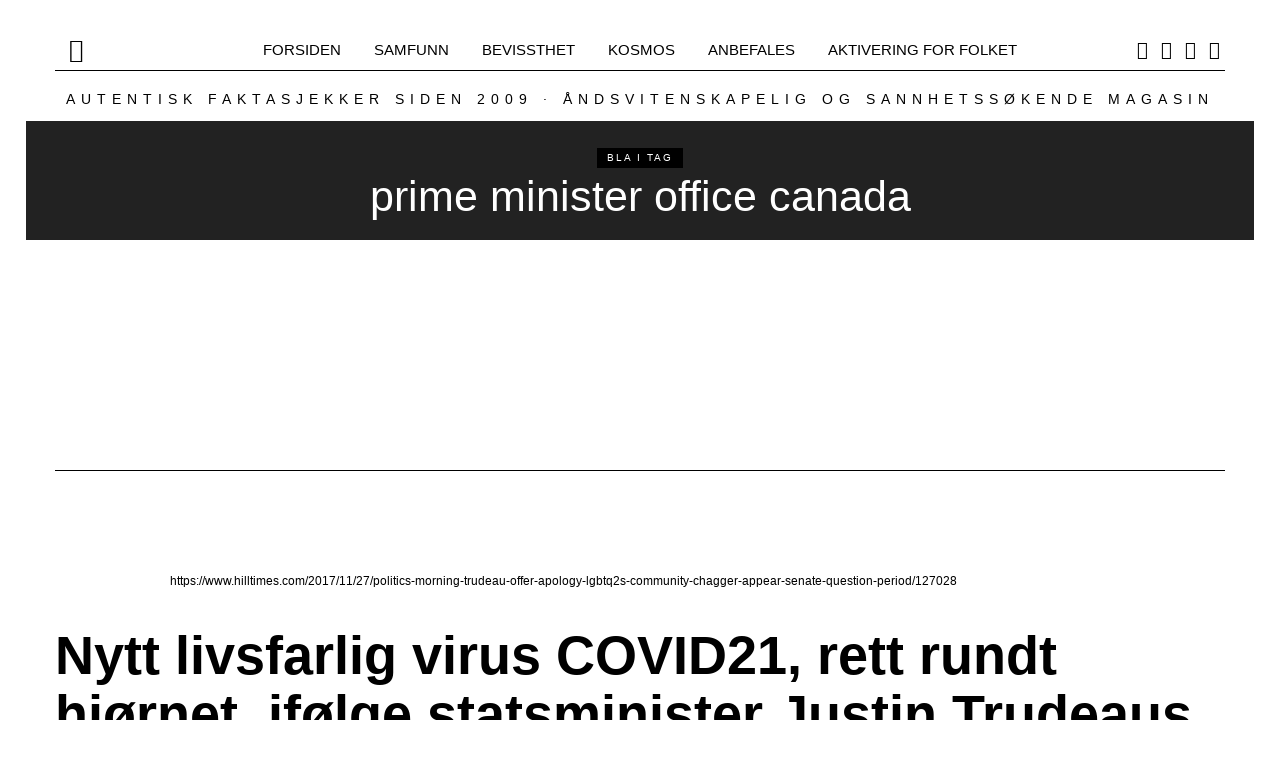

--- FILE ---
content_type: text/html; charset=UTF-8
request_url: https://www.nyhetsspeilet.no/tag/prime-minister-office-canada/
body_size: 38959
content:
<!DOCTYPE html>
<html lang="nb-NO" class="no-js">
<head>
	<meta charset="UTF-8">
	<meta name="viewport" content="width=device-width, initial-scale=1.0">
	<link rel="profile" href="http://gmpg.org/xfn/11">
    
	<!--[if lt IE 9]>
	<script src="https://www.nyhetsspeilet.no/wp-content/themes/fox/v55/js/html5.js"></script>
	<![endif]-->
    
    <script>(function(html){html.className = html.className.replace(/\bno-js\b/,'js')})(document.documentElement);</script>
<title>prime minister office canada &#8211; Nyhetsspeilet</title>
<link data-rocket-prefetch href="https://www.googletagmanager.com" rel="dns-prefetch">
<link data-rocket-prefetch href="https://stats.wp.com" rel="dns-prefetch">
<link crossorigin data-rocket-preload as="font" href="https://www.nyhetsspeilet.no/wp-content/cache/fonts/1/google-fonts/fonts/s/inter/v20/UcC73FwrK3iLTeHuS_nVMrMxCp50SjIa1ZL7.woff2" rel="preload">
<link crossorigin data-rocket-preload as="font" href="https://www.nyhetsspeilet.no/wp-content/themes/fox/v55/css/lib/fontawesome-5.15.4/webfonts/fa-brands-400.woff2" rel="preload">
<link crossorigin data-rocket-preload as="font" href="https://www.nyhetsspeilet.no/wp-content/themes/fox/v55/css/lib/fontawesome-5.15.4/webfonts/fa-solid-900.woff2" rel="preload">
<link crossorigin data-rocket-preload as="font" href="https://www.nyhetsspeilet.no/wp-content/cache/fonts/1/google-fonts/fonts/s/oswald/v57/TK3_WkUHHAIjg75cFRf3bXL8LICs1_FvsUZiZQ.woff2" rel="preload">
<link crossorigin data-rocket-preload as="font" href="https://www.nyhetsspeilet.no/wp-content/cache/fonts/1/google-fonts/fonts/s/candal/v16/XoHn2YH6T7-t_8c9BhQI.woff2" rel="preload">
<style id="wpr-usedcss">.fluid-width-video-wrapper{width:100%;position:relative;padding:0}.fluid-width-video-wrapper embed,.fluid-width-video-wrapper iframe,.fluid-width-video-wrapper object{position:absolute;top:0;left:0;width:100%;height:100%}img:is([sizes=auto i],[sizes^="auto," i]){contain-intrinsic-size:3000px 1500px}img.emoji{display:inline!important;border:none!important;box-shadow:none!important;height:1em!important;width:1em!important;margin:0 .07em!important;vertical-align:-.1em!important;background:0 0!important;padding:0!important}:root{--wp-block-synced-color:#7a00df;--wp-block-synced-color--rgb:122,0,223;--wp-bound-block-color:var(--wp-block-synced-color);--wp-editor-canvas-background:#ddd;--wp-admin-theme-color:#007cba;--wp-admin-theme-color--rgb:0,124,186;--wp-admin-theme-color-darker-10:#006ba1;--wp-admin-theme-color-darker-10--rgb:0,107,160.5;--wp-admin-theme-color-darker-20:#005a87;--wp-admin-theme-color-darker-20--rgb:0,90,135;--wp-admin-border-width-focus:2px}@media (min-resolution:192dpi){:root{--wp-admin-border-width-focus:1.5px}}:root{--wp--preset--font-size--normal:16px;--wp--preset--font-size--huge:42px}html :where(.has-border-color){border-style:solid}html :where([style*=border-top-color]){border-top-style:solid}html :where([style*=border-right-color]){border-right-style:solid}html :where([style*=border-bottom-color]){border-bottom-style:solid}html :where([style*=border-left-color]){border-left-style:solid}html :where([style*=border-width]){border-style:solid}html :where([style*=border-top-width]){border-top-style:solid}html :where([style*=border-right-width]){border-right-style:solid}html :where([style*=border-bottom-width]){border-bottom-style:solid}html :where([style*=border-left-width]){border-left-style:solid}html :where(img[class*=wp-image-]){height:auto;max-width:100%}:where(figure){margin:0 0 1em}html :where(.is-position-sticky){--wp-admin--admin-bar--position-offset:var(--wp-admin--admin-bar--height,0px)}@media screen and (max-width:600px){html :where(.is-position-sticky){--wp-admin--admin-bar--position-offset:0px}}:root :where(p.has-background){padding:1.25em 2.375em}:where(p.has-text-color:not(.has-link-color)) a{color:inherit}:root{--wp--preset--aspect-ratio--square:1;--wp--preset--aspect-ratio--4-3:4/3;--wp--preset--aspect-ratio--3-4:3/4;--wp--preset--aspect-ratio--3-2:3/2;--wp--preset--aspect-ratio--2-3:2/3;--wp--preset--aspect-ratio--16-9:16/9;--wp--preset--aspect-ratio--9-16:9/16;--wp--preset--color--black:#000000;--wp--preset--color--cyan-bluish-gray:#abb8c3;--wp--preset--color--white:#ffffff;--wp--preset--color--pale-pink:#f78da7;--wp--preset--color--vivid-red:#cf2e2e;--wp--preset--color--luminous-vivid-orange:#ff6900;--wp--preset--color--luminous-vivid-amber:#fcb900;--wp--preset--color--light-green-cyan:#7bdcb5;--wp--preset--color--vivid-green-cyan:#00d084;--wp--preset--color--pale-cyan-blue:#8ed1fc;--wp--preset--color--vivid-cyan-blue:#0693e3;--wp--preset--color--vivid-purple:#9b51e0;--wp--preset--gradient--vivid-cyan-blue-to-vivid-purple:linear-gradient(135deg,rgb(6, 147, 227) 0%,rgb(155, 81, 224) 100%);--wp--preset--gradient--light-green-cyan-to-vivid-green-cyan:linear-gradient(135deg,rgb(122, 220, 180) 0%,rgb(0, 208, 130) 100%);--wp--preset--gradient--luminous-vivid-amber-to-luminous-vivid-orange:linear-gradient(135deg,rgb(252, 185, 0) 0%,rgb(255, 105, 0) 100%);--wp--preset--gradient--luminous-vivid-orange-to-vivid-red:linear-gradient(135deg,rgb(255, 105, 0) 0%,rgb(207, 46, 46) 100%);--wp--preset--gradient--very-light-gray-to-cyan-bluish-gray:linear-gradient(135deg,rgb(238, 238, 238) 0%,rgb(169, 184, 195) 100%);--wp--preset--gradient--cool-to-warm-spectrum:linear-gradient(135deg,rgb(74, 234, 220) 0%,rgb(151, 120, 209) 20%,rgb(207, 42, 186) 40%,rgb(238, 44, 130) 60%,rgb(251, 105, 98) 80%,rgb(254, 248, 76) 100%);--wp--preset--gradient--blush-light-purple:linear-gradient(135deg,rgb(255, 206, 236) 0%,rgb(152, 150, 240) 100%);--wp--preset--gradient--blush-bordeaux:linear-gradient(135deg,rgb(254, 205, 165) 0%,rgb(254, 45, 45) 50%,rgb(107, 0, 62) 100%);--wp--preset--gradient--luminous-dusk:linear-gradient(135deg,rgb(255, 203, 112) 0%,rgb(199, 81, 192) 50%,rgb(65, 88, 208) 100%);--wp--preset--gradient--pale-ocean:linear-gradient(135deg,rgb(255, 245, 203) 0%,rgb(182, 227, 212) 50%,rgb(51, 167, 181) 100%);--wp--preset--gradient--electric-grass:linear-gradient(135deg,rgb(202, 248, 128) 0%,rgb(113, 206, 126) 100%);--wp--preset--gradient--midnight:linear-gradient(135deg,rgb(2, 3, 129) 0%,rgb(40, 116, 252) 100%);--wp--preset--font-size--small:13px;--wp--preset--font-size--medium:20px;--wp--preset--font-size--large:36px;--wp--preset--font-size--x-large:42px;--wp--preset--spacing--20:0.44rem;--wp--preset--spacing--30:0.67rem;--wp--preset--spacing--40:1rem;--wp--preset--spacing--50:1.5rem;--wp--preset--spacing--60:2.25rem;--wp--preset--spacing--70:3.38rem;--wp--preset--spacing--80:5.06rem;--wp--preset--shadow--natural:6px 6px 9px rgba(0, 0, 0, .2);--wp--preset--shadow--deep:12px 12px 50px rgba(0, 0, 0, .4);--wp--preset--shadow--sharp:6px 6px 0px rgba(0, 0, 0, .2);--wp--preset--shadow--outlined:6px 6px 0px -3px rgb(255, 255, 255),6px 6px rgb(0, 0, 0);--wp--preset--shadow--crisp:6px 6px 0px rgb(0, 0, 0)}:where(.is-layout-flex){gap:.5em}:where(.is-layout-grid){gap:.5em}:where(.wp-block-columns.is-layout-flex){gap:2em}:where(.wp-block-columns.is-layout-grid){gap:2em}:where(.wp-block-post-template.is-layout-flex){gap:1.25em}:where(.wp-block-post-template.is-layout-grid){gap:1.25em}.authors-list-ajax-filter{margin-bottom:80px}.authors-list-ajax-filter form{display:flex;flex-wrap:wrap;justify-content:center}.authors-list-ajax-filter input[type=search]{width:auto;margin-right:15px}.authors-list-items{position:relative}.authors-list-items .spinner{display:none;left:0;width:100%;height:100%;z-index:9999;position:absolute}.authors-list-items .spinner svg{position:absolute;width:100px;height:100px;-webkit-transform:translate(-50%,-50%);transform:translate(-50%,-50%)}.ui-state-disabled{cursor:default!important;pointer-events:none}.ui-slider{position:relative;text-align:left}.ui-slider .ui-slider-handle{position:absolute;z-index:2;width:1.2em;height:1.2em;cursor:pointer;-ms-touch-action:none;touch-action:none}.ui-slider .ui-slider-range{position:absolute;z-index:1;font-size:.7em;display:block;border:0;background-position:0 0}.ui-slider.ui-state-disabled .ui-slider-handle,.ui-slider.ui-state-disabled .ui-slider-range{filter:inherit}.ui-slider-horizontal{height:.8em}.ui-slider-horizontal .ui-slider-handle{top:-.3em;margin-left:-.6em}.ui-slider-horizontal .ui-slider-range{top:0;height:100%}.ui-slider-horizontal .ui-slider-range-min{left:0}.ui-slider-horizontal .ui-slider-range-max{right:0}.ui-slider-vertical{width:.8em;height:100px}.ui-slider-vertical .ui-slider-handle{left:-.3em;margin-left:0;margin-bottom:-.6em}.ui-slider-vertical .ui-slider-range{left:0;width:100%}.ui-slider-vertical .ui-slider-range-min{bottom:0}.ui-slider-vertical .ui-slider-range-max{top:0}.ui-widget{font-family:Arial,Helvetica,sans-serif;font-size:1em}.ui-widget .ui-widget{font-size:1em}.ui-widget button,.ui-widget input,.ui-widget select,.ui-widget textarea{font-family:Arial,Helvetica,sans-serif;font-size:1em}.ui-widget.ui-widget-content{border:1px solid #c5c5c5}.ui-widget-content{border:1px solid #ddd;background:#fff;color:#333}.ui-widget-content a{color:#333}.ui-widget-header{border:1px solid #ddd;background:#e9e9e9;color:#333;font-weight:700}.ui-widget-header a{color:#333}.ui-state-default,.ui-widget-content .ui-state-default,.ui-widget-header .ui-state-default{border:1px solid #c5c5c5;background:#f6f6f6;font-weight:400;color:#454545}.ui-state-default a,.ui-state-default a:link,.ui-state-default a:visited{color:#454545;text-decoration:none}.ui-state-focus,.ui-state-hover,.ui-widget-content .ui-state-focus,.ui-widget-content .ui-state-hover,.ui-widget-header .ui-state-focus,.ui-widget-header .ui-state-hover{border:1px solid #ccc;background:#ededed;font-weight:400;color:#2b2b2b}.ui-state-focus a,.ui-state-focus a:hover,.ui-state-focus a:link,.ui-state-focus a:visited,.ui-state-hover a,.ui-state-hover a:hover,.ui-state-hover a:link,.ui-state-hover a:visited{color:#2b2b2b;text-decoration:none}.ui-state-active,.ui-widget-content .ui-state-active,.ui-widget-header .ui-state-active{border:1px solid #003eff;background:#007fff;font-weight:400;color:#fff}.ui-state-active a,.ui-state-active a:link,.ui-state-active a:visited{color:#fff;text-decoration:none}.ui-state-disabled,.ui-widget-content .ui-state-disabled,.ui-widget-header .ui-state-disabled{opacity:.35;-ms-filter:"alpha(opacity=35)";background-image:none}.ui-corner-all{border-top-left-radius:3px}.ui-corner-all{border-top-right-radius:3px}.ui-corner-all{border-bottom-left-radius:3px}.ui-corner-all{border-bottom-right-radius:3px}.srr-tab-wrap{margin:0 0 1em!important;background:0 0!important;border:none!important;padding:0!important}.srr-tab-wrap li{list-style:none!important;float:left;background-image:none!important;margin:5px 5px 0 0!important;padding:3px 10px!important;border-radius:3px;border:1px solid #ccc;cursor:pointer}.srr-tab-wrap li:hover{opacity:.9}.srr-main{margin-bottom:1em}.srr-main:last-child{margin-bottom:0}.srr-wrap{padding:0!important;max-width:100%;min-width:100%!important}.srr-wrap div{left:0;right:0}.srr-wrap .srr-item{border-top:0;padding:10px}.srr-wrap:not(.srr-grid) .srr-item:last-child{margin-bottom:0;border-bottom:0}.srr-wrap .srr-item>div>*{margin-bottom:.5em!important}.srr-wrap .srr-item>div>:first-child{margin-top:0}.srr-paginated .srr-item{display:none}.srr-page-bar{display:flex;justify-content:space-between}.srr-page-list a.srr-active-page{font-weight:700!important}@font-face{font-display:swap;font-family:Candal;font-style:normal;font-weight:400;src:url(https://www.nyhetsspeilet.no/wp-content/cache/fonts/1/google-fonts/fonts/s/candal/v16/XoHn2YH6T7-t_8c9BhQI.woff2) format('woff2');unicode-range:U+0000-00FF,U+0131,U+0152-0153,U+02BB-02BC,U+02C6,U+02DA,U+02DC,U+0304,U+0308,U+0329,U+2000-206F,U+20AC,U+2122,U+2191,U+2193,U+2212,U+2215,U+FEFF,U+FFFD}@font-face{font-display:swap;font-family:Inter;font-style:normal;font-weight:400;src:url(https://www.nyhetsspeilet.no/wp-content/cache/fonts/1/google-fonts/fonts/s/inter/v20/UcC73FwrK3iLTeHuS_nVMrMxCp50SjIa1ZL7.woff2) format('woff2');unicode-range:U+0000-00FF,U+0131,U+0152-0153,U+02BB-02BC,U+02C6,U+02DA,U+02DC,U+0304,U+0308,U+0329,U+2000-206F,U+20AC,U+2122,U+2191,U+2193,U+2212,U+2215,U+FEFF,U+FFFD}@font-face{font-display:swap;font-family:Inter;font-style:normal;font-weight:600;src:url(https://www.nyhetsspeilet.no/wp-content/cache/fonts/1/google-fonts/fonts/s/inter/v20/UcC73FwrK3iLTeHuS_nVMrMxCp50SjIa1ZL7.woff2) format('woff2');unicode-range:U+0000-00FF,U+0131,U+0152-0153,U+02BB-02BC,U+02C6,U+02DA,U+02DC,U+0304,U+0308,U+0329,U+2000-206F,U+20AC,U+2122,U+2191,U+2193,U+2212,U+2215,U+FEFF,U+FFFD}@font-face{font-display:swap;font-family:Inter;font-style:normal;font-weight:700;src:url(https://www.nyhetsspeilet.no/wp-content/cache/fonts/1/google-fonts/fonts/s/inter/v20/UcC73FwrK3iLTeHuS_nVMrMxCp50SjIa1ZL7.woff2) format('woff2');unicode-range:U+0000-00FF,U+0131,U+0152-0153,U+02BB-02BC,U+02C6,U+02DA,U+02DC,U+0304,U+0308,U+0329,U+2000-206F,U+20AC,U+2122,U+2191,U+2193,U+2212,U+2215,U+FEFF,U+FFFD}@font-face{font-display:swap;font-family:Oswald;font-style:normal;font-weight:400;src:url(https://www.nyhetsspeilet.no/wp-content/cache/fonts/1/google-fonts/fonts/s/oswald/v57/TK3_WkUHHAIjg75cFRf3bXL8LICs1_FvsUZiZQ.woff2) format('woff2');unicode-range:U+0000-00FF,U+0131,U+0152-0153,U+02BB-02BC,U+02C6,U+02DA,U+02DC,U+0304,U+0308,U+0329,U+2000-206F,U+20AC,U+2122,U+2191,U+2193,U+2212,U+2215,U+FEFF,U+FFFD}html{overflow-y:scroll}html{font-family:sans-serif;-ms-text-size-adjust:100%;-webkit-text-size-adjust:100%}body{margin:0}article,figcaption,figure,footer,header,main,menu,nav{display:block}canvas,progress,video{display:inline-block}progress{vertical-align:baseline}[hidden],template{display:none}a{background-color:transparent;-webkit-text-decoration-skip:objects}a:active,a:hover{outline-width:0}strong{font-weight:inherit}strong{font-weight:bolder}h1{font-size:2em;margin:.67em 0}img{border-style:none}svg:not(:root){overflow:hidden}code{font-family:monospace,monospace;font-size:1em}figure{margin:1em 40px}button,input,select,textarea{font:inherit;margin:0}optgroup{font-weight:700}button,input{overflow:visible}button,select{text-transform:none}[type=reset],[type=submit],button,html [type=button]{-webkit-appearance:button}[type=button]::-moz-focus-inner,[type=reset]::-moz-focus-inner,[type=submit]::-moz-focus-inner,button::-moz-focus-inner{border-style:none;padding:0}[type=button]:-moz-focusring,[type=reset]:-moz-focusring,[type=submit]:-moz-focusring,button:-moz-focusring{outline:ButtonText dotted 1px}fieldset{border:1px solid silver;margin:0 2px;padding:.35em .625em .75em}legend{box-sizing:border-box;color:inherit;display:table;max-width:100%;padding:0;white-space:normal}textarea{overflow:auto}[type=checkbox],[type=radio]{box-sizing:border-box;padding:0}[type=number]::-webkit-inner-spin-button,[type=number]::-webkit-outer-spin-button{height:auto}[type=search]{-webkit-appearance:textfield;outline-offset:-2px}[type=search]::-webkit-search-cancel-button,[type=search]::-webkit-search-decoration{-webkit-appearance:none}::-webkit-input-placeholder{color:inherit;opacity:.54}::-webkit-file-upload-button{-webkit-appearance:button;font:inherit}.clearfix:after,.clearfix:before{display:table;content:"";line-height:0}.clearfix:after{clear:both}article,figcaption,figure,footer,nav{display:block}canvas,video{display:inline-block}html{font-size:100%;-webkit-text-size-adjust:100%;-ms-text-size-adjust:100%}a:focus{outline:#333 dotted thin;outline:-webkit-focus-ring-color auto 5px;outline-offset:-2px}a:active,a:hover{outline:0}img{max-width:100%;height:auto;vertical-align:middle;border:0;-ms-interpolation-mode:bicubic}button,input,select,textarea{margin:0;font-size:100%;vertical-align:middle}button,input{line-height:normal}button::-moz-focus-inner,input::-moz-focus-inner{padding:0;border:0}@font-face{font-family:"Font Awesome 5 Free";font-style:normal;font-weight:900;font-display:swap;src:url("https://www.nyhetsspeilet.no/wp-content/themes/fox/v55/css/lib/fontawesome-5.15.4/webfonts/fa-solid-900.eot");src:url("https://www.nyhetsspeilet.no/wp-content/themes/fox/v55/css/lib/fontawesome-5.15.4/webfonts/fa-solid-900.eot?#iefix") format("embedded-opentype"),url("https://www.nyhetsspeilet.no/wp-content/themes/fox/v55/css/lib/fontawesome-5.15.4/webfonts/fa-solid-900.woff2") format("woff2"),url("https://www.nyhetsspeilet.no/wp-content/themes/fox/v55/css/lib/fontawesome-5.15.4/webfonts/fa-solid-900.woff") format("woff"),url("https://www.nyhetsspeilet.no/wp-content/themes/fox/v55/css/lib/fontawesome-5.15.4/webfonts/fa-solid-900.ttf") format("truetype"),url("https://www.nyhetsspeilet.no/wp-content/themes/fox/v55/css/lib/fontawesome-5.15.4/webfonts/fa-solid-900.svg#fontawesome") format("svg")}.fa,.fas{font-family:"Font Awesome 5 Free";font-weight:900}@font-face{font-family:"Font Awesome 5 Brands";font-style:normal;font-weight:400;font-display:swap;src:url("https://www.nyhetsspeilet.no/wp-content/themes/fox/v55/css/lib/fontawesome-5.15.4/webfonts/fa-brands-400.eot");src:url("https://www.nyhetsspeilet.no/wp-content/themes/fox/v55/css/lib/fontawesome-5.15.4/webfonts/fa-brands-400.eot?#iefix") format("embedded-opentype"),url("https://www.nyhetsspeilet.no/wp-content/themes/fox/v55/css/lib/fontawesome-5.15.4/webfonts/fa-brands-400.woff2") format("woff2"),url("https://www.nyhetsspeilet.no/wp-content/themes/fox/v55/css/lib/fontawesome-5.15.4/webfonts/fa-brands-400.woff") format("woff"),url("https://www.nyhetsspeilet.no/wp-content/themes/fox/v55/css/lib/fontawesome-5.15.4/webfonts/fa-brands-400.ttf") format("truetype"),url("https://www.nyhetsspeilet.no/wp-content/themes/fox/v55/css/lib/fontawesome-5.15.4/webfonts/fa-brands-400.svg#fontawesome") format("svg")}.fab{font-family:"Font Awesome 5 Brands";font-weight:400}@font-face{font-family:feather;src:url(https://www.nyhetsspeilet.no/wp-content/themes/fox/v55/css/lib/feather/feather.ttf?rny1sd) format("truetype"),url(https://www.nyhetsspeilet.no/wp-content/themes/fox/v55/css/lib/feather/feather.woff?rny1sd) format("woff"),url(https://www.nyhetsspeilet.no/wp-content/themes/fox/v55/css/lib/feather/feather.svg?rny1sd#icomoon) format("svg");font-weight:400;font-style:normal;font-display:swap}.offcanvas-nav li>.indicator i,[class*=" feather-"],[class^=feather-]{font-family:feather!important;font-style:normal;font-weight:400;font-variant:normal;text-transform:none;line-height:1;-webkit-font-smoothing:antialiased;-moz-osx-font-smoothing:grayscale}.offcanvas-nav li>.indicator i:before{content:"\e930"}.feather-mail:before{content:"\e98e"}.feather-menu:before{content:"\e994"}.feather-search:before{content:"\e9c8"}.feather-x:before{content:"\ea0e"}.slides{margin:0;padding:0;list-style:none}.flexslider{margin:0;padding:0}.flexslider .slides>li{display:none;-webkit-backface-visibility:hidden}.flexslider .slides img{width:100%;display:block}.flexslider .slides:after{content:" ";display:block;clear:both;visibility:hidden;line-height:0;height:0}* html .flexslider .slides{height:1%}.no-js .flexslider .slides>li:first-child{display:block}.flexslider{margin:0 0 60px;background:#fff;border:4px solid #fff;position:relative;zoom:1;border-radius:4px;-o-box-shadow:0 1px 4px rgba(0,0,0,.2);box-shadow:0 1px 4px rgba(0,0,0,.2)}.flexslider .slides{zoom:1}.slick-slider{position:relative;display:block;box-sizing:border-box;-webkit-touch-callout:none;-webkit-user-select:none;-moz-user-select:none;user-select:none;touch-action:pan-y;-webkit-tap-highlight-color:transparent}.slick-list{position:relative;overflow:hidden;display:block;margin:0;padding:0}.slick-list:focus{outline:0}.slick-slider .slick-list,.slick-slider .slick-track{transform:translate3d(0,0,0)}.slick-track{position:relative;left:0;top:0;display:block;margin-left:auto;margin-right:auto}.slick-track:after,.slick-track:before{content:"";display:table}.slick-track:after{clear:both}.slick-loading .slick-track{visibility:hidden}.slick-slide{float:left;height:100%;min-height:1px;display:none}[dir=rtl] .slick-slide{float:right}.slick-slide img{display:block}.slick-slide.slick-loading img{display:none}.slick-initialized .slick-slide{display:block}.slick-loading .slick-slide{visibility:hidden}.slick-vertical .slick-slide{display:block;height:auto;border:1px solid transparent}.slick-arrow.slick-hidden{display:none}.tooltipster-base{display:flex;pointer-events:none;position:absolute}.tooltipster-box{flex:1 1 auto}.tooltipster-content{box-sizing:border-box;max-height:100%;max-width:100%;overflow:hidden}.tooltipster-ruler{bottom:0;left:0;overflow:hidden;position:fixed;right:0;top:0;visibility:hidden}.tooltipster-sidetip .tooltipster-box{background:#565656;border:2px solid #000;border-radius:4px}.tooltipster-sidetip.tooltipster-bottom .tooltipster-box{margin-top:8px}.tooltipster-sidetip.tooltipster-left .tooltipster-box{margin-right:8px}.tooltipster-sidetip.tooltipster-right .tooltipster-box{margin-left:8px}.tooltipster-sidetip.tooltipster-top .tooltipster-box{margin-bottom:8px}.tooltipster-sidetip .tooltipster-content{color:#fff;line-height:18px;padding:6px 14px}.tooltipster-sidetip .tooltipster-arrow{overflow:hidden;position:absolute}.tooltipster-sidetip.tooltipster-bottom .tooltipster-arrow{height:10px;margin-left:-10px;top:0;width:20px}.tooltipster-sidetip.tooltipster-left .tooltipster-arrow{height:20px;margin-top:-10px;right:0;top:0;width:10px}.tooltipster-sidetip.tooltipster-right .tooltipster-arrow{height:20px;margin-top:-10px;left:0;top:0;width:10px}.tooltipster-sidetip.tooltipster-top .tooltipster-arrow{bottom:0;height:10px;margin-left:-10px;width:20px}.tooltipster-sidetip .tooltipster-arrow-background,.tooltipster-sidetip .tooltipster-arrow-border{height:0;position:absolute;width:0}.tooltipster-sidetip .tooltipster-arrow-background{border:10px solid transparent}.tooltipster-sidetip.tooltipster-bottom .tooltipster-arrow-background{border-bottom-color:#565656;left:0;top:3px}.tooltipster-sidetip.tooltipster-left .tooltipster-arrow-background{border-left-color:#565656;left:-3px;top:0}.tooltipster-sidetip.tooltipster-right .tooltipster-arrow-background{border-right-color:#565656;left:3px;top:0}.tooltipster-sidetip.tooltipster-top .tooltipster-arrow-background{border-top-color:#565656;left:0;top:-3px}.tooltipster-sidetip .tooltipster-arrow-border{border:10px solid transparent;left:0;top:0}.tooltipster-sidetip.tooltipster-bottom .tooltipster-arrow-border{border-bottom-color:#000}.tooltipster-sidetip.tooltipster-left .tooltipster-arrow-border{border-left-color:#000}.tooltipster-sidetip.tooltipster-right .tooltipster-arrow-border{border-right-color:#000}.tooltipster-sidetip.tooltipster-top .tooltipster-arrow-border{border-top-color:#000}.tooltipster-sidetip .tooltipster-arrow-uncropped{position:relative}.tooltipster-sidetip.tooltipster-bottom .tooltipster-arrow-uncropped{top:-10px}.tooltipster-sidetip.tooltipster-right .tooltipster-arrow-uncropped{left:-10px}.tooltipster-sidetip.tooltipster-borderless .tooltipster-box{border:none;background:#1b1b1b;background:rgba(10,10,10,.9)}.tooltipster-sidetip.tooltipster-borderless.tooltipster-bottom .tooltipster-box{margin-top:8px}.tooltipster-sidetip.tooltipster-borderless.tooltipster-left .tooltipster-box{margin-right:8px}.tooltipster-sidetip.tooltipster-borderless.tooltipster-right .tooltipster-box{margin-left:8px}.tooltipster-sidetip.tooltipster-borderless.tooltipster-top .tooltipster-box{margin-bottom:8px}.tooltipster-sidetip.tooltipster-borderless .tooltipster-arrow{height:8px;margin-left:-8px;width:16px}.tooltipster-sidetip.tooltipster-borderless.tooltipster-left .tooltipster-arrow,.tooltipster-sidetip.tooltipster-borderless.tooltipster-right .tooltipster-arrow{height:16px;margin-left:0;margin-top:-8px;width:8px}.tooltipster-sidetip.tooltipster-borderless .tooltipster-arrow-background{display:none}.tooltipster-sidetip.tooltipster-borderless .tooltipster-arrow-border{border:8px solid transparent}.tooltipster-sidetip.tooltipster-borderless.tooltipster-bottom .tooltipster-arrow-border{border-bottom-color:#1b1b1b;border-bottom-color:rgba(10,10,10,.9)}.tooltipster-sidetip.tooltipster-borderless.tooltipster-left .tooltipster-arrow-border{border-left-color:#1b1b1b;border-left-color:rgba(10,10,10,.9)}.tooltipster-sidetip.tooltipster-borderless.tooltipster-right .tooltipster-arrow-border{border-right-color:#1b1b1b;border-right-color:rgba(10,10,10,.9)}.tooltipster-sidetip.tooltipster-borderless.tooltipster-top .tooltipster-arrow-border{border-top-color:#1b1b1b;border-top-color:rgba(10,10,10,.9)}.tooltipster-sidetip.tooltipster-borderless.tooltipster-bottom .tooltipster-arrow-uncropped{top:-8px}.tooltipster-sidetip.tooltipster-borderless.tooltipster-right .tooltipster-arrow-uncropped{left:-8px}.mfp-bg{top:0;left:0;width:100%;height:100%;z-index:1042;overflow:hidden;position:fixed;background:#0b0b0b;opacity:.8}.mfp-wrap{top:0;left:0;width:100%;height:100%;z-index:1043;position:fixed;outline:0!important;-webkit-backface-visibility:hidden}.mfp-container{text-align:center;position:absolute;width:100%;height:100%;left:0;top:0;padding:0 8px;box-sizing:border-box}.mfp-container:before{content:"";display:inline-block;height:100%;vertical-align:middle}.mfp-align-top .mfp-container:before{display:none}.mfp-ajax-cur{cursor:progress}.mfp-zoom-out-cur{cursor:zoom-out}.mfp-arrow,.mfp-close,.mfp-counter{-webkit-user-select:none;-moz-user-select:none;user-select:none}.mfp-loading.mfp-figure{display:none}button.mfp-arrow,button.mfp-close{overflow:visible;cursor:pointer;background:0 0;border:0;-webkit-appearance:none;display:block;outline:0;padding:0;z-index:1046;box-shadow:none;touch-action:manipulation}button::-moz-focus-inner{padding:0;border:0}.mfp-close{width:44px;height:44px;line-height:44px;position:absolute;right:0;top:0;text-decoration:none;text-align:center;opacity:.65;padding:0 0 18px 10px;color:#fff;font-style:normal;font-size:28px;font-family:Arial,Baskerville,monospace}.mfp-close:focus,.mfp-close:hover{opacity:1}.mfp-close:active{top:1px}.mfp-close-btn-in .mfp-close{color:#333}.mfp-counter{position:absolute;top:0;right:0;color:#ccc;font-size:12px;line-height:18px;white-space:nowrap}.mfp-arrow{position:absolute;opacity:.65;margin:0;top:50%;margin-top:-55px;padding:0;width:90px;height:110px;-webkit-tap-highlight-color:transparent}.mfp-arrow:active{margin-top:-54px}.mfp-arrow:focus,.mfp-arrow:hover{opacity:1}.mfp-arrow:after,.mfp-arrow:before{content:"";display:block;width:0;height:0;position:absolute;left:0;top:0;margin-top:35px;margin-left:35px;border:inset transparent}.mfp-arrow:after{border-top-width:13px;border-bottom-width:13px;top:8px}.mfp-arrow:before{border-top-width:21px;border-bottom-width:21px;opacity:.7}.mfp-iframe-scaler{width:100%;height:0;overflow:hidden;padding-top:56.25%}.mfp-iframe-scaler iframe{position:absolute;display:block;top:0;left:0;width:100%;height:100%;box-shadow:0 0 8px rgba(0,0,0,.6);background:#000}img.mfp-img{width:auto;max-width:100%;height:auto;display:block;line-height:0;box-sizing:border-box;padding:40px 0;margin:0 auto}.mfp-figure{line-height:0}.mfp-figure:after{content:"";position:absolute;left:0;top:40px;bottom:40px;display:block;right:0;width:auto;height:auto;z-index:-1;box-shadow:0 0 8px rgba(0,0,0,.6);background:#444}.mfp-figure figure{margin:0}.mfp-bottom-bar{margin-top:-36px;position:absolute;top:100%;left:0;width:100%;cursor:auto}.mfp-title{text-align:left;line-height:18px;color:#f3f3f3;word-wrap:break-word;padding-right:36px}@media all and (max-width:900px){.mfp-arrow{transform:scale(.75)}.mfp-container{padding-left:6px;padding-right:6px}}html.lightbox-open{overflow:hidden}.mfp-bg{z-index:11042}.mfp-wrap{z-index:11043}.mfp-gallery .mfp-figure{transition:all .1s cubic-bezier(.175, .885, .32, 1.275);opacity:0;visibility:hidden}.mfp-gallery.mfp-image-loaded .mfp-figure{opacity:1;visibility:visible}.mfp-gallery.mfp-image-loaded.mfp-removing .mfp-figure{opacity:0;visibility:hidden}.mfp-bg{background:rgba(0,0,0,.9);opacity:1;color:#fff;transition:all .4s cubic-bezier(.215, .61, .355, 1)}.mfp-bg.mfp-removing{opacity:0}.mfp-figure:after{display:none}.mfp-iframe-scaler iframe{box-shadow:none;background:0 0}.mfp-wrap{color:#fff}.mfp-figure figure{position:relative}.mfp-figure figure>img{display:block;order:2}.mfp-figure figcaption{order:1;position:absolute;bottom:40px;top:40px;right:100%;width:150px;margin-right:1.5em;text-align:right;display:flex;align-items:flex-end}.mfp-title{padding:0;font-size:1em;text-align:inherit;display:block;width:100%;flex:none}.mfp-title p{margin:0}.lightbox-caption-long{font-size:.8em}.mfp-counter{position:absolute;bottom:auto;top:5%;right:0;left:auto}.mfp-counter .total{font-size:1.5em;margin-left:4px;vertical-align:text-top}.mfp-bottom-bar{margin:0;position:static!important}@media (max-width:1100px){.mfp-figure figcaption{background:rgba(0,0,0,.9);background:linear-gradient(transparent,rgba(0,0,0,.6));color:#fff;left:0;right:auto;top:auto;padding:10px 16px;text-align:left;width:auto;width:100%;margin:0}.mfp-title{width:60%;max-width:800px;min-width:100px}.lightbox-caption-short{font-size:.9em}.mfp-counter{display:none}}.mfp-zoom-out-cur{cursor:pointer}button.mfp-arrow,button.mfp-arrow:hover{display:block;background:0 0;color:inherit;visibility:visible;margin:0;width:40px;height:40px;text-align:center;font-size:24px;top:auto;left:auto;transform:none;padding:0;margin:0}button.mfp-arrow i,button.mfp-arrow:hover i{margin:0;display:block;position:absolute;top:50%;left:50%;text-shadow:1px 1px 4px rgba(0,0,0,.6);transform:translate(-50%,-50%)}button.mfp-arrow{opacity:1;@incldue transition( color .3s ease-out);color:rgba(255,255,255,.4)}button.mfp-arrow:hover{color:#fff;opacity:1}button.mfp-arrow:after,button.mfp-arrow:before{display:none}button.mfp-arrow{opacity:1}button.mfp-arrow:hover{opacity:1}.mfp-close{position:fixed;top:5%;left:auto;right:5%;width:40px;height:40px;text-align:center;font-size:26px;color:inherit;cursor:pointer;transition:color .3s ease-out;color:rgba(255,255,255,.4);opacity:1}.mfp-close:hover{opacity:1;color:#fff}.mfp-close:hover{background:0 0}.mfp-close i{display:block;position:absolute;margin:0;top:50%;left:50%;transform:translate(-50%,-50%)}body .mfp-close:before{display:block;position:absolute;top:0;bottom:0;right:0;left:0;width:100%!important;height:100%!important;z-index:40;border:none!important;outline:0;background:0 0!important;content:"";margin:0!important;padding:0!important;opacity:0}.mfp-counter,.mfp-title{color:inherit}.mfp-title a{color:inherit;outline:0;text-decoration:none;border-bottom:1px solid;transition:border-color .15s}.mfp-title a:hover{border-bottom-color:transparent;text-decoration:none}.li-facebook a{background-color:#3b5998}.li-rss-2 a{background-color:#f26522}.li-twitter a{background-color:#1da1f2}*,:after,:before{box-sizing:border-box;-webkit-box-sizing:border-box;-moz-box-sizing:border-box}html{font-size:.625em}#wpstats{width:0!important;height:0!important;position:absolute;top:0;left:0}.updated:not(.published){clip:rect(1px,1px,1px,1px);height:1px;overflow:hidden;position:absolute!important;width:1px}.hide{display:none!important}body{font-family:"Helvetica Neue",Helvetica,Arial,sans-serif;font-size:16px;color:#000;line-height:1.6}@media (max-width:600px){body{font-size:14px}}.gallery,address,dl,figure,h1,h2,h3,h4,h5,h6,p,table,ul{margin:0 0 24px}@media only screen and (max-width:600px){.gallery,address,dl,figure,h1,h2,h3,h4,h5,h6,p,table,ul{margin-bottom:20px}}.entry-content>figure:last-child,.entry-content>h2:last-child,.entry-content>h3:last-child,.entry-content>h4:last-child,.entry-content>p:last-child{margin-bottom:0}h1,h2,h3,h4,h5,h6{line-height:1.3;font-family:"Helvetica Neue",Helvetica,Arial,sans-serif;font-weight:700;margin:0 0 24px}h1{font-size:42px;font-size:2.625em}h2{font-size:33px;font-size:2.0625em}h3{font-size:26px;font-size:1.625em}h4{font-size:20px;font-size:1.25em}h5{font-size:16px;font-size:1em}h6{font-size:.9em}ul{padding-left:1.75em}ul{list-style-type:square}li{line-height:1.5}a{color:#db4a36;text-decoration:none}a:hover{text-decoration:none}a:focus{outline:inherit}img{border:0;max-width:100%}iframe{display:block;max-width:100%}.media-container iframe{width:100%!important}table{width:100%;border:1px solid #c0c1c0;border-collapse:collapse}td,th{border:1px solid #c0c1c0;padding:.5em}input,select,textarea{max-width:100%;background:0 0}input:not([type]),input[type=email],input[type=number],input[type=password],input[type=search],input[type=text],input[type=url],textarea{color:#000;box-shadow:none;-webkit-appearance:none;-webkit-border-radius:0;border:1px solid #c0c1c0;transition:color .1s ease,background .1s ease,border .1s ease;background:#fff;line-height:46px;padding:0 14px;font-size:.9em;width:100%}input:not([type])::-webkit-input-placeholder,input[type=email]::-webkit-input-placeholder,input[type=number]::-webkit-input-placeholder,input[type=password]::-webkit-input-placeholder,input[type=search]::-webkit-input-placeholder,input[type=text]::-webkit-input-placeholder,input[type=url]::-webkit-input-placeholder,textarea::-webkit-input-placeholder{opacity:1;color:#999}input:not([type])::-moz-placeholder,input[type=email]::-moz-placeholder,input[type=number]::-moz-placeholder,input[type=password]::-moz-placeholder,input[type=search]::-moz-placeholder,input[type=text]::-moz-placeholder,input[type=url]::-moz-placeholder,textarea::-moz-placeholder{opacity:1;color:#999}input:not([type]):-moz-placeholder,input[type=email]:-moz-placeholder,input[type=number]:-moz-placeholder,input[type=password]:-moz-placeholder,input[type=search]:-moz-placeholder,input[type=text]:-moz-placeholder,input[type=url]:-moz-placeholder,textarea:-moz-placeholder{opacity:1;color:#999}input:not([type]):-ms-input-placeholder,input[type=email]:-ms-input-placeholder,input[type=number]:-ms-input-placeholder,input[type=password]:-ms-input-placeholder,input[type=search]:-ms-input-placeholder,input[type=text]:-ms-input-placeholder,input[type=url]:-ms-input-placeholder,textarea:-ms-input-placeholder{opacity:1;color:#999}textarea{color:#000;height:180px;padding-top:12px;padding-bottom:12px;line-height:1.5;width:100%;border:1px solid #c0c1c0}input:not([type]):focus,input[type=email]:focus,input[type=number]:focus,input[type=password]:focus,input[type=search]:focus,input[type=text]:focus,input[type=url]:focus,textarea:focus{background:#fafafa;outline:0}input:not([type]):focus::-webkit-input-placeholder,input[type=email]:focus::-webkit-input-placeholder,input[type=number]:focus::-webkit-input-placeholder,input[type=password]:focus::-webkit-input-placeholder,input[type=search]:focus::-webkit-input-placeholder,input[type=text]:focus::-webkit-input-placeholder,input[type=url]:focus::-webkit-input-placeholder,textarea:focus::-webkit-input-placeholder{opacity:1;color:#999}input:not([type]):focus::-moz-placeholder,input[type=email]:focus::-moz-placeholder,input[type=number]:focus::-moz-placeholder,input[type=password]:focus::-moz-placeholder,input[type=search]:focus::-moz-placeholder,input[type=text]:focus::-moz-placeholder,input[type=url]:focus::-moz-placeholder,textarea:focus::-moz-placeholder{opacity:1;color:#999}input:not([type]):focus:-moz-placeholder,input[type=email]:focus:-moz-placeholder,input[type=number]:focus:-moz-placeholder,input[type=password]:focus:-moz-placeholder,input[type=search]:focus:-moz-placeholder,input[type=text]:focus:-moz-placeholder,input[type=url]:focus:-moz-placeholder,textarea:focus:-moz-placeholder{opacity:1;color:#999}input:not([type]):focus:-ms-input-placeholder,input[type=email]:focus:-ms-input-placeholder,input[type=number]:focus:-ms-input-placeholder,input[type=password]:focus:-ms-input-placeholder,input[type=search]:focus:-ms-input-placeholder,input[type=text]:focus:-ms-input-placeholder,input[type=url]:focus:-ms-input-placeholder,textarea:focus:-ms-input-placeholder{opacity:1;color:#999}select{width:100%;max-width:100%;outline:0;height:46px;line-height:48px;border:1px solid #c0c1c0;padding:0 12px}button,input[type=button],input[type=reset],input[type=submit]{display:block;text-align:center;line-height:48px;padding:0 28px;font-family:"Helvetica Neue",Helvetica,Arial,sans-serif;font-weight:400;font-size:.9em;border:0;color:inherit;text-decoration:none;cursor:pointer;position:relative;transition:background-color .3s ease-out,color .3s ease-out,border-color .3s ease-out}button:focus,input[type=button]:focus,input[type=reset]:focus,input[type=submit]:focus{outline:0}button i,input[type=button] i,input[type=reset] i,input[type=submit] i{margin-left:8px;display:inline-block;line-height:inherit;font-size:inherit}button,input[type=button],input[type=reset],input[type=submit]{color:#fff;background:#000}.warning{background:#fff7cb;border:1px solid #ffe40f;color:#956824}.error{border:1px solid #e1c4c4;color:#bb6a6a;background:#fff4f2}.success{border:1px solid #bdddbd;color:#71a971;background:#ebffeb}.align-left{text-align:left}.align-center{text-align:center}.post-thumbnail{margin:0}.size-full,.size-large,.size-medium,.size-thumbnail{max-width:100%;height:auto}.wp-block-gallery,.wp-block-image{margin-top:2em!important;margin-bottom:2em!important}.wp-block-gallery:first-child,.wp-block-image:first-child{margin-top:0!important}.wp-block-image .alignleft{margin-right:2em!important;text-align:left}.wp-block-image .alignright{margin-left:2em!important;text-align:right}.post-thumbnail-standard figcaption,.wp-block-image figcaption{display:block;margin:10px auto 0;max-width:940px;font-size:15px;text-align:left;line-height:1.45}.post-thumbnail-standard figcaption a,.wp-block-image figcaption a{color:inherit;transition:all .15s}.post-thumbnail-standard figcaption a:hover,.wp-block-image figcaption a:hover{border-bottom-color:transparent}.alignleft,a img.alignleft{margin:.3em 2.25em 1.8em 0;float:left}.align-left figcaption,.alignleft figcaption{text-align:left!important}.alignright,a img.alignright{margin:.3em 0 2.25em 1.8em;float:right}.alignright figcaption{text-align:right!important}.js .content-all-stretch-full .wp-block-image{max-width:none;opacity:0;visibility:hidden;transition:opacity .1s,visibility .1s}.js .content-all-stretch-full .wp-block-image.stretched img{display:block;width:100%}.entry-content p a[href$=".gif"],.entry-content p a[href$=".jpg"],.entry-content p a[href$=".png"]{display:block}.gallery{display:flex;flex-flow:row wrap;margin:0 -8px 24px}.gallery-item{display:block;text-align:center;padding:8px;margin:0}.widget .gallery{margin-top:8px;margin-bottom:8px}address{font-style:italic;margin:0 0 1.6em}code,tt{font-family:Inconsolata,monospace;-webkit-hyphens:none;hyphens:none}.fox-grid{margin:-16px -8px 0}.fox-grid-item{display:block;padding:16px 8px 0}.fox-grid.column-2 .fox-grid-item{width:50%}@media only screen and (max-width:420px){.fox-grid.column-2 .fox-grid-item{width:100%}}.fox-grid.column-3 .fox-grid-item{width:33.33%}@media only screen and (max-width:420px){.fox-grid.column-3 .fox-grid-item{width:100%}}.fox-grid.column-4 .fox-grid-item{width:25%}.fox-masonry{min-height:200px;position:relative}.fox-masonry .fox-masonry-item{float:left}.masonry-animation-element{opacity:0;visibility:hidden;transform:translate(0,5px);transition:all .3s ease-out}.masonry-animation-element+.masonry-animation-element{transition-delay:0.15s}.fox-masonry-item.inview .masonry-animation-element{opacity:1;visibility:visible;transform:translate(0,0)}.spacing-small{margin:-40px -10px 0}.spacing-small .fox-grid-item{padding:40px 10px 0}@media (max-width:1023px){.spacing-small{margin:-10px -5px 0}.spacing-small .fox-grid-item{padding:10px 5px 0}}@media (max-width:600px){.spacing-small{margin:-10px -5px 0}.spacing-small .fox-grid-item{padding:10px 5px 0}.fox-grid.column-3 .fox-grid-item,.fox-grid.column-4 .fox-grid-item{width:50%}}.rich-height-element{display:block;height:500px}#wi-main{overflow:hidden}body{background:#fff;border:0 solid}body.layout-boxed{background-position:top center;background-attachment:fixed;background-repeat:no-repeat;background-size:cover}body.layout-boxed .wi-wrapper{max-width:100%;margin-left:auto;margin-right:auto;width:1140px;position:relative;border:0 solid}body.layout-boxed .wi-wrapper .wrapper-bg-element{display:block}.wi-wrapper{position:relative;margin-left:auto;margin-right:auto;z-index:1000}.wi-wrapper .wi-container{position:relative;z-index:20}.wrapper-bg-element{position:absolute;top:0;left:0;bottom:0;right:0;z-index:-1;border:0 solid;background:#fff;opacity:1}.wi-all,.wi-content,.wi-wrapper,.widget-area{max-width:100%}.wi-all::after,.wi-content::after,.wi-wrapper::after,.widget-area::after{clear:both;content:"";display:table}@media (max-width:1023px){.wi-wrapper{border:0!important;max-width:100%;width:100%}.wi-all{padding:0!important;margin:0!important}}.container{width:1080px;max-width:97%;margin-left:auto;margin-right:auto;clear:both}.container:after,.container:before{clear:both;display:table;content:"";line-height:0}.container::after{clear:both;content:"";display:table}.container .container{max-width:100%}.wrapper-border{position:absolute;z-index:1;display:none}.wrapper-border-top{top:0;left:0;right:0}.wrapper-border-bottom{bottom:0;left:0;right:0}.wrapper-border-left{top:0;bottom:0;left:0}.wrapper-border-right{top:0;bottom:0;right:0}.hand-border-h{height:2px;background:var(--wpr-bg-b521f1ad-2025-4585-af26-e4e9ba1c84b2) top left repeat-x}.hand-border-v{width:2px;background:var(--wpr-bg-3f9f8e1d-50b3-48fb-978d-57c4a9b25084) top left repeat-y}.style--hand-drawn.layout-boxed .wi-wrapper{border:none}.style--hand-drawn .wrapper-border{display:block}.wi-content{padding:20px 0 60px}@media only screen and (max-width:840px){.style--hand-drawn .wrapper-border{display:none}.wi-content{padding-bottom:40px}}.archive .wi-content{padding-top:60px;padding-bottom:80px}.primary,.secondary{display:block;min-height:1px;position:relative;z-index:20}.secondary,.section-secondary{width:26%;min-width:100px}@media only screen and (max-width:840px){.secondary,.section-secondary{width:30%}.secondary,.section-secondary{float:none;width:100%;padding-left:0;padding-right:0}.secondary,.section-secondary{margin-top:2em}}@media (max-width:782px) and (min-width:450px){.secondary .widget-area,.section-secondary .widget-area{margin:-30px -15px 0}.secondary .widget-area .widget,.section-secondary .widget-area .widget{width:50%;padding:30px 15px 0;margin:0;display:block;float:left}.secondary .gutter-sidebar,.section-secondary .gutter-sidebar{width:50%}.js .secondary .widget-area,.js .section-secondary .widget-area{opacity:0;visibility:hidden;transition:all .3s ease-out}.js .secondary .widget-area.loaded,.js .section-secondary .widget-area.loaded{opacity:1;visibility:visible}}.social-list ul{list-style:none;margin:0;padding:0;display:flex;align-items:center;flex-flow:row wrap}.social-list.align-center ul{justify-content:center}.social-list li{display:block}.social-list li+li{margin-left:3px}.social-list a{display:block;text-decoration:none;text-align:center;transition:all .2s ease-out;position:relative;border:0 solid;font-size:16px}.social-list a:focus{outline:0}.social-list a i{display:block;line-height:inherit}.social-list a span{display:none}.social-list.shape-circle a{border-radius:100%}.social-list.style-black a,.social-list.style-fill a{width:30px;height:30px;line-height:30px;font-size:12px}.social-list.style-fill a{line-height:28px;color:inherit;border:1px solid;background:0 0}.social-list.style-black a{background:#000;color:#fff}.social-list.style-black a:hover{background:#db4a37}.social-list.style-fill a:hover{background:#000;color:#fff;border-color:#000}.social-list.style-plain a{line-height:24px;padding:0 5px;background:0 0}.social-list.style-plain:not(.style-text_color) a{color:inherit}.social-list.style-plain:not(.style-text_color) a:hover{color:#db4a37}.social-list.icon-size-medium a,.social-list.icon-size-medium_plus a{font-size:18px}.social-list.icon-size-medium.style-black a,.social-list.icon-size-medium.style-fill a,.social-list.icon-size-medium_plus.style-black a,.social-list.icon-size-medium_plus.style-fill a{width:36px;height:36px;line-height:36px}.social-list.icon-size-medium.style-fill a,.social-list.icon-size-medium_plus.style-fill a{line-height:34px}.social-list.icon-size-medium_plus a{font-size:21px}.li-email a{background:#999}.share-label{white-space:nowrap;display:block;font-family:Arial,sans-serif;text-transform:uppercase;letter-spacing:1px;font-size:10px;text-align:center;margin:0 0 10px;display:none}.share-label i{margin-right:8px;font-size:12px;display:none}.fox-share ul{margin:5px 0 0;list-style:none;padding:0;display:block;text-align:center;line-height:0}.fox-share ul li{display:inline-block}.fox-share ul li+li{margin-left:8px}.fox-share ul a{display:block;color:inherit;text-align:center;transition:all .15s ease-out;color:#fff;background:#000}.fox-share ul a:hover{color:#fff}.fox-share ul a span{display:none}.fox-share ul a i{display:block}.share-layout-inline{display:flex;align-items:center}@media only screen and (max-width:420px){.share-layout-inline{justify-content:center}}.share-layout-inline .share-label{display:block;margin:0}@media only screen and (max-width:600px){h1,h2,h3,h4,h5,h6{margin-bottom:20px}.post-thumbnail-standard figcaption,.wp-block-image figcaption{width:90%}.fox-grid.column-4 .fox-grid-item{width:50%}html body.layout-boxed .wi-wrapper{border-width:0}.container{max-width:94%}.wi-content{padding-bottom:30px}.secondary,.section-secondary{width:100%;float:none}.share-layout-inline .share-label{letter-spacing:0;display:none}.share-style-custom a{max-width:32px}}.share-layout-inline ul{display:flex;align-items:center;margin:0;margin-left:auto}.share-layout-inline ul li{display:block}.hover-background-brand .li-share-facebook a:hover{background:#3b5998}.hover-background-brand .li-share-twitter a:hover{background:#55acee}.hover-background-brand .li-share-email a:hover{background:#111}.share-style-custom a{width:40px;height:0;line-height:20px;position:relative;padding-bottom:100%}.share-style-custom a i{display:block;position:absolute;top:50%;left:50%;width:20px;height:20px;line-height:20px;margin:-10px 0 0 -10px}.share-style-custom.size-medium a{font-size:20px}.share-style-custom.size-normal a{font-size:18px}@media only screen and (max-width:600px){.share-style-custom.size-medium a,.share-style-custom.size-normal a{font-size:14px}}.share-icons-shape-circle a{border-radius:50%}.carousel-item{margin:0 1px;opacity:0;outline:0;animation-fill-mode:both;animation-duration:1s}.carousel-item figure{margin:0}.carousel-item img{outline:0;height:500px}.carousel-item:nth-child(2){animation-delay:.3s}.carousel-item:nth-child(3){animation-delay:.5s}.carousel-item:nth-child(4){animation-delay:.7s}.carousel-item:nth-child(5){animation-delay:.8s}.fox-carousel.loaded .carousel-item{animation-name:fade}@keyframes fade{0%{opacity:0}100%{opacity:1}}.slide{position:relative;overflow:hidden;margin:0}.flexslider,.slides{margin:0;padding:0;border:none;outline:0;box-shadow:none;background:0 0}.slides{transition:all .6s cubic-bezier(.19, 1, .22, 1)}.slick-disabled{display:none!important}.slick-nav{padding:0;position:absolute;z-index:20;top:50%;transform:translate(0,-50%);outline:0;text-align:center;transition:all .15s ease}.slick-nav:before{display:none}.slick-nav:hover{border-color:#fff;background:0 0}.slick-nav i{display:block;margin:0;line-height:inherit;text-shadow:1px 1px 4px rgba(0,0,0,.15)}.slick-next{right:20px;text-align:center!important}.slick-prev{left:20px;text-align:center}.user-item-social{margin:.5em 0 0}.user-item-social ul{display:inline-flex}.user-item-social.style-plain a{font-size:18px;transition:all .15s ease-out}@media only screen and (max-width:420px){.slick-nav{width:24px;height:24px;line-height:20px}.slick-nav.slick-prev{display:none!important}.slick-nav.slick-next{right:14px}.user-item-social.style-plain a{font-size:15px;margin-right:2px}}.user-item-social.style-plain a:hover{color:inherit;opacity:1}.header-row-branding{padding:14px 0}.header-row-flex .container{display:flex;align-items:center}.header-row-nav-center .wi-mainnav{margin:0 auto;display:table;position:relative;z-index:99}.header-row-nav-center .container{position:relative}.header-row-nav-center .navbar-group{position:absolute;top:50%;transform:translate(0,-50%);display:block;width:33.33%;display:flex;align-items:center}.header-row-nav-center .navbar-group-left{left:0}.header-row-nav-center .navbar-group-right{right:0;justify-content:flex-end}.header-row-nav .container{border:0 solid}.header-nav-bottom-1 .header-row-nav .container{border-bottom-width:1px}.fox-logo{line-height:1.1;overflow:hidden;font-size:4em;margin:0;font-weight:700}.fox-logo a{color:inherit;text-decoration:none;display:inline}.fox-logo a:focus{outline:0}.fox-logo a:hover{color:inherit}.logo-type-image{font-size:0!important}.fox-logo img{display:inline-block;width:600px}.slogan{margin:6px 0 0;font-weight:400;font-size:.8125em;text-transform:uppercase;letter-spacing:6px}@media only screen and (max-width:840px){.slogan{letter-spacing:5px}}.site-description{text-align:inherit}.header-search-wrapper{margin-left:5px}.header-search-wrapper .search-btn{display:block;width:32px;height:32px;text-align:center;line-height:32px;color:inherit;cursor:pointer;font-size:18px}.header-search-wrapper .search-btn i{display:block;line-height:inherit}.header-search-form-template{display:none;margin:6px 0 0}.before-sticky .header-search-form-template{display:none!important}.header-search-form::after{clear:both;content:"";display:table}.header-search-form .container{padding:0!important;border:0!important}.header-search-form .searchform{width:100%}.header-search-form .searchform .s{border:0;background:rgba(0,0,0,.1)}.header-search-form .searchform .submit{display:none}.modal-search-wrapper{position:fixed;top:0;left:0;right:0;bottom:0;background:#fff;z-index:99999;transition:all .4s cubic-bezier(.23, 1, .32, 1)}.modal-search-wrapper>.container{height:100%;display:flex;align-items:center;justify-content:center}.modal-search-wrapper .searchform{width:100%}.modal-search-wrapper .searchform .s{width:100%;border:0;font-size:3em;padding-left:0;height:60px;line-height:60px;background:0 0;font-weight:400;letter-spacing:0}.modal-search-wrapper .searchform .s:focus{background:0 0}.modal-search-wrapper .searchform .submit{right:0;top:10px;color:inherit;font-size:24px}.modal-search-wrapper .close-modal{display:block;width:40px;height:40px;text-align:center;line-height:40px;position:absolute;top:10%;right:10%;color:inherit;cursor:pointer;font-size:28px;color:inherit}.modal-search-wrapper .close-modal i{display:block;line-height:inherit}.on-search{overflow:hidden}.on-search .close-modal,.on-search .form{opacity:1;visibility:visible}#wi-mainnav{border:0 solid}.wi-mainnav{display:block;font-style:normal}.wi-mainnav{display:block}.wi-mainnav ul{list-style:none;margin:0;padding:0;display:block;line-height:1}.wi-mainnav a{outline:0;display:block;text-decoration:none;color:inherit}.wi-mainnav a i{margin-right:8px;display:inline-block;vertical-align:top;line-height:inherit}.wi-mainnav ul.menu>li{display:inline-block;position:relative;line-height:40px;height:40px;padding:0;margin:0;border:0}.wi-mainnav ul.menu>li>a{display:block;position:relative;text-decoration:none;line-height:inherit;transition:all .3s ease-out;padding:0 14px;font-size:16px;font-family:"Helvetica Neue",Helvetica,Arial,sans-serif;color:inherit}.wi-mainnav ul.menu>li.mega>a:after,.wi-mainnav ul.menu>li.menu-item-has-children>a:after{margin-left:6px}.wi-mainnav ul.menu ul{text-align:left;display:none;background:#fff;border:1px solid #ccc;padding:0;position:absolute;top:100%;left:0;width:180px;z-index:101;font-family:"Helvetica Neue",Helvetica,Arial,sans-serif;font-size:14px}.wi-mainnav ul.menu ul .caret{display:none}.wi-mainnav ul.menu ul>li{border:0;padding:0;border:0;border:0 solid;position:relative}.wi-mainnav ul.menu ul>li+li{border-width:1px 0 0}.wi-mainnav ul.menu ul>li:hover>a{background:#f9f9f9;color:#db4a37}.wi-mainnav ul.menu ul a{padding:7px 14px;color:inherit}.wi-mainnav ul.menu ul ul{top:-1px;left:100%}.wi-mainnav ul.menu>li.mega.mega-full{position:static}.wi-mainnav ul.menu>li.mega>ul{width:100%;padding:20px 0}.wi-mainnav ul.menu>li.mega>ul:after{content:"";display:table;clear:both}.wi-mainnav ul.menu>li.mega>ul>li{display:block;float:left;position:static;border:0!important}.wi-mainnav ul.menu>li.mega>ul>li>a{border-top:none;font-weight:600;color:inherit;background:0 0}.wi-mainnav ul.menu>li.mega.column-2>ul{width:400px}.wi-mainnav ul.menu>li.mega.column-2>ul>li{width:50%}.wi-mainnav ul.menu>li.mega.column-2>ul .mega-sep-1{left:50%}.wi-mainnav ul.menu>li.mega.column-3>ul{width:600px}.wi-mainnav ul.menu>li.mega.column-3>ul>li{width:33.33%}.wi-mainnav ul.menu>li.mega.column-3>ul .mega-sep-1{left:33.33%}.wi-mainnav ul.menu>li.mega.column-3>ul .mega-sep-2{left:66.66%}.wi-mainnav ul.menu>li.mega.column-4>ul{width:100%;left:auto;right:0}.wi-mainnav ul.menu>li.mega.column-4>ul>li{width:25%}.wi-mainnav ul.menu>li.mega.column-4>ul>li .mega-sep-1{left:25%}.wi-mainnav ul.menu>li.mega.column-4>ul>li .mega-sep-2{left:50%}.wi-mainnav ul.menu>li.mega.column-4>ul>li .mega-sep-3{left:75%}.wi-mainnav ul.menu>li.mega ul ul{display:block!important;opacity:1!important;visibility:visible;position:static;box-shadow:none;width:100%;border:none;margin:0;overflow:hidden}.wi-mainnav ul.menu>li.mega ul ul li{display:block;width:100%;border:0!important}.wi-mainnav ul.menu>li.mega ul ul a{display:block;width:100%;border:none;transition:none;font-size:.9em}.wi-mainnav ul.menu>li.mega ul ul a:hover{color:#fff;background:#111}.wi-mainnav ul.menu>li.mega:hover ul ul{display:block!important}.wi-mainnav ul.menu>li.mega>ul.submenu-display-items{padding:10px}.wi-mainnav ul.menu>li.mega>ul.submenu-display-items>li.post-nav-item{border:0;padding:10px;display:block;float:left}.wi-mainnav ul.menu .post-nav-item-inner{margin:0;padding:0}.wi-mainnav ul.menu .post-nav-item-thumbnail{display:block;width:100%;margin:0 0 .6em;overflow:hidden;position:relative}.wi-mainnav ul.menu .post-nav-item-thumbnail a{padding:0!important;background:0 0!important}.wi-mainnav ul.menu .post-nav-item-text{overflow:hidden}.wi-mainnav ul.menu .post-nav-item-title{text-transform:inherit;font-size:1.1em;line-height:1.2!important;font-weight:inherit;margin:0;letter-spacing:0}.wi-mainnav ul.menu .post-nav-item-title a{color:inherit;display:block;padding:0!important;background:0 0!important;outline:0}.wi-mainnav ul.menu .post-nav-item-title a:hover{color:inherit}.mega-sep{display:block;position:absolute;top:20px;bottom:20px;border:0 solid;border-width:0 0 0 1px}@media (max-width:1279px){.wi-mainnav ul.menu>li>a{padding-left:10px;padding-right:10px}}.sticky-element-height{display:none;height:40px}.sticky-element-height::after{clear:both;content:"";display:table}.sticky-header-background{display:block;position:absolute;top:0;left:0;bottom:0;right:0;z-index:-1;background:#fff;opacity:1;display:none}.header-sticky-element{position:static;top:-300px;z-index:99999;transition:top .6s}.header-sticky-element.before-sticky{position:fixed;left:0;width:100%;background:0 0;border:0 solid #c0c1c0;border-width:0 0 1px;height:40px;padding-top:0;padding-bottom:0;display:flex;align-items:center;justify-content:center;overflow:hidden}.header-sticky-element.before-sticky #topbar-wrapper{width:100%}.header-sticky-element.before-sticky .sticky-header-background{display:block}.header-sticky-element.before-sticky .container{border:0!important;padding-bottom:0!important;padding-top:0!important;margin-top:0!important;margin-bottom:0!important}.header-sticky-element.before-sticky #wi-logo img{width:auto;height:40px}.header-sticky-element.is-sticky{top:0;overflow:visible}.header-sticky-element.before-sticky+.sticky-element-height{display:block}.sticky-section-height{display:none;height:60px}.fox-sticky-section{z-index:980;transition:all .6s ease-out!important}.fox-sticky-section.before-sticky{position:fixed!important;top:-300px;left:0!important;right:0!important;width:100%;border:0;padding-top:0;padding-bottom:0;overflow:hidden}.fox-sticky-section.is-sticky{top:0;overflow:visible}.fox-sticky-section.before-sticky+.sticky-section-height{display:block}.main-img-logo{display:block}.main-header{border:0 solid}.main-header .widget{width:auto}.main-header .container{display:flex;align-items:center;position:relative;border:0 solid}.main-header .social-list{padding-top:8px;padding-bottom:8px}.main-header .header-search-wrapper{padding-top:4px;padding-bottom:4px}.main-header .widget{margin:0}.main-header .widget+.widget{margin-top:0;margin-left:6px}.post-item{position:relative;z-index:20}.post-item-thumbnail{display:block;overflow:hidden;margin:0 0 1em;position:relative;border:0 solid}.post-item-thumbnail a{outline:0;display:block}.post-item-thumbnail figcaption a{display:inline}.post-item-thumbnail img{display:block;width:100%;background:#fff}.post-item-thumbnail .fox-figcaption{text-align:right;margin-top:4px}.thumbnail-inner{position:relative;overflow:hidden;-webkit-mask-image:-webkit-radial-gradient(white,black)}.image-element{display:block;position:relative}.thumbnail-round .thumbnail-inner{border-radius:6px}.fox-thumbnail,.post-item-thumbnail,.wi-thumbnail{position:relative}.post-item-thumbnail img{display:block;width:100%}.video-format-indicator{position:absolute;top:50%;left:50%;width:32px;height:32px;line-height:32px;transform:translate(-50%,-50%);color:#fff;text-shadow:3px 3px 10px rgba(0,0,0,.2);text-align:center;font-size:20px;border-radius:50%;display:block}.video-format-indicator i{display:block;line-height:inherit;margin:0!important}.post-align-left{text-align:left}.lazyload-figure{position:relative;overflow:hidden;max-width:100%}.lazyload-figure img{filter:blur(10px);transition:filter .4s ease-out}.lazyload-figure.loaded img{filter:blur(0)}.pure-lazyload{display:block;width:100%}.post-header-section+.post-header-section{margin-top:.8em}.post-header-section+.post-header-section.post-item-title{margin-top:.4em}@media only screen and (max-width:840px){.post-header-section+.post-header-section{margin-top:.6em}}.post-header-align-left .post-header{text-align:left}.post-item-header+.post-item-excerpt{margin-top:1em}.post-item-title{-ms-word-wrap:break-word;word-wrap:break-word;font-size:1.625em;margin:0}.post-item-title a{color:inherit;transition:color .3s ease-out}.post-item-title a:focus{outline:0}.post-item-title a:hover{color:inherit}.post-item-title.size-tiny{font-size:1.1em}.post-item-title.size-normal{font-size:1.625em}.post-item-title.size-medium{font-size:2.1em}.post-item-title.size-large{font-size:2.8em}@media only screen and (max-width:840px){.post-item-title.size-normal{font-size:1.4em}.post-item-title.size-medium{font-size:1.8em}.post-item-title.size-large{font-size:2.3em}}@media only screen and (max-width:600px){.slogan{letter-spacing:2px}.post-item-title.size-large,.post-item-title.size-medium{font-size:1.625em}.post-item-title.size-normal{font-size:1.4em}}@media only screen and (max-width:420px){.post-item-title.size-large,.post-item-title.size-medium,.post-item-title.size-normal{font-size:1.3em}}.post-item-excerpt{-ms-word-wrap:break-word;word-wrap:break-word}.post-item-excerpt p{margin:0}.blog-standard .post-standard.fox-grid-item{padding:0}.standard-spacing-normal .post-standard+.post-standard{margin-top:3.4em}.post-standard{position:relative}.post-standard.fox-grid-item{width:100%!important}.post-standard .fox-share{margin-top:2em}.post-thumbnail+.post-content,.post-thumbnail+.post-standard-text-outer{margin-top:2em}.post-standard .post-header{margin:0 0 2.2em}.post-thumbnail+.post-header{margin-top:2.2em}.post-item-title.post-title{font-size:3em;line-height:1.1;margin-bottom:0;position:relative;-ms-word-wrap:break-word;word-wrap:break-word}.post-item-title.post-title a{color:inherit;text-decoration:none}@media only screen and (max-width:840px){.standard-spacing-normal .post-standard+.post-standard{margin-top:2em}.post-item-title.post-title{font-size:2.13em}}@media only screen and (max-width:420px){.post-item-title.post-title{font-size:2.13em}}.related-area{margin-top:20px}.related-area .blog-related-heading{margin-bottom:.8em}.blog-related{margin-left:-10px;margin-right:-10px;position:relative;padding-top:20px;border:0 solid #c0c1c0;border-width:1px 0 0}.blog-related .line{position:absolute;top:0;left:33.33%;display:block;bottom:0;content:"";border:0 solid #c0c1c0;border-width:0 0 0 1px}.blog-related .line2{left:66.66%}.single-heading.blog-related-heading{text-align:center;font-size:22px;border:0;padding-top:0!important}.single-heading.blog-related-heading span:after,.single-heading.blog-related-heading span:before{display:none!important}.post-related{display:block;float:left;width:33.33%;padding:0 10px!important}@media only screen and (max-width:600px){.blog-related{margin:0 -5px}.blog-related .line{display:none}.post-related{padding:0 5px}}.related-thumbnail{display:block;float:left;width:72px;margin:0 12px 8px 0!important}@media only screen and (max-width:600px){.related-thumbnail{width:100%;float:none;margin:0!important}.related-body{margin-top:.5em}}.related-title{margin-bottom:8px;font-size:22px;clear:none}.related-title a{transition:all .3s ease-out}.related-title a:hover{color:#db4a37}@media only screen and (max-width:600px){.related-title{margin:0;font-weight:400;font-size:.8em;font-family:inherit}.related-excerpt{display:none}}.related-excerpt{font-size:.85em;line-height:1.5}.related-excerpt p{margin:0}.post-newspaper .fox-share{margin-top:1em}.post-newspaper .share-label{display:none}.post-newspaper .post-related{padding-left:14px;padding-right:14px}.post-newspaper .related-thumbnail{float:none;display:block;margin:0 0 10px;width:100%;overflow:hidden;background:#db4a37}.post-newspaper .related-title{margin:0;font-weight:inherit;font-size:.8em;font-family:inherit;clear:none}.post-newspaper .related-excerpt{display:none}@media (max-width:1023px){.blog-newspaper{display:block;margin:0!important}.blog-newspaper .post-newspaper{width:100%!important;float:none;padding:0!important}.blog-newspaper .post-newspaper::after{clear:both;content:"";display:table}.blog-newspaper .post-newspaper+.post-newspaper{margin-top:2em}}.blog-container{overflow:hidden}.blog-container-grid,.blog-container-masonry{position:relative}.blog-container-grid:after,.blog-container-masonry:after{content:"";display:table;clear:both}.blog-container-grid{overflow:hidden}.masonry-thumbnail+.masonry-body{margin-top:1em}.masonry-featured-post{background:#fff;padding-bottom:30px}.fox-grid.column-2 .masonry-featured-post{width:100%}.fox-grid.column-3 .masonry-featured-post{width:66.66%}.fox-grid.column-4 .masonry-featured-post{width:50%}@media (max-width:600px){.post-newspaper .post-related{padding-left:6px;padding-right:6px}.blog-masonry{display:block}.post-masonry{width:100%!important}.post-masonry+.post-masonry{margin-top:1em}.fox-grid.column-2 .masonry-featured-post,.fox-grid.column-3 .masonry-featured-post,.fox-grid.column-4 .masonry-featured-post{width:100%}}.toparea{padding-top:30px}.toparea>.container{padding-bottom:40px;border:0 solid #c0c1c0;border-width:0 0 1px}.wi-titlebar{position:relative;z-index:90;margin:0;border:0 solid;position:relative}.wi-titlebar .container{padding:1em 0;border:0 solid}.wi-titlebar .searchform{display:block;max-width:400px;margin:1em 0 0}.wi-titlebar.align-center .searchform{margin-left:auto;margin-right:auto}.title-label{font-family:"Helvetica Neue",Helvetica,Arial,sans-serif;letter-spacing:2px;font-size:10px;text-transform:uppercase}.title-label span{display:inline-block;padding:0 10px;color:#fff;background:#000;height:20px;line-height:20px}.archive-title{margin:0;font-size:4em}@media (max-width:1023px){.toparea{padding-top:20px}.archive-title{font-size:2.8em}}@media (max-width:600px){.archive-title{font-size:2em}}.section-secondary{position:relative;z-index:10}.line{position:absolute;transition:all .3s ease-out}.page .wi-content,.single .wi-content{padding-bottom:0}.post-thumbnail{position:relative;text-align:center;margin:0}.entry-content::after{clear:both;content:"";display:table}.single-heading{font-weight:400;font-size:1.5em;font-style:normal;margin:0 0 30px;border:0 solid #c0c1c0;text-align:center}.single-heading i{margin-right:3px}.single-heading span{position:relative;display:inline-block}.single-heading span:after,.single-heading span:before{position:absolute;top:50%;display:none;content:"";border-top:1px solid #c0c1c0;width:999px}.single-heading span:before{right:100%;margin-right:20px}.single-heading span:after{left:100%;margin-left:20px}.style--single-heading-border_around .single-heading{overflow:hidden;border:0}.style--single-heading-border_around .single-heading span:after,.style--single-heading-border_around .single-heading span:before{display:block}.authorbox-tab{display:none}.authorbox-tab.active{display:block}.authorbox-nav{height:24px;font-family:"Helvetica Neue",Helvetica,Arial,sans-serif;margin-left:-120px}.authorbox-nav ul{display:block;list-style:none;margin:0;padding:0;overflow:hidden;clear:both;position:relative;padding-left:120px}.authorbox-nav li{display:inline-block;margin-right:2px}.authorbox-nav a{line-height:24px;margin:4px 0;display:block;position:relative;padding:0 12px;color:inherit;cursor:pointer;text-transform:uppercase;font-size:12px;letter-spacing:1px}@media only screen and (max-width:420px){.authorbox-nav a{line-height:20px;padding:0 5px;font-size:10px;letter-spacing:.5px}}.authorbox-nav li.active a{background:#000;color:#fff}.post-nav-item{position:relative}.post-nav-item figure{margin:0}.post-nav-item-inner{display:block;position:relative}.post-nav-item-title{font-size:1.875em;margin:0 auto;max-width:800px;color:inherit}#content-dock{position:fixed;bottom:0;left:0;z-index:5000;background:#fff;background:#f0f0f0;box-shadow:3px 8px 10px rgba(0,0,0,.3);width:300px;max-height:500px;padding:0 28px 28px;transform:translate(0,100%);transition:all .6s cubic-bezier(.19, 1, .22, 1)}#content-dock.shown{transform:translate(0,0)}#content-dock .close{position:absolute;top:1px;right:0;z-index:50001;height:24px;width:24px;text-align:center;font-size:20px;line-height:22px;margin:0;padding:0;border:0;background:0 0;color:#fff;outline:0;display:block}#content-dock .close i{margin:0;display:block;line-height:inherit}#content-dock .post-dock{opacity:0;visibility:hidden;transform:translate(0,10px);transition:all .3s ease-out;overflow:hidden}#content-dock .post-dock+.post-dock{margin-top:20px}#content-dock.shown .post-dock{opacity:1;visibility:visible;transform:translate(0,0)}@media only screen and (max-width:600px){.post-nav-item{width:100%}#content-dock{padding:0 12px 12px}}.reading-progress-wrapper{display:block;width:100%;position:fixed;top:0;left:0;right:0;z-index:1000000;height:5px;-webkit-appearance:none;-moz-appearance:none;appearance:none;border:none;background-color:transparent;color:#db4a37}.reading-progress-wrapper::-webkit-progress-bar{background-color:transparent}.reading-progress-wrapper::-moz-progress-value{background:#db4a37}.hero-section{background-color:inherit}.minimal-header{position:fixed;top:0;left:0;right:0;z-index:999;height:40px}.tooltipster-hovercard.tooltipster-sidetip .tooltipster-box{background:#fff;color:#000;border:0;border-radius:4px;box-shadow:3px 10px 20px rgba(0,0,0,.3)}.tooltipster-hovercard.tooltipster-sidetip .tooltipster-content{padding:0;color:inherit;overflow:hidden}.tooltipster-hovercard.tooltipster-sidetip.tooltipster-top .tooltipster-arrow-border{border-top-color:#ccc}.tooltipster-hovercard.tooltipster-sidetip.tooltipster-top .tooltipster-arrow-background{border-top-color:#fff}.tooltipster-hovercard.tooltipster-sidetip.tooltipster-bottom .tooltipster-arrow-border{border-bottom-color:#ccc}.tooltipster-hovercard.tooltipster-sidetip.tooltipster-bottom .tooltipster-arrow-background{border-bottom-color:#fff}.tooltipster-hovercard.tooltipster-sidetip.tooltipster-right .tooltipster-arrow-border{border-right-color:#ccc}.tooltipster-hovercard .tooltipster-sidetip.tooltipster-right .tooltipster-arrow-background{border-right-color:#fff}.tooltipster-hovercard.tooltipster-sidetip.tooltipster-left .tooltipster-arrow-border{border-left-color:#ccc}.tooltipster-hovercard.tooltipster-sidetip.tooltipster-left .tooltipster-arrow-background{border-left-color:#fff}.hovercard-loading{padding:24px}.widget{position:relative;width:100%;border:0 solid #c0c1c0}.widget::after{clear:both;content:"";display:table}.widget+.widget{margin-top:3em}.gutter-sidebar{width:100%}.widget select{width:100%;height:32px;padding-top:0;padding-bottom:0;line-height:32px;outline:0;background:0 0}.searchform{position:relative}.searchform .s{display:block;padding-right:48px;width:100%;max-width:100%}.searchform .submit{position:absolute;top:0;right:0;display:block;width:48px;height:48px;line-height:48px;padding:0;cursor:pointer;text-align:center;font-size:1em;color:inherit;border:none;outline:0;background:0 0;transition:all .3s ease-out}.searchform .submit:hover{opacity:.6}.searchform .submit i{display:block;line-height:inherit;margin:0}.wi-pin-list{display:block;margin:0;padding:0;list-style:none;margin:-4px -2px 0;overflow:hidden;opacity:0;visibility:hidden;transition:all .3s ease-out}.wi-pin-list.loaded{opacity:1;visibility:visible}.wi-pin-list li{display:block;float:left;width:50%;padding:4px 2px 0}.wi-pin-list a{display:block;color:inherit;outline:0;width:100%;text-decoration:none}.wi-pin-list a:hover{opacity:.85}.wi-pin-list img{display:block;width:100%}.author-list-item-avatar{display:block}.author-list-item-avatar a{display:block;outline:0}.author-list-item-avatar img{margin:0;display:block;width:100%}.widget-author-grid ul{display:block;list-style:none;padding:0;margin:-4px;overflow:hidden}.widget-author-grid ul li{display:block;float:left;padding:4px;width:25%}.widget-author-grid a{transition:all .1s}.widget-author-grid a:hover{transform:translate(0,-2px)}.widget-author-grid.column-2 ul li{width:50%}.widget-author-grid.column-3 ul li{width:33.33%}.site-footer{overflow:hidden}#footer-bottom{position:relative;padding:4em 0;border:0 solid #c0c1c0;border-width:1px 0 0;overflow:hidden}#footer-bottom .widget+.widget{margin-top:1em}.footer-bottom .searchform{max-width:100%;width:320px;display:inline-block}#footer-logo img{display:inline-block}.copyright{position:relative}.copyright p{display:inline-block;margin:0;width:440px;max-width:100%}.copyright a{color:inherit}.copyright a:hover{color:inherit}.copyright i{margin:0 4px;font-size:12px}.classic-footer-bottom-stack{text-align:center}.classic-footer-bottom-stack .footer-bottom-element::after{clear:both;content:"";display:table}.classic-footer-bottom-stack .footer-bottom-element>*{display:inline-block}.classic-footer-bottom-stack .footer-bottom-element.social-list>ul{display:inline-flex}.classic-footer-bottom-stack .footer-bottom-element~.footer-bottom-element{margin-top:24px}#backtotop{font-family:"Helvetica Neue",Helvetica,Arial,sans-serif;position:fixed;z-index:9999;bottom:-3px;right:30px;padding:6px 12px;text-align:center;background:#fff;color:#000;border:1px solid #c0c1c0;border-width:1px 1px 0;cursor:pointer;text-transform:uppercase;transform:translateY(100%);transition:all .4s ease-out}#backtotop.shown{transform:translateY(0)}#backtotop span{display:block;line-height:1.1;text-transform:uppercase;transition:transform .15s ease-out}#backtotop:hover span{transform:translate(0,-3px)}#backtotop .go{font-size:12px}#backtotop .top{font-size:20px;font-weight:700}#backtotop.backtotop-square{border-bottom:0}html{-webkit-tap-highlight-color:transparent}#masthead-mobile-height{display:none;height:54px}#masthead-mobile-height::after{clear:both;content:"";display:table}#masthead-mobile{display:none;position:fixed;top:0;left:0;right:0;z-index:999999}#masthead-mobile .container{position:relative;z-index:20;height:54px}#masthead-mobile .hamburger-btn{color:inherit}.masthead-mobile-bg{display:block;position:absolute;bottom:0;left:0;top:0;right:0;background:#fff;z-index:1}.masthead-mobile-part{z-index:20;position:absolute;top:0;bottom:0;display:flex;align-items:center}.masthead-mobile-part>*+*{margin-left:5px}.masthead-mobile-left{left:0}.masthead-mobile-right{right:0}@media only screen and (max-width:840px){#footer-bottom{padding:2em 0}#backtotop.backtotop-square{padding:4px 8px}#backtotop.backtotop-square .go{font-size:10px}#backtotop.backtotop-square .top{font-size:14px}#minimal-header,.header-builder,.header-container{display:none}#masthead-mobile,#masthead-mobile-height{display:block}}#mobile-logo{margin:0 auto;display:flex;height:100%;max-width:calc(100% - 90px);align-items:center;align-content:center;justify-content:center;line-height:54px}#mobile-logo a{color:inherit;text-decoration:none;display:block;line-height:inherit}#mobile-logo a:focus{outline:0}#mobile-logo img{display:block;width:auto;height:36px;max-width:100%}.hamburger-btn{color:inherit;display:block;text-align:center;text-decoration:none;cursor:pointer;transition:color .2s ease-out;width:40px;height:40px;line-height:40px;font-size:18px}.hamburger-btn:focus{outline:0}.hamburger-btn i{display:block;line-height:inherit}.hamburger-btn .hamburger-open-icon{display:block}.hamburger-btn .hamburger-close-icon{display:none}.hamburger-btn img{width:32px}.offcanvas-open .hamburger-btn .hamburger-open-icon{display:none}.offcanvas-open .hamburger-btn .hamburger-close-icon{display:block}#offcanvas{position:fixed;left:0;width:100%;max-width:100%;height:calc(100% - 56px - 1px);overflow-x:hidden;overflow-y:scroll;-webkit-overflow-scrolling:touch;z-index:99999}#offcanvas-bg{max-width:100%;display:block;position:fixed;bottom:0;left:0;width:100%;z-index:4000;border-width:1px 0 0;z-index:99990}.offcanvas-bg{background:#fff;background-size:cover;background-position:center;background-repeat:no-repeat;background-attachment:scroll!important}#offcanvas,#offcanvas-bg{top:54px;transform:translate3d(-100%,0,0)}.offcanvas-open #offcanvas,.offcanvas-open #offcanvas-bg{transform:translate3d(0,0,0)}.offcanvas-element{display:block;position:relative;padding-top:10px}.offcanvas-element:before{position:absolute;top:0;right:16px;left:16px;content:"";display:block;z-index:10}.offcanvas-element+.offcanvas-element:before{border-width:1px 0 0}.offcanvas-element.social-list{padding-left:16px;padding-right:16px;margin-top:20px;padding-top:20px}.offcanvas-search{padding-left:16px;padding-right:16px}.offcanvas-search .s{padding-left:16px;padding-right:40px;line-height:40px;font-size:16px}.offcanvas-search .submit{width:40px;height:40px;line-height:40px;font-size:14px}.offcanvas-overlay{display:none;z-index:99980;position:fixed;top:0;left:0;bottom:0;right:0;background:rgba(0,0,0,.6);opacity:0;visibility:hidden;transition:all .15s ease-out}@media (min-width:500px){#offcanvas,#offcanvas-bg{width:320px;top:0}#offcanvas-bg{border:0}.offcanvas-overlay{display:block}.offcanvas-open .offcanvas-overlay{opacity:1;visibility:visible}}.offcanvas-nav{font-family:"Helvetica Neue",Helvetica,Arial,sans-serif;font-size:1em}.offcanvas-nav:after{content:"";clear:both;display:table}.offcanvas-nav ul{list-style:none;margin:0;padding:0}.offcanvas-nav li{display:block}.offcanvas-nav a{color:inherit;padding:5px 16px;padding:5px 0;line-height:36px;transition:color .3s ease-out,background .3s ease-out}.offcanvas-nav a:hover{color:inherit}.offcanvas-nav a:focus{outline:0!important}.offcanvas-nav .menu>ul>li{display:block;position:relative}.offcanvas-nav .menu>ul>li>a{display:block}.offcanvas-nav li{display:block;position:relative;padding:0 16px}.offcanvas-nav li>.indicator{display:none;position:absolute;z-index:32;top:0;right:0;width:46px;line-height:34px;padding-top:5px;text-align:center;font-size:.8em;cursor:pointer}.offcanvas-nav li>.indicator i{display:inline-block;transition:all .3s ease-out}.offcanvas-nav li+li>a{border:0 solid #c0c1c0}.offcanvas-nav li.menu-item-has-children>.indicator{display:block}.offcanvas-nav li:hover>a{opacity:.9}.offcanvas-nav li.active>.indicator i{transform:rotate(90deg)}.offcanvas-nav ul ul{display:none;padding:0;margin:0;margin-left:14px}.offcanvas-nav ul ul a{display:block;line-height:28px}.body-offcanvas-has-animation .offcanvas .widget,.body-offcanvas-has-animation .offcanvas-element:not(.offcanvas-nav),.body-offcanvas-has-animation .offcanvas-nav .menu>ul>li{display:block;transform:translate(0,20px);opacity:0;visibility:hidden;transition:all .3s ease-out}.offcanvas-open .body-offcanvas-has-animation .offcanvas .widget,.offcanvas-open .body-offcanvas-has-animation .offcanvas-element:not(.offcanvas-nav),.offcanvas-open .body-offcanvas-has-animation .offcanvas-nav .menu>ul>li{transform:translate(0,0);opacity:1;visibility:visible}.offcanvas-style-has-border .offcanvas-nav li+li>a{border-width:1px 0 0}.reading-progress-wrapper,.related-title a:hover,.social-list.style-plain:not(.style-text_color) a:hover,.wi-mainnav ul.menu ul>li:hover>a{color:#db4a37}.post-newspaper .related-thumbnail,.social-list.style-black a:hover{background-color:#db4a37}.reading-progress-wrapper::-webkit-progress-value{background-color:#db4a37}.reading-progress-wrapper::-moz-progress-value{background-color:#db4a37}.hamburger-btn,.header-search-wrapper .search-btn{font-size:24px}.header-sticky-element.before-sticky,.sticky-element-height{height:50px}html .fox-theme .sticky-header-background{opacity:1}.header-sticky-element.before-sticky #wi-logo img{height:40px}.fox-logo img{width:100%}#footer-logo img{width:320px}#backtotop.backtotop-square{border-width:2px}#backtotop{border-color:#000}.single .wi-content{padding-top:0}.share-style-custom a{width:48px}.fox-share.color-custom a{color:#fff}.fox-share.background-custom a{background-color:#111}.reading-progress-wrapper{height:3px}a{color:#609b26}a:hover{color:#e2a040}#backtotop,#footer-bottom,.blog-related,.blog-related .line,.header-sticky-element.before-sticky,.offcanvas-nav li+li>a,.single-heading,.single-heading span:after,.single-heading span:before,.toparea>.container,.widget,input:not([type]),input[type=email],input[type=number],input[type=password],input[type=search],input[type=text],input[type=url],select,table,td,textarea,th{border-color:#000}input:not([type]),input[type=email],input[type=number],input[type=password],input[type=search],input[type=text],input[type=url],textarea{color:#000;background-color:#fff}input:not([type]):focus,input[type=email]:focus,input[type=number]:focus,input[type=password]:focus,input[type=search]:focus,input[type=text]:focus,input[type=url]:focus,textarea:focus{color:#000;background-color:#fff}.wi-titlebar{background-color:#222}.archive-title{color:#fff}.post-item-title a:hover{text-decoration:none}#mobile-logo img{height:24px}.offcanvas-element.social-list,.offcanvas-nav li,.offcanvas-search{padding-left:12px;padding-right:12px}.offcanvas-nav a,.offcanvas-nav li>.indicator,.offcanvas-nav ul ul a{line-height:24px}@media (min-width:1200px){.container{width:1170px}body.layout-boxed .wi-wrapper{width:1230px}}@media (min-width:1024px){.secondary,.section-secondary{width:300px}}body,body.page:not(.elementor-page) .entry-content,body.single:not(.elementor-page) .entry-content,input:not([type]),input[type=email],input[type=number],input[type=password],input[type=search],input[type=text],input[type=url],textarea{font-family:-apple-system,BlinkMacSystemFont,'Segoe UI',Roboto,Oxygen-Sans,Ubuntu,Cantarell,'Helvetica Neue',sans-serif}#backtotop,.archive-title,.authorbox-nav,.fox-logo,.post-item-title,.post-thumbnail-standard figcaption,.single .post-item-title.post-title,.single-heading,.title-label,.wp-block-image figcaption,button,h1,h2,h3,h4,h5,h6,input[type=button],input[type=reset],input[type=submit]{font-family:Candal,sans-serif}.footer-copyright,.offcanvas-nav,.wi-mainnav ul.menu ul,.wi-mainnav ul.menu>li>a{font-family:Inter,sans-serif}.slogan{font-family:Oswald,sans-serif}#footer-bottom{border-top-width:1px;border-color:#000}.wi-all{margin-top:20px;margin-bottom:20px}body.layout-boxed .wi-wrapper{padding-top:10px;padding-right:1px;padding-left:1px;border-top-width:1px;border-right-width:1px;border-bottom-width:1px;border-left-width:1px;border-color:#000}.wi-mainnav ul.menu ul{border-color:#000;border-width:1px;border-style:solid}input:not([type]),input[type=email],input[type=number],input[type=password],input[type=search],input[type=text],input[type=url],textarea{border-top-width:1px;border-right-width:1px;border-bottom-width:1px;border-left-width:1px;border-color:#000}#offcanvas-bg{background-size:cover;background-position:center center;background-repeat:no-repeat;background-attachment:scroll}body{font-size:18px;font-weight:400;font-style:normal;text-transform:none;letter-spacing:0;line-height:1.8}h1,h2,h3,h4,h5,h6{font-weight:500;text-transform:none;letter-spacing:0;line-height:1.2}h2{font-size:2.0625em;font-style:normal}h3{font-size:1.625em;font-style:normal}h4{font-size:1.25em;font-style:normal}.fox-logo{font-size:120px;font-weight:400;font-style:normal;text-transform:uppercase;letter-spacing:1.5px;line-height:.9}.slogan{font-size:14px;letter-spacing:6px}.offcanvas-nav,.wi-mainnav ul.menu>li>a{font-size:15px;font-weight:400}.wi-mainnav ul.menu ul{font-size:12px;font-weight:400;letter-spacing:1px}.post-item-title{font-weight:600;font-style:normal}.archive-title{font-size:2.4em;font-style:normal}.single .post-item-title.post-title{font-size:3.2em;font-style:normal;text-transform:none}body.page:not(.elementor-page) .entry-content,body.single:not(.elementor-page) .entry-content{font-style:normal}.single-heading{font-size:14px;font-weight:600;text-transform:uppercase;letter-spacing:3px}button,input[type=button],input[type=reset],input[type=submit]{font-size:13px;text-transform:uppercase;letter-spacing:1px}input:not([type]),input[type=email],input[type=number],input[type=password],input[type=search],input[type=text],input[type=url],textarea{font-style:normal}.post-thumbnail-standard figcaption,.wp-block-image figcaption{font-size:12px;font-style:normal}.footer-copyright{font-size:11px;font-style:normal}.offcanvas-nav{font-size:12px;letter-spacing:1px}@media only screen and (max-width:1023px){.fox-logo{font-size:60px}.offcanvas-nav,.wi-mainnav ul.menu>li>a{font-size:15px}.single .post-item-title.post-title{font-size:2.6em}}@media only screen and (max-width:567px){.fox-logo{font-size:24px}.single .post-item-title.post-title{font-size:2em}body.page:not(.elementor-page) .entry-content,body.single:not(.elementor-page) .entry-content{font-size:1.2em}.post-thumbnail-standard figcaption,.wp-block-image figcaption{font-size:11px}}.main-header .widget:nth-child(2){margin-left:auto}.fa,.fab,.fas{-moz-osx-font-smoothing:grayscale;-webkit-font-smoothing:antialiased;display:inline-block;font-style:normal;font-variant:normal;text-rendering:auto;line-height:1}.fa-angle-left:before{content:"\f104"}.fa-angle-right:before{content:"\f105"}.fa-facebook-f:before{content:"\f39e"}.fa-play:before{content:"\f04b"}.fa-rss:before{content:"\f09e"}.fa-share-alt:before{content:"\f1e0"}.fa-twitter:before{content:"\f099"}@font-face{font-family:"Font Awesome 5 Brands";font-style:normal;font-weight:400;font-display:swap;src:url(https://www.nyhetsspeilet.no/wp-content/plugins/wpdiscuz/assets/third-party/font-awesome-5.13.0/webfonts/fa-brands-400.eot);src:url(https://www.nyhetsspeilet.no/wp-content/plugins/wpdiscuz/assets/third-party/font-awesome-5.13.0/webfonts/fa-brands-400.eot?#iefix) format("embedded-opentype"),url(https://www.nyhetsspeilet.no/wp-content/plugins/wpdiscuz/assets/third-party/font-awesome-5.13.0/webfonts/fa-brands-400.woff2) format("woff2"),url(https://www.nyhetsspeilet.no/wp-content/plugins/wpdiscuz/assets/third-party/font-awesome-5.13.0/webfonts/fa-brands-400.woff) format("woff"),url(https://www.nyhetsspeilet.no/wp-content/plugins/wpdiscuz/assets/third-party/font-awesome-5.13.0/webfonts/fa-brands-400.ttf) format("truetype"),url(https://www.nyhetsspeilet.no/wp-content/plugins/wpdiscuz/assets/third-party/font-awesome-5.13.0/webfonts/fa-brands-400.svg#fontawesome) format("svg")}.fab{font-family:"Font Awesome 5 Brands"}.fab{font-weight:400}@font-face{font-family:"Font Awesome 5 Free";font-style:normal;font-weight:900;font-display:swap;src:url(https://www.nyhetsspeilet.no/wp-content/plugins/wpdiscuz/assets/third-party/font-awesome-5.13.0/webfonts/fa-solid-900.eot);src:url(https://www.nyhetsspeilet.no/wp-content/plugins/wpdiscuz/assets/third-party/font-awesome-5.13.0/webfonts/fa-solid-900.eot?#iefix) format("embedded-opentype"),url(https://www.nyhetsspeilet.no/wp-content/plugins/wpdiscuz/assets/third-party/font-awesome-5.13.0/webfonts/fa-solid-900.woff2) format("woff2"),url(https://www.nyhetsspeilet.no/wp-content/plugins/wpdiscuz/assets/third-party/font-awesome-5.13.0/webfonts/fa-solid-900.woff) format("woff"),url(https://www.nyhetsspeilet.no/wp-content/plugins/wpdiscuz/assets/third-party/font-awesome-5.13.0/webfonts/fa-solid-900.ttf) format("truetype"),url(https://www.nyhetsspeilet.no/wp-content/plugins/wpdiscuz/assets/third-party/font-awesome-5.13.0/webfonts/fa-solid-900.svg#fontawesome) format("svg")}.fa,.fas{font-family:"Font Awesome 5 Free"}.fa,.fas{font-weight:900}#widget-comments-container.widget-comments-container .wpdiscuz-widgets-content:not(.wpd_widgets_slider_wrapper) *{-webkit-transition:.1s linear;transition:all .1s linear;float:none}#widget-comments-container .wpdiscuz-widgets-tab-title-list .fab,#widget-comments-container .wpdiscuz-widgets-tab-title-list .fas{font-size:30px}#widget-comments-container.widget-comments-container .wpdiscuz-widgets-content a:hover{padding:0!important}#widget-comments-container.widget-comments-container a:active,#widget-comments-container.widget-comments-container a:focus,#widget-comments-container.widget-comments-container a:visited{outline:0;border:none}#widget-comments-container.widget-comments-container{text-align:left;box-sizing:border-box;margin:25px 10px;min-width:200px;position:static;clear:both}#widget-comments-container.widget-comments-container p{margin:0;padding:0}#widget-comments-container.widget-comments-container a{text-decoration:none}#widget-comments-container img.circle{border-radius:50%!important}#widget-comments-container.widget-comments-container ul.wpdiscuz-widgets-tab-title-list{display:-webkit-box;display:-webkit-flex;display:-ms-flexbox;display:flex;margin:0!important;padding:0!important;list-style:none}ul.wpdiscuz-widgets-tab-title-list li{margin:0!important;padding:0!important;white-space:nowrap;text-align:center;-webkit-box-flex:1;-webkit-flex:1 1 100px;-ms-flex:1 1 100px;flex:1 1 100px;border-bottom:1px solid #ccc;overflow:hidden;cursor:pointer;list-style:none}#widget-comments-container ul.wpdiscuz-widgets-tab-title-list li:hover{border-bottom:1px solid #ccc}#widget-comments-container ul.wpdiscuz-widgets-tab-title-list li a{border:1px solid;color:#e5e5e5;display:block;line-height:1;margin:1px;padding:10px 0}#widget-comments-container ul.wpdiscuz-widgets-tab-title-list li.tab-title-list-active-item{border:1px solid #ccc;border-top:3px solid #00f;border-bottom:none;cursor:default}#widget-comments-container ul.wpdiscuz-widgets-tab-title-list li.tab-title-list-active-item a{cursor:default;border:none}#widget-comments-container .wpdiscuz-widgets-content{border:1px solid #ccc;padding:2% 5% 8%;border-top:none;overflow:hidden}#widget-comments-container .wpdiscuz-widgets-tab-title-list li a span{font-size:30px}#widget-comments-container .wpdiscuz-widgets-content div.active-tab-content{display:block!important}#widget-comments-container .wpdiscuz-widgets-content>div{display:none}#widget-comments-container .wpd-widget-comment-top{display:-webkit-box;display:-webkit-flex;display:-ms-flexbox;display:flex;-webkit-flex-flow:row nowrap;-ms-flex-flow:row nowrap;flex-flow:row nowrap;min-height:65px;overflow:hidden;box-sizing:unset;padding-bottom:2px}.wpd-widget-comment-top>.wpdiscuz-widget-icon-show-box{max-width:50px}#widget-comments-container.widget-comments-container div.wpdiscuz-widget-icon-show-box a{display:block;width:100%;outline:0;border:none;height:auto;overflow:hidden;background:0 0}#widget-comments-container.widget-comments-container .wpdiscuz-widget-about-comment-right{-webkit-box-flex:10;-webkit-flex:10 1 30px;-ms-flex:10 1 30px;flex:18 1 30px;-webkit-flex-flow:row wrap;-ms-flex-flow:row wrap;flex-flow:row wrap;list-style:none;display:-webkit-box;display:-webkit-flex;display:-ms-flexbox;display:flex;-webkit-box-pack:justify;-webkit-justify-content:space-between;-ms-flex-pack:justify;justify-content:flex-end;padding:0 5px;margin:0}#widget-comments-container.widget-comments-container .wpdiscuz-widget-about-comment-right li{padding:0!important}html[dir=rtl] #widget-comments-container.widget-comments-container{text-align:right}#widget-comments-container .wpdiscuz-widget-icon-show-box i{line-height:32px;text-align:center!important}#widget-comments-container .slick-slider{position:relative;display:block;box-sizing:border-box;-webkit-user-select:none;-moz-user-select:none;-ms-user-select:none;user-select:none;-webkit-touch-callout:none;-khtml-user-select:none;-ms-touch-action:pan-y;touch-action:pan-y;-webkit-tap-highlight-color:transparent}#widget-comments-container .slick-list{position:relative;display:block;overflow:hidden;margin:0;padding:0}#widget-comments-container .slick-list:focus{outline:0}#widget-comments-container .slick-slider .slick-list,#widget-comments-container .slick-slider .slick-track{-webkit-transform:translate3d(0,0,0);-moz-transform:translate3d(0,0,0);-ms-transform:translate3d(0,0,0);-o-transform:translate3d(0,0,0);transform:translate3d(0,0,0)}#widget-comments-container .slick-track{position:relative;top:0;left:0;display:block}#widget-comments-container .slick-track:after,#widget-comments-container .slick-track:before{display:table;content:''}#widget-comments-container .slick-track:after{clear:both}#widget-comments-container .slick-loading .slick-track{visibility:hidden}#widget-comments-container .slick-slide{display:none;float:left;height:100%;min-height:1px}#widget-comments-container [dir=rtl] .slick-slide{float:right}#widget-comments-container .slick-slide img{display:block}#widget-comments-container .slick-slide.slick-loading img{display:none}#widget-comments-container .slick-initialized .slick-slide{display:block}#widget-comments-container .slick-loading .slick-slide{visibility:hidden}#widget-comments-container .slick-vertical .slick-slide{display:block;height:auto;border:1px solid transparent}#widget-comments-container .slick-arrow.slick-hidden{display:none}#widget-comments-container .slick-track{display:-webkit-flex;display:-moz-flex;display:-ms-flex;display:-o-flex;display:flex}#widget-comments-container .wpd_widgets_slider_wrapper .wpd_widgets_items_wrapper{position:relative;padding-bottom:20px}#widget-comments-container .wpd_widgets_items_wrapper .slick-arrow{position:absolute;bottom:-10px;right:0;padding:5px 10px;cursor:pointer;border:none;color:#fff;height:auto;line-height:1}#widget-comments-container .wpd_widgets_items_wrapper .slick-arrow.slick-prev{right:30px}#widget-comments-container .wpd_widgets_slider_wrapper .slick-dots{display:flex;width:calc(100% - 50px);position:absolute;bottom:-5px;margin:0;list-style:none!important}#widget-comments-container .wpd_widgets_slider_wrapper .slick-dots>li{height:auto;line-height:0;margin-top:0;margin-bottom:0;padding:0}#widget-comments-container .wpd_widgets_slider_wrapper .slick-dots>li+li{margin-left:5px}#widget-comments-container .wpd_widgets_slider_wrapper .slick-dots>li>button{color:transparent;background:#0e0e0e;border:1px solid #ebebeb;padding:0;overflow:hidden;width:8px;height:8px;border-radius:50%;outline:0;margin:0;line-height:0}#widget-comments-container .wpd_widgets_slider_wrapper .slick-dots>li.slick-active>button{background:#ebebeb;border-color:#0e0e0e}.widget #widget-comments-container ul li:before{display:none}img#wpstats{display:none}.wpdiscuz-widget-icon-show-box i{color:#666;fill:#666666}#widget-comments-container .wpdiscuz-widgets-tab-title-list li .fab,#widget-comments-container .wpdiscuz-widgets-tab-title-list li .fas{color:#666}div#widget-comments-container.widget-comments-container{max-width:1200px;margin-left:10px;margin-right:10px}div#widget-comments-container div.wpdiscuz-widgets-content{padding-right:30px;padding-left:30px}div.widget-comments-container>div,div.widget-comments-container>ul>.tab-title-list-active-item{background-color:rgba(255,255,255,0)}#widget-comments-container ul.wpdiscuz-widgets-tab-title-list li.tab-title-list-active-item{border-top-color:#666}#widget-comments-container .wpd_widgets_items_wrapper .slick-arrow{background:#666}#widget-comments-container{font-size:large}embed,iframe,object{max-height:692px}.post-thumbnail-standard img{width:100%}.blog-container-grid{overflow:visible}.post-thumbnail-standard{margin-left:-30px;margin-right:-30px}.wpdiscuz-widgets-content{border:0!important}.srr-active-tab{font-weight:700}.theiaStickySidebar:after{content:"";display:table;clear:both}</style><link rel="preload" data-rocket-preload as="image" href="https://www.nyhetsspeilet.no/wp-content/uploads/2020/10/PMO-Photo-Prime-Minister-Justin-Trudeau.jpg" imagesrcset="https://www.nyhetsspeilet.no/wp-content/uploads/2020/10/PMO-Photo-Prime-Minister-Justin-Trudeau.jpg 750w, https://www.nyhetsspeilet.no/wp-content/uploads/2020/10/PMO-Photo-Prime-Minister-Justin-Trudeau-500x250.jpg 500w, https://www.nyhetsspeilet.no/wp-content/uploads/2020/10/PMO-Photo-Prime-Minister-Justin-Trudeau-20x10.jpg 20w, https://www.nyhetsspeilet.no/wp-content/uploads/2020/10/PMO-Photo-Prime-Minister-Justin-Trudeau-40x20.jpg 40w, https://www.nyhetsspeilet.no/wp-content/uploads/2020/10/PMO-Photo-Prime-Minister-Justin-Trudeau-80x40.jpg 80w" imagesizes="(max-width: 750px) 100vw, 750px" fetchpriority="high">
<meta name='robots' content='max-image-preview:large' />
<link rel='dns-prefetch' href='//www.googletagmanager.com' />
<link rel='dns-prefetch' href='//stats.wp.com' />

<link href='https://fonts.gstatic.com' crossorigin rel='preconnect' />
<link rel="alternate" type="application/rss+xml" title="Nyhetsspeilet &raquo; strøm" href="https://www.nyhetsspeilet.no/feed/" />
<link rel="alternate" type="application/rss+xml" title="Nyhetsspeilet &raquo; kommentarstrøm" href="https://www.nyhetsspeilet.no/comments/feed/" />
<link rel="alternate" type="application/rss+xml" title="Nyhetsspeilet &raquo; prime minister office canada stikkord-strøm" href="https://www.nyhetsspeilet.no/tag/prime-minister-office-canada/feed/" />
<style id='wp-img-auto-sizes-contain-inline-css'></style>


<style id='wp-emoji-styles-inline-css'></style>
<style id='wp-block-library-inline-css'></style><style id='wp-block-paragraph-inline-css'></style>
<style id='global-styles-inline-css'></style>

<style id='classic-theme-styles-inline-css'></style>




<style id='wp-polls-inline-css'></style>


<style id='style-inline-css'></style>


<script src="https://www.nyhetsspeilet.no/wp-includes/js/jquery/jquery.min.js?ver=3.7.1" id="jquery-core-js"></script>
<script src="https://www.nyhetsspeilet.no/wp-includes/js/jquery/jquery-migrate.min.js?ver=3.4.1" id="jquery-migrate-js"></script>
<script src="https://www.nyhetsspeilet.no/wp-content/plugins/super-rss-reader-pro/public/js/jquery.easy-ticker.min.js?ver=5.4" id="jquery-easy-ticker-js"></script>
<script src="https://www.nyhetsspeilet.no/wp-content/plugins/super-rss-reader-pro/public/js/script.min.js?ver=5.4" id="super-rss-reader-js"></script>

<!-- Google tag (gtag.js) snippet added by Site Kit -->
<!-- Google Analytics snippet added by Site Kit -->
<script src="https://www.googletagmanager.com/gtag/js?id=GT-PB68V6R" id="google_gtagjs-js" async></script>
<script id="google_gtagjs-js-after">
window.dataLayer = window.dataLayer || [];function gtag(){dataLayer.push(arguments);}
gtag("set","linker",{"domains":["www.nyhetsspeilet.no"]});
gtag("js", new Date());
gtag("set", "developer_id.dZTNiMT", true);
gtag("config", "GT-PB68V6R");
//# sourceURL=google_gtagjs-js-after
</script>
<link rel="https://api.w.org/" href="https://www.nyhetsspeilet.no/wp-json/" /><link rel="alternate" title="JSON" type="application/json" href="https://www.nyhetsspeilet.no/wp-json/wp/v2/tags/4200" /><meta name="generator" content="WordPress 6.9" />
<meta name="generator" content="Site Kit by Google 1.170.0" />	<style>img#wpstats{display:none}</style>
		            <style type='text/css'></style>
            
<!-- Jetpack Open Graph Tags -->
<meta property="og:type" content="website" />
<meta property="og:title" content="prime minister office canada &#8211; Nyhetsspeilet" />
<meta property="og:url" content="https://www.nyhetsspeilet.no/tag/prime-minister-office-canada/" />
<meta property="og:site_name" content="Nyhetsspeilet" />
<meta property="og:image" content="https://www.nyhetsspeilet.no/wp-content/uploads/2023/01/cropped-icon-1.png" />
<meta property="og:image:width" content="512" />
<meta property="og:image:height" content="512" />
<meta property="og:image:alt" content="" />
<meta property="og:locale" content="nb_NO" />
<meta name="twitter:site" content="@nyhetsspeilet" />

<!-- End Jetpack Open Graph Tags -->
<link rel="icon" href="https://www.nyhetsspeilet.no/wp-content/uploads/2023/01/cropped-icon-1-32x32.png" sizes="32x32" />
<link rel="icon" href="https://www.nyhetsspeilet.no/wp-content/uploads/2023/01/cropped-icon-1-192x192.png" sizes="192x192" />
<link rel="apple-touch-icon" href="https://www.nyhetsspeilet.no/wp-content/uploads/2023/01/cropped-icon-1-180x180.png" />
<meta name="msapplication-TileImage" content="https://www.nyhetsspeilet.no/wp-content/uploads/2023/01/cropped-icon-1-270x270.png" />
		<style id="wp-custom-css"></style>
		
<style id="color-preview"></style>

        <noscript><style id="rocket-lazyload-nojs-css">.rll-youtube-player, [data-lazy-src]{display:none !important;}</style></noscript>    
<style id="rocket-lazyrender-inline-css">[data-wpr-lazyrender] {content-visibility: auto;}</style><style id="wpr-lazyload-bg-container"></style><style id="wpr-lazyload-bg-exclusion">.hand-border-h{--wpr-bg-b521f1ad-2025-4585-af26-e4e9ba1c84b2: url('https://www.nyhetsspeilet.no/wp-content/themes/fox/images/line-h.webp');}.hand-border-v{--wpr-bg-3f9f8e1d-50b3-48fb-978d-57c4a9b25084: url('https://www.nyhetsspeilet.no/wp-content/themes/fox/images/line.webp');}</style>
<noscript>
<style id="wpr-lazyload-bg-nostyle"></style>
</noscript>
<script type="application/javascript">const rocket_pairs = []; const rocket_excluded_pairs = [{"selector":".hand-border-h","style":".hand-border-h{--wpr-bg-b521f1ad-2025-4585-af26-e4e9ba1c84b2: url('https:\/\/www.nyhetsspeilet.no\/wp-content\/themes\/fox\/images\/line-h.webp');}","hash":"b521f1ad-2025-4585-af26-e4e9ba1c84b2","url":"https:\/\/www.nyhetsspeilet.no\/wp-content\/themes\/fox\/images\/line-h.webp"},{"selector":".hand-border-v","style":".hand-border-v{--wpr-bg-3f9f8e1d-50b3-48fb-978d-57c4a9b25084: url('https:\/\/www.nyhetsspeilet.no\/wp-content\/themes\/fox\/images\/line.webp');}","hash":"3f9f8e1d-50b3-48fb-978d-57c4a9b25084","url":"https:\/\/www.nyhetsspeilet.no\/wp-content\/themes\/fox\/images\/line.webp"}];</script><meta name="generator" content="WP Rocket 3.20.3" data-wpr-features="wpr_lazyload_css_bg_img wpr_remove_unused_css wpr_minify_js wpr_lazyload_images wpr_lazyload_iframes wpr_preconnect_external_domains wpr_auto_preload_fonts wpr_automatic_lazy_rendering wpr_oci wpr_minify_css wpr_preload_links wpr_host_fonts_locally wpr_desktop" /></head>

<body class="archive tag tag-prime-minister-office-canada tag-4200 wp-theme-fox no-sidebar masthead-mobile-fixed fox-theme lightmode layout-boxed style--dropcap-default dropcap-style-default style--dropcap-font-gothic style--tag-block-3 style--tag-block style--list-widget-1 style--tagcloud-1 style--blockquote-has-icon style--blockquote-icon-3 style--blockquote-icon-position-above style--single-heading-border_around style--hand-drawn body-offcanvas-has-animation" itemscope itemtype="https://schema.org/WebPage">
    
        
        
    <div  id="wi-all" class="fox-outer-wrapper fox-all wi-all">

        
        <div  id="wi-wrapper" class="fox-wrapper wi-wrapper">

            <div  class="wi-container">

                
                
<header id="masthead" class="site-header header-classic header-sticky-style-border submenu-light" itemscope itemtype="https://schema.org/WPHeader">
    
    <div id="masthead-mobile-height"></div>

    
<div class="header-container header-stack1 header-nav-bottom-1">


    
        
        
<div class="row-nav-light row-nav-style-active-1 header-classic-row header-row-nav header-row-flex main-header classic-main-header header-sticky-element header-row-stretch-content header-row-nav-3 header-row-nav-center">
    
    <div id="topbar-wrapper">
        
        <div id="wi-topbar" class="wi-topbar">
        
            <div class="container">
                
                                
                <div class="navbar-group navbar-group-left">
                    
                    
<div class="header-search-wrapper header-search-classic">
    
    <span class="search-btn-classic search-btn">
        <i class="feather-search"></i>    </span>
    
    <div class="header-search-form header-search-form-template">
        
        <div class="container">
    
            <div class="searchform">
    
    <form role="search" method="get" action="https://www.nyhetsspeilet.no/" itemprop="potentialAction" itemscope itemtype="https://schema.org/SearchAction" class="form">
        
        <input type="text" name="s" class="s search-field" value="" placeholder="Skriv & trykk ENTER" />
        
        <button class="submit" role="button" title="Go">
            
            <i class="feather-search"></i>            
        </button>
        
    </form><!-- .form -->
    
</div><!-- .searchform -->            
        </div><!-- .header-search-form -->
    
    </div><!-- #header-search -->
    
</div><!-- .header-search-wrapper -->

                    
                </div>
                
                
        <nav id="wi-mainnav" class="navigation-ele wi-mainnav" role="navigation" itemscope itemtype="https://schema.org/SiteNavigationElement">

            <div class="menu style-indicator-none"><ul id="menu-primary" class="menu"><li id="menu-item-73295" class="menu-item menu-item-type-custom menu-item-object-custom menu-item-home menu-item-has-children menu-item-73295 mega mega-item"><a href="https://www.nyhetsspeilet.no/">FORSIDEN</a>
<ul class="sub-menu">
	<li id="menu-item-73780" class="menu-item menu-item-type-custom menu-item-object-custom menu-item-has-children menu-item-73780"><a href="#">INNLOGGING</a>
	<ul class="sub-menu">
		<li id="menu-item-56124" class="bp-menu bp-login-nav menu-item menu-item-type-custom menu-item-object-custom menu-item-56124"><a href="http://www.nyhetsspeilet.no/logginn/">Logg inn</a></li>
		<li id="menu-item-56125" class="bp-menu bp-register-nav menu-item menu-item-type-custom menu-item-object-custom menu-item-56125"><a href="/logginn/?action=register">Registrer (Gratis)</a></li>
	</ul>
</li>
	<li id="menu-item-73785" class="menu-item menu-item-type-custom menu-item-object-custom menu-item-has-children menu-item-73785"><a href="#">TIPS OSS</a>
	<ul class="sub-menu">
		<li id="menu-item-73934" class="menu-item menu-item-type-post_type menu-item-object-post menu-item-73934"><a href="https://www.nyhetsspeilet.no/2010/09/vet-du-noe/">Vet du noe?</a></li>
		<li id="menu-item-58430" class="menu-item menu-item-type-custom menu-item-object-custom menu-item-58430"><a href="/skriv-en-artikkel/">Skriv en artikkel</a></li>
		<li id="menu-item-54174" class="menu-item menu-item-type-post_type menu-item-object-page menu-item-54174"><a href="https://www.nyhetsspeilet.no/tips/">Ta kontakt</a></li>
	</ul>
</li>
	<li id="menu-item-73784" class="menu-item menu-item-type-custom menu-item-object-custom menu-item-has-children menu-item-73784"><a href="#">OM MAGASINET</a>
	<ul class="sub-menu">
		<li id="menu-item-54169" class="menu-item menu-item-type-post_type menu-item-object-page menu-item-54169"><a href="https://www.nyhetsspeilet.no/om/">Om Nyhetsspeilet.no</a></li>
		<li id="menu-item-74383" class="menu-item menu-item-type-post_type menu-item-object-page menu-item-74383"><a href="https://www.nyhetsspeilet.no/forfattere/">Våre 120+ forfattere</a></li>
		<li id="menu-item-54173" class="menu-item menu-item-type-post_type menu-item-object-page menu-item-54173"><a href="https://www.nyhetsspeilet.no/rettigheter/">Fri gjenbruk</a></li>
	</ul>
</li>
</ul>
</li>
<li id="menu-item-78749" class="menu-item menu-item-type-taxonomy menu-item-object-category menu-item-78749 mega mega-item mega-for-category"><a href="https://www.nyhetsspeilet.no/category/samfunn/">SAMFUNN</a><ul class="sub-menu submenu-display-items">                <li class="menu-item post-nav-item">

                    <article class="wi-post post-item post-nav-item-inner" itemscope itemtype="https://schema.org/CreativeWork">

                        <div class="nav-thumbnail-wrapper">
                                
<figure class="wi-thumbnail fox-thumbnail post-item-thumbnail fox-figure post-nav-item-thumbnail thumbnail-acute ratio-landscape hover-none" itemscope itemtype="https://schema.org/ImageObject">
    
    <div class="thumbnail-inner">
    
                
        <a href="https://www.nyhetsspeilet.no/2025/12/a-finne-fred-i-en-juletid/" class="post-link">
            
        
            <div class="image-element">

                <img width="480" height="377" src="data:image/svg+xml,%3Csvg%20xmlns='http://www.w3.org/2000/svg'%20viewBox='0%200%20480%20377'%3E%3C/svg%3E" class="attachment-thumbnail-medium size-thumbnail-medium" alt="" decoding="async" data-lazy-src="https://www.nyhetsspeilet.no/wp-content/uploads/2025/12/solen-munch-480x377.jpg" /><noscript><img width="480" height="377" src="https://www.nyhetsspeilet.no/wp-content/uploads/2025/12/solen-munch-480x377.jpg" class="attachment-thumbnail-medium size-thumbnail-medium" alt="" decoding="async" /></noscript>
            </div><!-- .image-element -->

            
            
                    
        </a>
        
                
    </div><!-- .thumbnail-inner -->
    
    
</figure><!-- .fox-thumbnail -->

                        </div>

                        <div class="post-nav-item-text">
                            
<h4 class="post-item-title wi-post-title fox-post-title post-header-section post-nav-item-title size-normal" itemprop="headline">
    <a href="https://www.nyhetsspeilet.no/2025/12/a-finne-fred-i-en-juletid/" rel="bookmark">        
        Å finne fred, i en juletid
    </a>

</h4>                        </div><!-- .post-nav-item-text -->

                    </article><!-- .post-nav-item-inner -->

                </li><!-- .post-nav-item.menu-item -->
                                <li class="menu-item post-nav-item">

                    <article class="wi-post post-item post-nav-item-inner" itemscope itemtype="https://schema.org/CreativeWork">

                        <div class="nav-thumbnail-wrapper">
                                
<figure class="wi-thumbnail fox-thumbnail post-item-thumbnail fox-figure post-nav-item-thumbnail thumbnail-acute ratio-landscape hover-none" itemscope itemtype="https://schema.org/ImageObject">
    
    <div class="thumbnail-inner">
    
                
        <a href="https://www.nyhetsspeilet.no/2025/12/statlig-kidnapping-for-kontroll-og-profitt/" class="post-link">
            
        
            <div class="image-element">

                <img width="480" height="384" src="data:image/svg+xml,%3Csvg%20xmlns='http://www.w3.org/2000/svg'%20viewBox='0%200%20480%20384'%3E%3C/svg%3E" class="attachment-thumbnail-medium size-thumbnail-medium" alt="" decoding="async" data-lazy-src="https://www.nyhetsspeilet.no/wp-content/uploads/2025/12/inamerica2-480x384.jpg" /><noscript><img width="480" height="384" src="https://www.nyhetsspeilet.no/wp-content/uploads/2025/12/inamerica2-480x384.jpg" class="attachment-thumbnail-medium size-thumbnail-medium" alt="" decoding="async" /></noscript>
            </div><!-- .image-element -->

            
            <span class="video-format-indicator video-indicator-minimal"><i class="fa fa-play"></i></span>
                    
        </a>
        
                
    </div><!-- .thumbnail-inner -->
    
    
</figure><!-- .fox-thumbnail -->

                        </div>

                        <div class="post-nav-item-text">
                            
<h4 class="post-item-title wi-post-title fox-post-title post-header-section post-nav-item-title size-normal" itemprop="headline">
    <a href="https://www.nyhetsspeilet.no/2025/12/statlig-kidnapping-for-kontroll-og-profitt/" rel="bookmark">        
        Statlig kidnapping for kontroll og profitt
    </a>

</h4>                        </div><!-- .post-nav-item-text -->

                    </article><!-- .post-nav-item-inner -->

                </li><!-- .post-nav-item.menu-item -->
                                <li class="menu-item post-nav-item">

                    <article class="wi-post post-item post-nav-item-inner" itemscope itemtype="https://schema.org/CreativeWork">

                        <div class="nav-thumbnail-wrapper">
                                
<figure class="wi-thumbnail fox-thumbnail post-item-thumbnail fox-figure post-nav-item-thumbnail thumbnail-acute ratio-landscape hover-none" itemscope itemtype="https://schema.org/ImageObject">
    
    <div class="thumbnail-inner">
    
                
        <a href="https://www.nyhetsspeilet.no/2025/12/sosiale-media-sperret-i-australia-norge-neste/" class="post-link">
            
        
            <div class="image-element">

                <img width="480" height="384" src="data:image/svg+xml,%3Csvg%20xmlns='http://www.w3.org/2000/svg'%20viewBox='0%200%20480%20384'%3E%3C/svg%3E" class="attachment-thumbnail-medium size-thumbnail-medium" alt="" decoding="async" data-lazy-src="https://www.nyhetsspeilet.no/wp-content/uploads/2025/12/ingensnap-480x384.jpg" /><noscript><img width="480" height="384" src="https://www.nyhetsspeilet.no/wp-content/uploads/2025/12/ingensnap-480x384.jpg" class="attachment-thumbnail-medium size-thumbnail-medium" alt="" decoding="async" /></noscript>
            </div><!-- .image-element -->

            
            <span class="video-format-indicator video-indicator-minimal"><i class="fa fa-play"></i></span>
                    
        </a>
        
                
    </div><!-- .thumbnail-inner -->
    
    
</figure><!-- .fox-thumbnail -->

                        </div>

                        <div class="post-nav-item-text">
                            
<h4 class="post-item-title wi-post-title fox-post-title post-header-section post-nav-item-title size-normal" itemprop="headline">
    <a href="https://www.nyhetsspeilet.no/2025/12/sosiale-media-sperret-i-australia-norge-neste/" rel="bookmark">        
        5 tips for å redusere ditt norske digitale fotavtrykk
    </a>

</h4>                        </div><!-- .post-nav-item-text -->

                    </article><!-- .post-nav-item-inner -->

                </li><!-- .post-nav-item.menu-item -->
                <span class="caret"></span></ul></li>
<li id="menu-item-78750" class="menu-item menu-item-type-taxonomy menu-item-object-category menu-item-78750 mega mega-item mega-for-category"><a href="https://www.nyhetsspeilet.no/category/bevissthet/">BEVISSTHET</a><ul class="sub-menu submenu-display-items">                <li class="menu-item post-nav-item">

                    <article class="wi-post post-item post-nav-item-inner" itemscope itemtype="https://schema.org/CreativeWork">

                        <div class="nav-thumbnail-wrapper">
                                
<figure class="wi-thumbnail fox-thumbnail post-item-thumbnail fox-figure post-nav-item-thumbnail thumbnail-acute ratio-landscape hover-none" itemscope itemtype="https://schema.org/ImageObject">
    
    <div class="thumbnail-inner">
    
                
        <a href="https://www.nyhetsspeilet.no/2026/01/2026-aret-institusjoner-rakner-og-folkets-bevissthet-endres/" class="post-link">
            
        
            <div class="image-element">

                <img width="480" height="384" src="data:image/svg+xml,%3Csvg%20xmlns='http://www.w3.org/2000/svg'%20viewBox='0%200%20480%20384'%3E%3C/svg%3E" class="attachment-thumbnail-medium size-thumbnail-medium" alt="" decoding="async" data-lazy-src="https://www.nyhetsspeilet.no/wp-content/uploads/2026/01/sola2026-480x384.jpg" /><noscript><img width="480" height="384" src="https://www.nyhetsspeilet.no/wp-content/uploads/2026/01/sola2026-480x384.jpg" class="attachment-thumbnail-medium size-thumbnail-medium" alt="" decoding="async" /></noscript>
            </div><!-- .image-element -->

            
            <span class="video-format-indicator video-indicator-minimal"><i class="fa fa-play"></i></span>
                    
        </a>
        
                
    </div><!-- .thumbnail-inner -->
    
    
</figure><!-- .fox-thumbnail -->

                        </div>

                        <div class="post-nav-item-text">
                            
<h4 class="post-item-title wi-post-title fox-post-title post-header-section post-nav-item-title size-normal" itemprop="headline">
    <a href="https://www.nyhetsspeilet.no/2026/01/2026-aret-institusjoner-rakner-og-folkets-bevissthet-endres/" rel="bookmark">        
        2026: Året institusjoner rakner og folkets bevissthet endres
    </a>

</h4>                        </div><!-- .post-nav-item-text -->

                    </article><!-- .post-nav-item-inner -->

                </li><!-- .post-nav-item.menu-item -->
                                <li class="menu-item post-nav-item">

                    <article class="wi-post post-item post-nav-item-inner" itemscope itemtype="https://schema.org/CreativeWork">

                        <div class="nav-thumbnail-wrapper">
                                
<figure class="wi-thumbnail fox-thumbnail post-item-thumbnail fox-figure post-nav-item-thumbnail thumbnail-acute ratio-landscape hover-none" itemscope itemtype="https://schema.org/ImageObject">
    
    <div class="thumbnail-inner">
    
                
        <a href="https://www.nyhetsspeilet.no/2025/11/menneskene-har-glemt-gud-det-var-derfor-alt-dette-skjedde/" class="post-link">
            
        
            <div class="image-element">

                <img width="480" height="384" src="data:image/svg+xml,%3Csvg%20xmlns='http://www.w3.org/2000/svg'%20viewBox='0%200%20480%20384'%3E%3C/svg%3E" class="attachment-thumbnail-medium size-thumbnail-medium" alt="" decoding="async" data-lazy-src="https://www.nyhetsspeilet.no/wp-content/uploads/2025/11/solschenitzyn-480x384.jpg" /><noscript><img width="480" height="384" src="https://www.nyhetsspeilet.no/wp-content/uploads/2025/11/solschenitzyn-480x384.jpg" class="attachment-thumbnail-medium size-thumbnail-medium" alt="" decoding="async" /></noscript>
            </div><!-- .image-element -->

            
            
                    
        </a>
        
                
    </div><!-- .thumbnail-inner -->
    
    
</figure><!-- .fox-thumbnail -->

                        </div>

                        <div class="post-nav-item-text">
                            
<h4 class="post-item-title wi-post-title fox-post-title post-header-section post-nav-item-title size-normal" itemprop="headline">
    <a href="https://www.nyhetsspeilet.no/2025/11/menneskene-har-glemt-gud-det-var-derfor-alt-dette-skjedde/" rel="bookmark">        
        Menneskene har glemt Gud, det var derfor alt dette skjedde
    </a>

</h4>                        </div><!-- .post-nav-item-text -->

                    </article><!-- .post-nav-item-inner -->

                </li><!-- .post-nav-item.menu-item -->
                                <li class="menu-item post-nav-item">

                    <article class="wi-post post-item post-nav-item-inner" itemscope itemtype="https://schema.org/CreativeWork">

                        <div class="nav-thumbnail-wrapper">
                                
<figure class="wi-thumbnail fox-thumbnail post-item-thumbnail fox-figure post-nav-item-thumbnail thumbnail-acute ratio-landscape hover-none" itemscope itemtype="https://schema.org/ImageObject">
    
    <div class="thumbnail-inner">
    
                
        <a href="https://www.nyhetsspeilet.no/2025/06/framtiden-begynner-na/" class="post-link">
            
        
            <div class="image-element">

                <img width="480" height="384" src="data:image/svg+xml,%3Csvg%20xmlns='http://www.w3.org/2000/svg'%20viewBox='0%200%20480%20384'%3E%3C/svg%3E" class="attachment-thumbnail-medium size-thumbnail-medium" alt="" decoding="async" data-lazy-src="https://www.nyhetsspeilet.no/wp-content/uploads/2025/06/akor-fremtiden-480x384.jpg" /><noscript><img width="480" height="384" src="https://www.nyhetsspeilet.no/wp-content/uploads/2025/06/akor-fremtiden-480x384.jpg" class="attachment-thumbnail-medium size-thumbnail-medium" alt="" decoding="async" /></noscript>
            </div><!-- .image-element -->

            
            
                    
        </a>
        
                
    </div><!-- .thumbnail-inner -->
    
    
</figure><!-- .fox-thumbnail -->

                        </div>

                        <div class="post-nav-item-text">
                            
<h4 class="post-item-title wi-post-title fox-post-title post-header-section post-nav-item-title size-normal" itemprop="headline">
    <a href="https://www.nyhetsspeilet.no/2025/06/framtiden-begynner-na/" rel="bookmark">        
        Framtiden begynner nå
    </a>

</h4>                        </div><!-- .post-nav-item-text -->

                    </article><!-- .post-nav-item-inner -->

                </li><!-- .post-nav-item.menu-item -->
                <span class="caret"></span></ul></li>
<li id="menu-item-78751" class="menu-item menu-item-type-taxonomy menu-item-object-category menu-item-78751 mega mega-item mega-for-category"><a href="https://www.nyhetsspeilet.no/category/kosmos/">KOSMOS</a><ul class="sub-menu submenu-display-items">                <li class="menu-item post-nav-item">

                    <article class="wi-post post-item post-nav-item-inner" itemscope itemtype="https://schema.org/CreativeWork">

                        <div class="nav-thumbnail-wrapper">
                                
<figure class="wi-thumbnail fox-thumbnail post-item-thumbnail fox-figure post-nav-item-thumbnail thumbnail-acute ratio-landscape hover-none" itemscope itemtype="https://schema.org/ImageObject">
    
    <div class="thumbnail-inner">
    
                
        <a href="https://www.nyhetsspeilet.no/2024/08/utenomjordisk-infiltrasjon-i-menneskehetens-anliggende-del-3/" class="post-link">
            
        
            <div class="image-element">

                <img width="480" height="384" src="data:image/svg+xml,%3Csvg%20xmlns='http://www.w3.org/2000/svg'%20viewBox='0%200%20480%20384'%3E%3C/svg%3E" class="attachment-thumbnail-medium size-thumbnail-medium" alt="" decoding="async" data-lazy-src="https://www.nyhetsspeilet.no/wp-content/uploads/2024/07/hvorfor-de-er-her-480x384.jpg" /><noscript><img width="480" height="384" src="https://www.nyhetsspeilet.no/wp-content/uploads/2024/07/hvorfor-de-er-her-480x384.jpg" class="attachment-thumbnail-medium size-thumbnail-medium" alt="" decoding="async" /></noscript>
            </div><!-- .image-element -->

            
            
                    
        </a>
        
                
    </div><!-- .thumbnail-inner -->
    
    
</figure><!-- .fox-thumbnail -->

                        </div>

                        <div class="post-nav-item-text">
                            
<h4 class="post-item-title wi-post-title fox-post-title post-header-section post-nav-item-title size-normal" itemprop="headline">
    <a href="https://www.nyhetsspeilet.no/2024/08/utenomjordisk-infiltrasjon-i-menneskehetens-anliggende-del-3/" rel="bookmark">        
        Utenomjordisk infiltrasjon i menneskehetens anliggende – Del 3
    </a>

</h4>                        </div><!-- .post-nav-item-text -->

                    </article><!-- .post-nav-item-inner -->

                </li><!-- .post-nav-item.menu-item -->
                                <li class="menu-item post-nav-item">

                    <article class="wi-post post-item post-nav-item-inner" itemscope itemtype="https://schema.org/CreativeWork">

                        <div class="nav-thumbnail-wrapper">
                                
<figure class="wi-thumbnail fox-thumbnail post-item-thumbnail fox-figure post-nav-item-thumbnail thumbnail-acute ratio-landscape hover-none" itemscope itemtype="https://schema.org/ImageObject">
    
    <div class="thumbnail-inner">
    
                
        <a href="https://www.nyhetsspeilet.no/2023/05/exo-vitenskap-episode-5-nasa-loy-om-manelandingene/" class="post-link">
            
        
            <div class="image-element">

                <img width="480" height="384" src="data:image/svg+xml,%3Csvg%20xmlns='http://www.w3.org/2000/svg'%20viewBox='0%200%20480%20384'%3E%3C/svg%3E" class="attachment-thumbnail-medium size-thumbnail-medium" alt="" decoding="async" data-lazy-src="https://www.nyhetsspeilet.no/wp-content/uploads/2023/05/maneastronaut-480x384.jpg" /><noscript><img width="480" height="384" src="https://www.nyhetsspeilet.no/wp-content/uploads/2023/05/maneastronaut-480x384.jpg" class="attachment-thumbnail-medium size-thumbnail-medium" alt="" decoding="async" /></noscript>
            </div><!-- .image-element -->

            
            <span class="video-format-indicator video-indicator-minimal"><i class="fa fa-play"></i></span>
                    
        </a>
        
                
    </div><!-- .thumbnail-inner -->
    
    
</figure><!-- .fox-thumbnail -->

                        </div>

                        <div class="post-nav-item-text">
                            
<h4 class="post-item-title wi-post-title fox-post-title post-header-section post-nav-item-title size-normal" itemprop="headline">
    <a href="https://www.nyhetsspeilet.no/2023/05/exo-vitenskap-episode-5-nasa-loy-om-manelandingene/" rel="bookmark">        
        Exovitenskap episode 5: NASA løy om månelandingene
    </a>

</h4>                        </div><!-- .post-nav-item-text -->

                    </article><!-- .post-nav-item-inner -->

                </li><!-- .post-nav-item.menu-item -->
                                <li class="menu-item post-nav-item">

                    <article class="wi-post post-item post-nav-item-inner" itemscope itemtype="https://schema.org/CreativeWork">

                        <div class="nav-thumbnail-wrapper">
                                
<figure class="wi-thumbnail fox-thumbnail post-item-thumbnail fox-figure post-nav-item-thumbnail thumbnail-acute ratio-landscape hover-none" itemscope itemtype="https://schema.org/ImageObject">
    
    <div class="thumbnail-inner">
    
                
        <a href="https://www.nyhetsspeilet.no/2023/04/exo-vitenskap-episode-3-direktechat-med-aliens-fra-pleiadene/" class="post-link">
            
        
            <div class="image-element">

                <img width="480" height="384" src="data:image/svg+xml,%3Csvg%20xmlns='http://www.w3.org/2000/svg'%20viewBox='0%200%20480%20384'%3E%3C/svg%3E" class="attachment-thumbnail-medium size-thumbnail-medium" alt="" decoding="async" data-lazy-src="https://www.nyhetsspeilet.no/wp-content/uploads/2023/04/swaruu-480x384.jpg" /><noscript><img width="480" height="384" src="https://www.nyhetsspeilet.no/wp-content/uploads/2023/04/swaruu-480x384.jpg" class="attachment-thumbnail-medium size-thumbnail-medium" alt="" decoding="async" /></noscript>
            </div><!-- .image-element -->

            
            <span class="video-format-indicator video-indicator-minimal"><i class="fa fa-play"></i></span>
                    
        </a>
        
                
    </div><!-- .thumbnail-inner -->
    
    
</figure><!-- .fox-thumbnail -->

                        </div>

                        <div class="post-nav-item-text">
                            
<h4 class="post-item-title wi-post-title fox-post-title post-header-section post-nav-item-title size-normal" itemprop="headline">
    <a href="https://www.nyhetsspeilet.no/2023/04/exo-vitenskap-episode-3-direktechat-med-aliens-fra-pleiadene/" rel="bookmark">        
        Exovitenskap episode 3: Direktechat med aliens i kretsløp rundt jorden
    </a>

</h4>                        </div><!-- .post-nav-item-text -->

                    </article><!-- .post-nav-item-inner -->

                </li><!-- .post-nav-item.menu-item -->
                <span class="caret"></span></ul></li>
<li id="menu-item-58081" class="menu-item menu-item-type-custom menu-item-object-custom menu-item-has-children menu-item-58081 mega mega-item"><a href="http://www.nyhetsspeilet.no/tag/anbefalt/">ANBEFALES</a>
<ul class="sub-menu">
	<li id="menu-item-73781" class="menu-item menu-item-type-custom menu-item-object-custom menu-item-has-children menu-item-73781"><a href="#">FOR NYE LESERE</a>
	<ul class="sub-menu">
		<li id="menu-item-58082" class="menu-item menu-item-type-custom menu-item-object-custom menu-item-58082"><a href="http://www.nyhetsspeilet.no/tag/anbefalt/">De beste artiklene</a></li>
		<li id="menu-item-58086" class="menu-item menu-item-type-custom menu-item-object-custom menu-item-58086"><a href="http://www.nyhetsspeilet.no/tag/i-dybden/">Dyptgående artikler</a></li>
		<li id="menu-item-73526" class="menu-item menu-item-type-taxonomy menu-item-object-category menu-item-73526"><a href="https://www.nyhetsspeilet.no/category/video/">TV (Alle videoer)</a></li>
		<li id="menu-item-58084" class="menu-item menu-item-type-custom menu-item-object-custom menu-item-58084"><a href="/tag/severdig/">De beste videoene</a></li>
		<li id="menu-item-58431" class="menu-item menu-item-type-custom menu-item-object-custom menu-item-58431"><a href="/tag/dokumentar/">Dokumentarer</a></li>
		<li id="menu-item-54172" class="menu-item menu-item-type-post_type menu-item-object-page menu-item-54172"><a href="https://www.nyhetsspeilet.no/ordforklaringer/">Ordforklaringer</a></li>
	</ul>
</li>
	<li id="menu-item-73782" class="menu-item menu-item-type-custom menu-item-object-custom menu-item-has-children menu-item-73782"><a href="#">FOR LYSETS KRIGERE</a>
	<ul class="sub-menu">
		<li id="menu-item-87793" class="menu-item menu-item-type-post_type menu-item-object-post menu-item-87793"><a href="https://www.nyhetsspeilet.no/2025/03/12-taktiske-tips-gjor-din-online-eksistens-privat-og-anonym/">12 taktiske tips: Bli anonym online</a></li>
		<li id="menu-item-77664" class="menu-item menu-item-type-post_type menu-item-object-post menu-item-77664"><a href="https://www.nyhetsspeilet.no/2023/02/de-falske-lysarbeiderne-som-vi-allikevel-tilber/">De falske lysarbeiderne</a></li>
		<li id="menu-item-86335" class="menu-item menu-item-type-post_type menu-item-object-post menu-item-86335"><a href="https://www.nyhetsspeilet.no/2024/02/den-store-bevissthetsguiden-20-steg-til-hoyere-frekvens/">Den store bevissthetsguiden</a></li>
		<li id="menu-item-58087" class="menu-item menu-item-type-custom menu-item-object-custom menu-item-58087"><a href="/2015/09/hva-kan-jeg-gjore/">7 ting du kan gjøre</a></li>
		<li id="menu-item-73786" class="menu-item menu-item-type-post_type menu-item-object-post menu-item-73786"><a href="https://www.nyhetsspeilet.no/2010/04/aktivisme/">Aktivt for frihet</a></li>
		<li id="menu-item-58083" class="menu-item menu-item-type-custom menu-item-object-custom menu-item-58083"><a href="http://www.nyhetsspeilet.no/tag/tips/">Løsninger</a></li>
		<li id="menu-item-75112" class="menu-item menu-item-type-custom menu-item-object-custom menu-item-75112"><a href="/tag/exovitenskap/">Exovitenskap (Serie)</a></li>
	</ul>
</li>
</ul>
</li>
<li id="menu-item-78713" class="menu-item menu-item-type-custom menu-item-object-custom menu-item-has-children menu-item-78713 mega mega-item"><a href="/#Aktivering">AKTIVERING FOR FOLKET</a>
<ul class="sub-menu">
	<li id="menu-item-78738" class="menu-item menu-item-type-custom menu-item-object-custom menu-item-has-children menu-item-78738"><a href="#Aktivering1">GLOBAL KORRUPSJON</a>
	<ul class="sub-menu">
		<li id="menu-item-78716" class="menu-item menu-item-type-post_type menu-item-object-post menu-item-78716"><a href="https://www.nyhetsspeilet.no/2023/02/tidligere-fn-direktor-fn-styres-av-kriminelle-pa-toppniva/">FN: Kriminelle på toppnivå</a></li>
		<li id="menu-item-78714" class="menu-item menu-item-type-custom menu-item-object-custom menu-item-78714"><a href="https://www.nyhetsspeilet.no/2023/09/om-tyranniets-rotter-i-eu/">EU: Tyranniets røtter</a></li>
		<li id="menu-item-78718" class="menu-item menu-item-type-post_type menu-item-object-post menu-item-78718"><a href="https://www.nyhetsspeilet.no/2023/10/hva-er-whos-sanne-ansikt/">WHO: Uvalgt ondskap</a></li>
		<li id="menu-item-78717" class="menu-item menu-item-type-post_type menu-item-object-post menu-item-78717"><a href="https://www.nyhetsspeilet.no/2023/08/fra-norges-indre-historie/">NATO: Korrupt siden 1949</a></li>
		<li id="menu-item-79033" class="menu-item menu-item-type-post_type menu-item-object-post menu-item-79033"><a href="https://www.nyhetsspeilet.no/2023/09/de-vil-kontrollere-alt-du-gjor/">Sentralbankene: Total kontroll med CBDC</a></li>
		<li id="menu-item-78719" class="menu-item menu-item-type-post_type menu-item-object-post menu-item-78719"><a href="https://www.nyhetsspeilet.no/2017/10/avsloringer-fra-toppen-av-maktpyramiden/">Politikerene: Korrupt taushet</a></li>
		<li id="menu-item-78744" class="menu-item menu-item-type-post_type menu-item-object-post menu-item-78744"><a href="https://www.nyhetsspeilet.no/2011/05/operation-mockingbird-cia-styring-av-vestlige-media/">Massemedia: Sterkt kontrollert</a></li>
	</ul>
</li>
	<li id="menu-item-78739" class="menu-item menu-item-type-custom menu-item-object-custom menu-item-has-children menu-item-78739"><a href="#Aktivering2">FALSK KLIMAKRISE</a>
	<ul class="sub-menu">
		<li id="menu-item-78720" class="menu-item menu-item-type-post_type menu-item-object-post menu-item-78720"><a href="https://www.nyhetsspeilet.no/2023/09/1600-vitenskapsmenn-herav-30-nordmenn-ingen-klimakrise/">CO2-bløff: 1600 vitenskapsmenn enig</a></li>
		<li id="menu-item-79025" class="menu-item menu-item-type-post_type menu-item-object-post menu-item-79025"><a href="https://www.nyhetsspeilet.no/2023/08/de-faktiske-co2-tallene-klimakrisen-er-en-krystallklar-bloff/">CO2-tallene: En krystallklar bløff</a></li>
		<li id="menu-item-79026" class="menu-item menu-item-type-post_type menu-item-object-post menu-item-79026"><a href="https://www.nyhetsspeilet.no/2022/11/uavhengig-klimaforsker-det-finnes-ingen-klimakrise-kun-en-politisk-agenda/">Ingen klimakrise, kun politisk agenda</a></li>
		<li id="menu-item-78722" class="menu-item menu-item-type-post_type menu-item-object-post menu-item-78722"><a href="https://www.nyhetsspeilet.no/2023/03/15-minute-city-planen-gar-videre-verden-rundt/">15-minute city: Ditt fremtidsfengsel</a></li>
		<li id="menu-item-78740" class="menu-item menu-item-type-post_type menu-item-object-post menu-item-78740"><a href="https://www.nyhetsspeilet.no/2022/12/neste-steg-klima-lockdown-si-farvel-til-din-frihet/">Neste steg: Klima-lockdowns</a></li>
		<li id="menu-item-78741" class="menu-item menu-item-type-post_type menu-item-object-post menu-item-78741"><a href="https://www.nyhetsspeilet.no/2023/02/grunnlegger-av-weather-channel-hvordan-klimaskremselen-startet/">Hvordan klimaskremselen startet</a></li>
	</ul>
</li>
	<li id="menu-item-78737" class="menu-item menu-item-type-custom menu-item-object-custom menu-item-has-children menu-item-78737"><a href="#Aktivering3">ISKALDE VIRKEMIDLER</a>
	<ul class="sub-menu">
		<li id="menu-item-79027" class="menu-item menu-item-type-post_type menu-item-object-post menu-item-79027"><a href="https://www.nyhetsspeilet.no/2016/02/verdens-mest-destruktive-terrorangrep-fukushima/">Terrorangrepet på Fukushima</a></li>
		<li id="menu-item-79028" class="menu-item menu-item-type-post_type menu-item-object-post menu-item-79028"><a href="https://www.nyhetsspeilet.no/2022/11/den-dodeligste-kunstig-fremkalte-tsunami/">Dødeligste planlagte tsunami</a></li>
		<li id="menu-item-78726" class="menu-item menu-item-type-post_type menu-item-object-post menu-item-78726"><a href="https://www.nyhetsspeilet.no/2023/09/exovitenskap-episode-6-den-skjulte-hensikten-med-krig/">Krig: Den skjult hensikt</a></li>
		<li id="menu-item-78723" class="menu-item menu-item-type-post_type menu-item-object-post menu-item-78723"><a href="https://www.nyhetsspeilet.no/2023/02/senator-globalistene-brukte-geologiske-vapen-som-hevn-mot-tyrkia/">Pressmidler: Geologiske våpen</a></li>
		<li id="menu-item-79029" class="menu-item menu-item-type-post_type menu-item-object-post menu-item-79029"><a href="https://www.nyhetsspeilet.no/2012/07/breiviks-budskap-om-de-anonyme-bakmenn-3/">Ondskapens menn bak Breivik</a></li>
		<li id="menu-item-78725" class="menu-item menu-item-type-post_type menu-item-object-post menu-item-78725"><a href="https://www.nyhetsspeilet.no/2009/01/911-en-gigantisk-bloff/">Terrormidler: 9/11-bløffen</a></li>
		<li id="menu-item-78724" class="menu-item menu-item-type-post_type menu-item-object-post menu-item-78724"><a href="https://www.nyhetsspeilet.no/2023/02/usa-og-norge-sprengte-nord-stream-gassledningene/">Terroraksjoner: Norge deltar</a></li>
	</ul>
</li>
	<li id="menu-item-78736" class="menu-item menu-item-type-custom menu-item-object-custom menu-item-has-children menu-item-78736"><a href="#Aktivering4">DØDELIG HENSIKT</a>
	<ul class="sub-menu">
		<li id="menu-item-78730" class="menu-item menu-item-type-post_type menu-item-object-post menu-item-78730"><a href="https://www.nyhetsspeilet.no/2022/11/dokumentaren-du-ikke-vil-se-died-suddenly/">Sluttmålet: Dødelig hensikt</a></li>
		<li id="menu-item-79031" class="menu-item menu-item-type-post_type menu-item-object-post menu-item-79031"><a href="https://www.nyhetsspeilet.no/2009/10/avsl%c3%b8ring-av-politiske-planer-om-a-avbefolke-jorden/">Politiske planer: Avbefolke jorden</a></li>
		<li id="menu-item-79032" class="menu-item menu-item-type-post_type menu-item-object-post menu-item-79032"><a href="https://www.nyhetsspeilet.no/2022/08/bruk-av-straleteknologi-for-a-odelegge/">Stråleteknologi: Dødelig våpen</a></li>
		<li id="menu-item-79030" class="menu-item menu-item-type-post_type menu-item-object-post menu-item-79030"><a href="https://www.nyhetsspeilet.no/2012/08/hvorfor-i-all-verden-sprayer-de/">Hvorfor i all verden sprayer de?</a></li>
		<li id="menu-item-78745" class="menu-item menu-item-type-post_type menu-item-object-post menu-item-78745"><a href="https://www.nyhetsspeilet.no/2020/04/no-thank-you-mr-bill-gates/">Folkemord: WHO, milliardærer og vaksiner</a></li>
		<li id="menu-item-78729" class="menu-item menu-item-type-post_type menu-item-object-post menu-item-78729"><a href="https://www.nyhetsspeilet.no/2019/04/denne-bor-sees/">5G: Apokalypsen</a></li>
	</ul>
</li>
</ul>
</li>
</ul></div>
        </nav><!-- #wi-mainnav -->

                        
                <div class="navbar-group navbar-group-right">
                    
                    

<div class="social-list header-social style-plain shape-circle align-center icon-size-medium icon-spacing-small style-none" id="social-id-697222646501f">
    
    <ul>
    
                
        <li class="li-facebook">
            <a href="https://www.facebook.com/Nyhetsspeilet" target="_blank" rel="noopener" title="Facebook">
                <i class="fab fa-facebook-f"></i>
            </a>
            
                    </li>
        
                
        <li class="li-twitter">
            <a href="https://twitter.com/The__Arcturian" target="_blank" rel="noopener" title="Twitter">
                <i class="fab fa-twitter"></i>
            </a>
            
                    </li>
        
                
        <li class="li-rss-2">
            <a href="/feed/" target="_blank" rel="noopener" title="RSS">
                <i class="fa fa-rss"></i>
            </a>
            
                    </li>
        
                
        <li class="li-email">
            <a href="/2015/09/motta-nyhetsspeilets-nyhetsvarsel/" target="_blank" rel="noopener" title="Email">
                <i class="feather-mail"></i>
            </a>
            
                    </li>
        
            
    </ul>
    
</div><!-- .social-list -->

                    
                </div>
                
                
            </div><!-- .container -->
            
                        
        </div><!-- #wi-topbar -->
        
    </div><!-- #topbar-wrapper -->

</div><!-- .header-row-nav -->
    
    
<div class="header-classic-row header-row-branding classic-after-header align-center">

    <div id="wi-header" class="wi-header">

        <div class="container">

            
    <div id="logo-area" class="fox-logo-area fox-header-logo site-branding">
        
        <div id="wi-logo" class="fox-logo-container">
            
            <h2 class="wi-logo-main fox-logo logo-type-image" id="site-logo">                
                <a href="https://www.nyhetsspeilet.no/" rel="home">
                    
                    <img width="2000" height="159" src="https://www.nyhetsspeilet.no/wp-content/uploads/2025/06/logo.png" class="main-img-logo" alt="" decoding="async" fetchpriority="high" srcset="https://www.nyhetsspeilet.no/wp-content/uploads/2025/06/logo.png 2000w, https://www.nyhetsspeilet.no/wp-content/uploads/2025/06/logo-500x40.png 500w, https://www.nyhetsspeilet.no/wp-content/uploads/2025/06/logo-1024x81.png 1024w, https://www.nyhetsspeilet.no/wp-content/uploads/2025/06/logo-1536x122.png 1536w, https://www.nyhetsspeilet.no/wp-content/uploads/2025/06/logo-480x38.png 480w" sizes="(max-width: 2000px) 100vw, 2000px" />                    
                </a>
                
            </h2>
        </div><!-- .fox-logo-container -->

          
    <h3 class="slogan site-description">Autentisk faktasjekker siden 2009 · Åndsvitenskapelig og sannhetssøkende magasin</h3>
    
    </div><!-- #logo-area -->

                
                        
        </div><!-- .container -->

    </div><!-- #wi-header -->

</div><!-- .header-row-branding -->
    
        
    
        
</div><!-- .header-container -->    
</header><!-- #masthead -->
<div id="masthead-mobile" class="masthead-mobile">
    
    <div class="container">
        
        <div class="masthead-mobile-left masthead-mobile-part">
            
            
    <span class="toggle-menu hamburger hamburger-btn">
        <span class="hamburger-open-icon"><i class="feather-menu ic-hamburger"></i></span>        <span class="hamburger-close-icon"><i class="feather-x"></i></span>    </span>

            
                        
        </div><!-- .masthead-mobile-part -->
    
        
<h4 id="mobile-logo" class="mobile-logo mobile-logo-image">
    
    <a href="https://www.nyhetsspeilet.no/" rel="home">

                
        
        <img width="2000" height="159" src="https://www.nyhetsspeilet.no/wp-content/uploads/2025/06/logo.png" class="attachment-full size-full" alt="" decoding="async" srcset="https://www.nyhetsspeilet.no/wp-content/uploads/2025/06/logo.png 2000w, https://www.nyhetsspeilet.no/wp-content/uploads/2025/06/logo-500x40.png 500w, https://www.nyhetsspeilet.no/wp-content/uploads/2025/06/logo-1024x81.png 1024w, https://www.nyhetsspeilet.no/wp-content/uploads/2025/06/logo-1536x122.png 1536w, https://www.nyhetsspeilet.no/wp-content/uploads/2025/06/logo-480x38.png 480w" sizes="(max-width: 2000px) 100vw, 2000px" />
        
    </a>
    
</h4><!-- .mobile-logo -->

            
        <div class="masthead-mobile-right masthead-mobile-part">
        
                        
        </div><!-- .masthead-mobile-part -->
    
    </div><!-- .container -->
    
    <div class="masthead-mobile-bg"></div>

</div><!-- #masthead-mobile -->
    
    
                <div id="wi-main" class="wi-main fox-main">


<div id="titlebar" class="headline wi-titlebar post-header align-center">
    
    <div class="container">
        
        <div class="title-area">
            
                        
                        
            <span class="title-label">
                
                <span>Bla i tag</span>
                
            </span><!-- .title-label -->
            
                        
            <h1 class="archive-title" itemprop="headline">
                
                <span>
                    
                    prime minister office canada                    
                </span>
            
            </h1><!-- .archive-title -->
            
                        
                        
                        
                        
        </div><!-- .title-area -->
        
    </div><!-- .container -->
    
        
</div><!-- #titlebar -->

<div class="toparea">
    
    <div class="container">
        
        

<div class="blog-container blog-container-masonry">
    
    <div class="wi-blog fox-blog blog-masonry fox-grid fox-masonry blog-card-has-shadow column-3 fox-masonry-featured-first spacing-small">
    
    
<article class="wi-post post-item post-masonry fox-grid-item fox-masonry-item post-align-left masonry-featured-post enable-dropcap post-67823 post type-post status-publish format-standard has-post-thumbnail hentry category-samfunn tag-covid19 tag-covid21 tag-jeff-berwick tag-justin-trudeau tag-pmo-canada tag-prime-minister-office-canada tag-strategic-planning-committe style--link-3" itemscope itemtype="https://schema.org/CreativeWork">

    <div class="post-item-inner masonry-inner post-masonry-inner">

            
<figure class="wi-thumbnail fox-thumbnail post-item-thumbnail fox-figure  masonry-thumbnail masonry-animation-element thumbnail-round ratio-landscape hover-none" itemscope itemtype="https://schema.org/ImageObject">
    
    <div class="thumbnail-inner">
    
                
        <a href="https://www.nyhetsspeilet.no/2020/10/nytt-livsfarlig-virus-covid21-rett-rundt-hjornet-ifolge-statsminister-justin-trudeaus-kontor-i-kanada/" class="post-link">
            
        
            <div class="image-element">

                <img fetchpriority="high" width="750" height="375" src="https://www.nyhetsspeilet.no/wp-content/uploads/2020/10/PMO-Photo-Prime-Minister-Justin-Trudeau.jpg" class="attachment-large size-large" alt="" decoding="async" srcset="https://www.nyhetsspeilet.no/wp-content/uploads/2020/10/PMO-Photo-Prime-Minister-Justin-Trudeau.jpg 750w, https://www.nyhetsspeilet.no/wp-content/uploads/2020/10/PMO-Photo-Prime-Minister-Justin-Trudeau-500x250.jpg 500w, https://www.nyhetsspeilet.no/wp-content/uploads/2020/10/PMO-Photo-Prime-Minister-Justin-Trudeau-20x10.jpg 20w, https://www.nyhetsspeilet.no/wp-content/uploads/2020/10/PMO-Photo-Prime-Minister-Justin-Trudeau-40x20.jpg 40w, https://www.nyhetsspeilet.no/wp-content/uploads/2020/10/PMO-Photo-Prime-Minister-Justin-Trudeau-80x40.jpg 80w" sizes="(max-width: 750px) 100vw, 750px" />
            </div><!-- .image-element -->

            
            
                    
        </a>
        
                
    </div><!-- .thumbnail-inner -->
    
    
</figure><!-- .fox-thumbnail -->


        <div class="post-body post-item-body masonry-body post-masonry-body masonry-animation-element" style="background-color:">

            <div class="post-body-inner">

                <div class="post-item-header">
<h2 class="post-item-title wi-post-title fox-post-title post-header-section size-normal" itemprop="headline">
    <a href="https://www.nyhetsspeilet.no/2020/10/nytt-livsfarlig-virus-covid21-rett-rundt-hjornet-ifolge-statsminister-justin-trudeaus-kontor-i-kanada/" rel="bookmark">        
        Nytt livsfarlig virus COVID21, rett rundt hjørnet, ifølge statsminister Justin Trudeaus kontor i Kanada.
    </a>

</h2></div>
            </div>

        </div><!-- .post-item-body -->

    </div><!-- .post-item-inner -->

</article><!-- .post-item -->        
        <div class="grid-sizer fox-grid-item"></div>
        
            
    </div><!-- .fox-blog -->
    
        
</div><!-- .fox-blog-container -->

            
    </div><!-- .container -->
    
</div><!-- .toparea -->

<div class="wi-content">
    
    <div class="container">

        <div class="content-area primary" id="primary" role="main">

            <div class="theiaStickySidebar">

                

<div class="blog-container blog-container-grid">
    
    <div class="wi-blog fox-blog blog-standard blog-card-has-shadow standard-spacing-normal">
    
    
<article class="wi-post post-item post-standard fox-grid-item post-header-align-left enable-dropcap enable-2-columns standard-more-align-center post-67823 post type-post status-publish format-standard has-post-thumbnail hentry category-samfunn tag-covid19 tag-covid21 tag-jeff-berwick tag-justin-trudeau tag-pmo-canada tag-prime-minister-office-canada tag-strategic-planning-committe style--link-3" itemscope itemtype="https://schema.org/CreativeWork">
    
        
    <div class="post-body post-item-inner post-standard-inner">
        
        <figure class="fox-figure  post-thumbnail post-thumbnail post-thumbnail-standard hover-none thumbnail-acute"  itemscope itemtype="https://schema.org/ImageObject"><div class="image-element thumbnail-inner"><a href="https://www.nyhetsspeilet.no/2020/10/nytt-livsfarlig-virus-covid21-rett-rundt-hjornet-ifolge-statsminister-justin-trudeaus-kontor-i-kanada/" class="post-link"><img width="750" height="375" src="https://www.nyhetsspeilet.no/wp-content/uploads/2020/10/PMO-Photo-Prime-Minister-Justin-Trudeau.jpg" class="attachment-full size-full" alt="" decoding="async" srcset="https://www.nyhetsspeilet.no/wp-content/uploads/2020/10/PMO-Photo-Prime-Minister-Justin-Trudeau.jpg 750w, https://www.nyhetsspeilet.no/wp-content/uploads/2020/10/PMO-Photo-Prime-Minister-Justin-Trudeau-500x250.jpg 500w, https://www.nyhetsspeilet.no/wp-content/uploads/2020/10/PMO-Photo-Prime-Minister-Justin-Trudeau-20x10.jpg 20w, https://www.nyhetsspeilet.no/wp-content/uploads/2020/10/PMO-Photo-Prime-Minister-Justin-Trudeau-40x20.jpg 40w, https://www.nyhetsspeilet.no/wp-content/uploads/2020/10/PMO-Photo-Prime-Minister-Justin-Trudeau-80x40.jpg 80w" sizes="(max-width: 750px) 100vw, 750px" /></a></div><figcaption class="fox-figcaption">https://www.hilltimes.com/2017/11/27/politics-morning-trudeau-offer-apology-lgbtq2s-community-chagger-appear-senate-question-period/127028</figcaption></figure>        
        <div class="post-standard-text-outer">
        
            <div class="post-standard-text">

                <header class="post-header align-left">

    <div class="post-item-header">
<h2 class="post-item-title wi-post-title fox-post-title post-header-section post-title size-normal" itemprop="headline">
    <a href="https://www.nyhetsspeilet.no/2020/10/nytt-livsfarlig-virus-covid21-rett-rundt-hjornet-ifolge-statsminister-justin-trudeaus-kontor-i-kanada/" rel="bookmark">        
        Nytt livsfarlig virus COVID21, rett rundt hjørnet, ifølge statsminister Justin Trudeaus kontor i Kanada.
    </a>

</h2></div>
</header><!-- .post-header -->

                <div class="post-content">

                                
                    <div class="entry-excerpt">

                        <div class="post-item-excerpt entry-excerpt excerpt-size-normal" itemprop="text">
    
    <p>Utdrag av et notat fra et møte mellom the Strategic Planning Committee og Statsministerens kontor, Canada. Utdraget bekrefter det vi allerede hadde skjønt måtte ligge mellom linjene, da globalistene manøvrerte stygt og uvørent mellom de mange holmer, fjellknauser og undervannsskjær med et utall av urimeligheter, halvsannheter og ofte regelrette løgner; en av disse var den</p>
    
</div>
    
                    </div><!-- .entry-excerpt -->

                
                </div><!-- .post-content -->

                
<div class="fox-share share-style-custom  color-custom background-custom hover-color-custom hover-background-brand share-icons-shape-circle size-medium share-layout-inline">
    
        
    <span class="share-label"><i class="fa fa-share-alt"></i>Del artikkelen og delta i å sette menneskeheten fri, ærede lyskrigere!</span>
    
        
        <ul>
        
                
        <li class="li-share-facebook">
            
            <a href="https://www.facebook.com/sharer/sharer.php?u=https%3A%2F%2Fwww.nyhetsspeilet.no%2F2020%2F10%2Fnytt-livsfarlig-virus-covid21-rett-rundt-hjornet-ifolge-statsminister-justin-trudeaus-kontor-i-kanada%2F" title="Facebook" class="share share-facebook">
                
                <i class="fab fa-facebook-f"></i>
                <span>Facebook</span>
                
            </a>
            
        </li>
        
                
        <li class="li-share-twitter">
            
            <a href="https://twitter.com/intent/tweet?url=https%3A%2F%2Fwww.nyhetsspeilet.no%2F2020%2F10%2Fnytt-livsfarlig-virus-covid21-rett-rundt-hjornet-ifolge-statsminister-justin-trudeaus-kontor-i-kanada%2F&#038;text=Nytt+livsfarlig+virus+COVID21%2C+rett+rundt+hj%C3%B8rnet%2C+if%C3%B8lge+statsminister+Justin+Trudeaus+kontor+i+Kanada.&#038;via=Nyhetsspeilet" title="Twitter" class="share share-twitter">
                
                <i class="fab fa-twitter"></i>
                <span>Twitter</span>
                
            </a>
            
        </li>
        
                
        <li class="li-share-email">
            
            <a href="mailto:?subject=Nytt%20livsfarlig%20virus%20COVID21%2C%20rett%20rundt%20hj%C3%B8rnet%2C%20if%C3%B8lge%20statsminister%20Justin%20Trudeaus%20kontor%20i%20Kanada.&#038;body=https%3A%2F%2Fwww.nyhetsspeilet.no%2F2020%2F10%2Fnytt-livsfarlig-virus-covid21-rett-rundt-hjornet-ifolge-statsminister-justin-trudeaus-kontor-i-kanada%2F" title="Email" class="email-share">
                
                <i class="feather-mail"></i>
                <span>Email</span>
                
            </a>
            
        </li>
        
                
    </ul>
        
</div><!-- .fox-share -->

                        <div class="related-area">

            <h3 class="blog-related-heading single-heading">
                <span>Se også</span>
            </h3>

            <div class="blog-related">
                
                
                    
<article class="post-item post-related post-68955 post type-post status-publish format-standard has-post-thumbnail hentry category-samfunn tag-alex-mike-cechanowicz tag-baxter tag-coronafornekter tag-covid19 tag-dr-are-loken tag-fugleinfluensa tag-gran-kommune tag-hans-kristian-gaarder tag-jane-burgermeister tag-knut-frydenlund tag-kommuneoverlege tag-koronafornekter tag-rainer-irgang tag-sarscov2-virus tag-tore-tonne tag-virus style--link-3" itemscope itemtype="https://schema.org/CreativeWork">
    
    <div class="related-inner">
    
            
<figure class="wi-thumbnail fox-thumbnail post-item-thumbnail fox-figure related-thumbnail thumbnail-acute ratio-landscape hover-none" itemscope itemtype="https://schema.org/ImageObject">
    
    <div class="thumbnail-inner">
    
                
        <a href="https://www.nyhetsspeilet.no/2021/04/hvor-mange-skal-matte-do-for-folk-skjonner-at-noe-er-galt/" class="post-link">
            
        
            <div class="image-element">

                <img width="250" height="250" src="data:image/svg+xml,%3Csvg%20xmlns='http://www.w3.org/2000/svg'%20viewBox='0%200%20250%20250'%3E%3C/svg%3E" class="attachment-thumbnail size-thumbnail" alt="" decoding="async" data-lazy-srcset="https://www.nyhetsspeilet.no/wp-content/uploads/2021/04/ytringsfrihetentarn-250x250.jpg 250w, https://www.nyhetsspeilet.no/wp-content/uploads/2021/04/ytringsfrihetentarn-60x60.jpg 60w, https://www.nyhetsspeilet.no/wp-content/uploads/2021/04/ytringsfrihetentarn-40x40.jpg 40w" data-lazy-sizes="(max-width: 250px) 100vw, 250px" data-lazy-src="https://www.nyhetsspeilet.no/wp-content/uploads/2021/04/ytringsfrihetentarn-250x250.jpg" /><noscript><img width="250" height="250" src="https://www.nyhetsspeilet.no/wp-content/uploads/2021/04/ytringsfrihetentarn-250x250.jpg" class="attachment-thumbnail size-thumbnail" alt="" decoding="async" srcset="https://www.nyhetsspeilet.no/wp-content/uploads/2021/04/ytringsfrihetentarn-250x250.jpg 250w, https://www.nyhetsspeilet.no/wp-content/uploads/2021/04/ytringsfrihetentarn-60x60.jpg 60w, https://www.nyhetsspeilet.no/wp-content/uploads/2021/04/ytringsfrihetentarn-40x40.jpg 40w" sizes="(max-width: 250px) 100vw, 250px" /></noscript>
            </div><!-- .image-element -->

            
            
                    
        </a>
        
                
    </div><!-- .thumbnail-inner -->
    
    
</figure><!-- .fox-thumbnail -->


        <div class="related-body post-item-body">

        <div class="post-item-header">
<h3 class="post-item-title wi-post-title fox-post-title post-header-section related-title size-tiny" itemprop="headline">
    <a href="https://www.nyhetsspeilet.no/2021/04/hvor-mange-skal-matte-do-for-folk-skjonner-at-noe-er-galt/" rel="bookmark">        
        Hvor mange skal måtte dø, før folk skjønner at noe er galt
    </a>

</h3></div><div class="post-item-excerpt entry-excerpt excerpt-size-normal related-excerpt" itemprop="text">
    
    <p>Når folk begynner å falle fra, er det meget alvorlig, særlig hvis omstendighetene er uklare. Hvordan kan vi som ikke</p>
    
</div>
            
        </div><!-- .related-body -->
    
    </div><!-- .related-inner -->
    
</article><!-- .post-related -->

                
                    
<article class="post-item post-related post-83982 post type-post status-publish format-standard has-post-thumbnail hentry category-samfunn tag-alex-jones tag-black-rock tag-brooks-agnew tag-david-roger-webb tag-elizabeth-johnston tag-hurricane-helene tag-icecube-nutrino tag-jazmine-giovanni tag-jeff-berwick tag-lithium tag-orkanen-helene tag-western-north-carolina style--link-3" itemscope itemtype="https://schema.org/CreativeWork">
    
    <div class="related-inner">
    
            
<figure class="wi-thumbnail fox-thumbnail post-item-thumbnail fox-figure related-thumbnail thumbnail-acute ratio-landscape hover-none" itemscope itemtype="https://schema.org/ImageObject">
    
    <div class="thumbnail-inner">
    
                
        <a href="https://www.nyhetsspeilet.no/2024/10/sykdom-hurricane-helene-og-kommende-odeleggelser/" class="post-link">
            
        
            <div class="image-element">

                <img width="250" height="250" src="data:image/svg+xml,%3Csvg%20xmlns='http://www.w3.org/2000/svg'%20viewBox='0%200%20250%20250'%3E%3C/svg%3E" class="attachment-thumbnail size-thumbnail" alt="" decoding="async" data-lazy-srcset="https://www.nyhetsspeilet.no/wp-content/uploads/2024/09/GettyImages-1232035096-crop-250x250.jpg 250w, https://www.nyhetsspeilet.no/wp-content/uploads/2024/09/GettyImages-1232035096-crop-480x480.jpg 480w" data-lazy-sizes="(max-width: 250px) 100vw, 250px" data-lazy-src="https://www.nyhetsspeilet.no/wp-content/uploads/2024/09/GettyImages-1232035096-crop-250x250.jpg" /><noscript><img width="250" height="250" src="https://www.nyhetsspeilet.no/wp-content/uploads/2024/09/GettyImages-1232035096-crop-250x250.jpg" class="attachment-thumbnail size-thumbnail" alt="" decoding="async" srcset="https://www.nyhetsspeilet.no/wp-content/uploads/2024/09/GettyImages-1232035096-crop-250x250.jpg 250w, https://www.nyhetsspeilet.no/wp-content/uploads/2024/09/GettyImages-1232035096-crop-480x480.jpg 480w" sizes="(max-width: 250px) 100vw, 250px" /></noscript>
            </div><!-- .image-element -->

            
            
                    
        </a>
        
                
    </div><!-- .thumbnail-inner -->
    
    
</figure><!-- .fox-thumbnail -->


        <div class="related-body post-item-body">

        <div class="post-item-header">
<h3 class="post-item-title wi-post-title fox-post-title post-header-section related-title size-tiny" itemprop="headline">
    <a href="https://www.nyhetsspeilet.no/2024/10/sykdom-hurricane-helene-og-kommende-odeleggelser/" rel="bookmark">        
        Sykdom, hurricane Helene og kommende ødeleggelser?
    </a>

</h3></div><div class="post-item-excerpt entry-excerpt excerpt-size-normal related-excerpt" itemprop="text">
    
    <p>Vi lever i en ekstrem grådighetens tid, kjeltringene er idag ikledd dress og slips, mens de er på utkikk etter</p>
    
</div>
            
        </div><!-- .related-body -->
    
    </div><!-- .related-inner -->
    
</article><!-- .post-related -->

                
                    
<article class="post-item post-related post-83814 post type-post status-publish format-standard has-post-thumbnail hentry category-samfunn tag-covid19 tag-covidpandemi tag-espen-nakstad tag-robert-kennedy-jr tag-robert-koch tag-robert-kochs-kriterier tag-thomas-cowan style--link-3" itemscope itemtype="https://schema.org/CreativeWork">
    
    <div class="related-inner">
    
            
<figure class="wi-thumbnail fox-thumbnail post-item-thumbnail fox-figure related-thumbnail thumbnail-acute ratio-landscape hover-none" itemscope itemtype="https://schema.org/ImageObject">
    
    <div class="thumbnail-inner">
    
                
        <a href="https://www.nyhetsspeilet.no/2024/08/ja-verden-ble-fort-bak-lyset-om-covid-19/" class="post-link">
            
        
            <div class="image-element">

                <img width="250" height="250" src="data:image/svg+xml,%3Csvg%20xmlns='http://www.w3.org/2000/svg'%20viewBox='0%200%20250%20250'%3E%3C/svg%3E" class="attachment-thumbnail size-thumbnail" alt="" decoding="async" data-lazy-srcset="https://www.nyhetsspeilet.no/wp-content/uploads/2024/08/tedros-who-covid19-gty-thg-230505_1683293537740_hpMain_16x9_1600-250x250.jpg 250w, https://www.nyhetsspeilet.no/wp-content/uploads/2024/08/tedros-who-covid19-gty-thg-230505_1683293537740_hpMain_16x9_1600-480x480.jpg 480w" data-lazy-sizes="(max-width: 250px) 100vw, 250px" data-lazy-src="https://www.nyhetsspeilet.no/wp-content/uploads/2024/08/tedros-who-covid19-gty-thg-230505_1683293537740_hpMain_16x9_1600-250x250.jpg" /><noscript><img width="250" height="250" src="https://www.nyhetsspeilet.no/wp-content/uploads/2024/08/tedros-who-covid19-gty-thg-230505_1683293537740_hpMain_16x9_1600-250x250.jpg" class="attachment-thumbnail size-thumbnail" alt="" decoding="async" srcset="https://www.nyhetsspeilet.no/wp-content/uploads/2024/08/tedros-who-covid19-gty-thg-230505_1683293537740_hpMain_16x9_1600-250x250.jpg 250w, https://www.nyhetsspeilet.no/wp-content/uploads/2024/08/tedros-who-covid19-gty-thg-230505_1683293537740_hpMain_16x9_1600-480x480.jpg 480w" sizes="(max-width: 250px) 100vw, 250px" /></noscript>
            </div><!-- .image-element -->

            
            
                    
        </a>
        
                
    </div><!-- .thumbnail-inner -->
    
    
</figure><!-- .fox-thumbnail -->


        <div class="related-body post-item-body">

        <div class="post-item-header">
<h3 class="post-item-title wi-post-title fox-post-title post-header-section related-title size-tiny" itemprop="headline">
    <a href="https://www.nyhetsspeilet.no/2024/08/ja-verden-ble-fort-bak-lyset-om-covid-19/" rel="bookmark">        
        Ja, verden ble ført bak lyset om covid-19
    </a>

</h3></div><div class="post-item-excerpt entry-excerpt excerpt-size-normal related-excerpt" itemprop="text">
    
    <p>Ærlig talt, jeg gledet meg som et barn da de som står bak myndighetene, de anvarlige for pandemien og vaksineringen</p>
    
</div>
            
        </div><!-- .related-body -->
    
    </div><!-- .related-inner -->
    
</article><!-- .post-related -->

                
                <div class="clearfix"></div>

                <div class="line line1"></div>
                <div class="line line2"></div>

            </div><!-- .blog-related -->

        </div><!-- .related-area -->

        
            </div><!-- .post-standard-text -->
            
        </div><!-- .post-standard-text-outer -->
        
    </div><!-- .post-body -->

</article><!-- .post-standard -->    
    </div><!-- .fox-blog -->
    
        
</div><!-- .fox-blog-container -->

    
            </div><!-- .theiaStickySidebar -->

        </div><!-- .content-area -->

        
    </div><!-- .container -->
    
</div><!-- .wi-content -->

            </div><!-- #wi-main -->

            

<footer id="wi-footer" class="site-footer" itemscope itemtype="https://schema.org/WPFooter">
    
        
        
        
<div id="footer-bottom" role="contentinfo" class="footer-bottom stretch-content skin-light">

    <div class="container">
        
                        
                
        <div class="classic-footer-bottom classic-footer-bottom-stack">
            
                    
                    
    <div id="footer-logo" class="footer-bottom-element">
        
        <a href="https://www.nyhetsspeilet.no/" rel="home">
            
            <img width="2000" height="159" src="data:image/svg+xml,%3Csvg%20xmlns='http://www.w3.org/2000/svg'%20viewBox='0%200%202000%20159'%3E%3C/svg%3E" class="attachment-full size-full" alt="" decoding="async" data-lazy-srcset="https://www.nyhetsspeilet.no/wp-content/uploads/2023/01/logo.png 2000w, https://www.nyhetsspeilet.no/wp-content/uploads/2023/01/logo-500x40.png 500w, https://www.nyhetsspeilet.no/wp-content/uploads/2023/01/logo-1024x81.png 1024w, https://www.nyhetsspeilet.no/wp-content/uploads/2023/01/logo-1536x122.png 1536w, https://www.nyhetsspeilet.no/wp-content/uploads/2023/01/logo-480x38.png 480w" data-lazy-sizes="(max-width: 2000px) 100vw, 2000px" data-lazy-src="https://www.nyhetsspeilet.no/wp-content/uploads/2023/01/logo.png" /><noscript><img width="2000" height="159" src="https://www.nyhetsspeilet.no/wp-content/uploads/2023/01/logo.png" class="attachment-full size-full" alt="" decoding="async" srcset="https://www.nyhetsspeilet.no/wp-content/uploads/2023/01/logo.png 2000w, https://www.nyhetsspeilet.no/wp-content/uploads/2023/01/logo-500x40.png 500w, https://www.nyhetsspeilet.no/wp-content/uploads/2023/01/logo-1024x81.png 1024w, https://www.nyhetsspeilet.no/wp-content/uploads/2023/01/logo-1536x122.png 1536w, https://www.nyhetsspeilet.no/wp-content/uploads/2023/01/logo-480x38.png 480w" sizes="(max-width: 2000px) 100vw, 2000px" /></noscript>            
        </a>
        
    </div><!-- #footer-logo -->


                

<div class="social-list footer-social-list footer-bottom-element style-black shape-circle align-center icon-size-normal icon-spacing-small style-none" id="social-id-69722264f3337">
    
    <ul>
    
                
        <li class="li-facebook">
            <a href="https://www.facebook.com/Nyhetsspeilet" target="_blank" rel="noopener" title="Facebook">
                <i class="fab fa-facebook-f"></i>
            </a>
            
                    </li>
        
                
        <li class="li-twitter">
            <a href="https://twitter.com/The__Arcturian" target="_blank" rel="noopener" title="Twitter">
                <i class="fab fa-twitter"></i>
            </a>
            
                    </li>
        
                
        <li class="li-rss-2">
            <a href="/feed/" target="_blank" rel="noopener" title="RSS">
                <i class="fa fa-rss"></i>
            </a>
            
                    </li>
        
                
        <li class="li-email">
            <a href="/2015/09/motta-nyhetsspeilets-nyhetsvarsel/" target="_blank" rel="noopener" title="Email">
                <i class="feather-mail"></i>
            </a>
            
                    </li>
        
            
    </ul>
    
</div><!-- .social-list -->


                
                
<div class="footer-copyright copyright footer-bottom-element">

    <p>Autentisk faktasjekker siden 2009<br />
Nyhetsspeilet.no » Se gjennom illusjonene og bli fri<br />
Eneste sannhetssøkende magasin i komplett bredde og full dybde</p>
    
</div><!-- .footer-copyright -->


                            
                        
        </div><!-- .classic-footer-bottom -->
        
        
    </div><!-- .container -->

</div><!-- #footer-bottom -->
</footer><!-- #wi-footer -->


        </div><!-- .wi-container -->

        <div  class="wrapper-bg-element"></div>

        <div  class="wrapper-border-top hand-border-h wrapper-border"></div>
        <div data-wpr-lazyrender="1" class="wrapper-border-bottom hand-border-h wrapper-border"></div>
        <div  class="wrapper-border-left hand-border-v wrapper-border"></div>
        <div  class="wrapper-border-right hand-border-v wrapper-border"></div>

    </div><!-- #wi-wrapper -->

</div><!-- #wi-all -->


<div  id="offcanvas" class="offcanvas offcanvas-light offcanvas-style-has-border">

    <div  class="offcanvas-inner">
        
                
                        
        <div  class="offcanvas-search offcanvas-element">
            <div class="searchform">
    
    <form role="search" method="get" action="https://www.nyhetsspeilet.no/" itemprop="potentialAction" itemscope itemtype="https://schema.org/SearchAction" class="form">
        
        <input type="text" name="s" class="s search-field" value="" placeholder="Skriv & trykk ENTER" />
        
        <button class="submit" role="button" title="Go">
            
            <i class="feather-search"></i>            
        </button>
        
    </form><!-- .form -->
    
</div><!-- .searchform -->        </div>
        
                
                
            
                        
            <nav id="mobilenav" class="offcanvas-nav offcanvas-element">

                <div class="menu"><ul id="menu-primary-1" class="menu"><li class="menu-item menu-item-type-custom menu-item-object-custom menu-item-home menu-item-has-children menu-item-73295 mega mega-item"><a href="https://www.nyhetsspeilet.no/">FORSIDEN</a>
<ul class="sub-menu">
	<li class="menu-item menu-item-type-custom menu-item-object-custom menu-item-has-children menu-item-73780"><a href="#">INNLOGGING</a>
	<ul class="sub-menu">
		<li class="bp-menu bp-login-nav menu-item menu-item-type-custom menu-item-object-custom menu-item-56124"><a href="http://www.nyhetsspeilet.no/logginn/">Logg inn</a></li>
		<li class="bp-menu bp-register-nav menu-item menu-item-type-custom menu-item-object-custom menu-item-56125"><a href="/logginn/?action=register">Registrer (Gratis)</a></li>
	</ul>
</li>
	<li class="menu-item menu-item-type-custom menu-item-object-custom menu-item-has-children menu-item-73785"><a href="#">TIPS OSS</a>
	<ul class="sub-menu">
		<li class="menu-item menu-item-type-post_type menu-item-object-post menu-item-73934"><a href="https://www.nyhetsspeilet.no/2010/09/vet-du-noe/">Vet du noe?</a></li>
		<li class="menu-item menu-item-type-custom menu-item-object-custom menu-item-58430"><a href="/skriv-en-artikkel/">Skriv en artikkel</a></li>
		<li class="menu-item menu-item-type-post_type menu-item-object-page menu-item-54174"><a href="https://www.nyhetsspeilet.no/tips/">Ta kontakt</a></li>
	</ul>
</li>
	<li class="menu-item menu-item-type-custom menu-item-object-custom menu-item-has-children menu-item-73784"><a href="#">OM MAGASINET</a>
	<ul class="sub-menu">
		<li class="menu-item menu-item-type-post_type menu-item-object-page menu-item-54169"><a href="https://www.nyhetsspeilet.no/om/">Om Nyhetsspeilet.no</a></li>
		<li class="menu-item menu-item-type-post_type menu-item-object-page menu-item-74383"><a href="https://www.nyhetsspeilet.no/forfattere/">Våre 120+ forfattere</a></li>
		<li class="menu-item menu-item-type-post_type menu-item-object-page menu-item-54173"><a href="https://www.nyhetsspeilet.no/rettigheter/">Fri gjenbruk</a></li>
	</ul>
</li>
</ul>
</li>
<li class="menu-item menu-item-type-taxonomy menu-item-object-category menu-item-78749 mega mega-item mega-for-category"><a href="https://www.nyhetsspeilet.no/category/samfunn/">SAMFUNN</a><ul class="sub-menu submenu-display-items">                <li class="menu-item post-nav-item">

                    <article class="wi-post post-item post-nav-item-inner" itemscope itemtype="https://schema.org/CreativeWork">

                        <div class="nav-thumbnail-wrapper">
                                
<figure class="wi-thumbnail fox-thumbnail post-item-thumbnail fox-figure post-nav-item-thumbnail thumbnail-acute ratio-landscape hover-none" itemscope itemtype="https://schema.org/ImageObject">
    
    <div class="thumbnail-inner">
    
                
        <a href="https://www.nyhetsspeilet.no/2025/12/a-finne-fred-i-en-juletid/" class="post-link">
            
        
            <div class="image-element">

                <img width="480" height="377" src="data:image/svg+xml,%3Csvg%20xmlns='http://www.w3.org/2000/svg'%20viewBox='0%200%20480%20377'%3E%3C/svg%3E" class="attachment-thumbnail-medium size-thumbnail-medium" alt="" decoding="async" data-lazy-src="https://www.nyhetsspeilet.no/wp-content/uploads/2025/12/solen-munch-480x377.jpg" /><noscript><img width="480" height="377" src="https://www.nyhetsspeilet.no/wp-content/uploads/2025/12/solen-munch-480x377.jpg" class="attachment-thumbnail-medium size-thumbnail-medium" alt="" decoding="async" /></noscript>
            </div><!-- .image-element -->

            
            
                    
        </a>
        
                
    </div><!-- .thumbnail-inner -->
    
    
</figure><!-- .fox-thumbnail -->

                        </div>

                        <div class="post-nav-item-text">
                            
<h4 class="post-item-title wi-post-title fox-post-title post-header-section post-nav-item-title size-normal" itemprop="headline">
    <a href="https://www.nyhetsspeilet.no/2025/12/a-finne-fred-i-en-juletid/" rel="bookmark">        
        Å finne fred, i en juletid
    </a>

</h4>                        </div><!-- .post-nav-item-text -->

                    </article><!-- .post-nav-item-inner -->

                </li><!-- .post-nav-item.menu-item -->
                                <li class="menu-item post-nav-item">

                    <article class="wi-post post-item post-nav-item-inner" itemscope itemtype="https://schema.org/CreativeWork">

                        <div class="nav-thumbnail-wrapper">
                                
<figure class="wi-thumbnail fox-thumbnail post-item-thumbnail fox-figure post-nav-item-thumbnail thumbnail-acute ratio-landscape hover-none" itemscope itemtype="https://schema.org/ImageObject">
    
    <div class="thumbnail-inner">
    
                
        <a href="https://www.nyhetsspeilet.no/2025/12/statlig-kidnapping-for-kontroll-og-profitt/" class="post-link">
            
        
            <div class="image-element">

                <img width="480" height="384" src="data:image/svg+xml,%3Csvg%20xmlns='http://www.w3.org/2000/svg'%20viewBox='0%200%20480%20384'%3E%3C/svg%3E" class="attachment-thumbnail-medium size-thumbnail-medium" alt="" decoding="async" data-lazy-src="https://www.nyhetsspeilet.no/wp-content/uploads/2025/12/inamerica2-480x384.jpg" /><noscript><img width="480" height="384" src="https://www.nyhetsspeilet.no/wp-content/uploads/2025/12/inamerica2-480x384.jpg" class="attachment-thumbnail-medium size-thumbnail-medium" alt="" decoding="async" /></noscript>
            </div><!-- .image-element -->

            
            <span class="video-format-indicator video-indicator-minimal"><i class="fa fa-play"></i></span>
                    
        </a>
        
                
    </div><!-- .thumbnail-inner -->
    
    
</figure><!-- .fox-thumbnail -->

                        </div>

                        <div class="post-nav-item-text">
                            
<h4 class="post-item-title wi-post-title fox-post-title post-header-section post-nav-item-title size-normal" itemprop="headline">
    <a href="https://www.nyhetsspeilet.no/2025/12/statlig-kidnapping-for-kontroll-og-profitt/" rel="bookmark">        
        Statlig kidnapping for kontroll og profitt
    </a>

</h4>                        </div><!-- .post-nav-item-text -->

                    </article><!-- .post-nav-item-inner -->

                </li><!-- .post-nav-item.menu-item -->
                                <li class="menu-item post-nav-item">

                    <article class="wi-post post-item post-nav-item-inner" itemscope itemtype="https://schema.org/CreativeWork">

                        <div class="nav-thumbnail-wrapper">
                                
<figure class="wi-thumbnail fox-thumbnail post-item-thumbnail fox-figure post-nav-item-thumbnail thumbnail-acute ratio-landscape hover-none" itemscope itemtype="https://schema.org/ImageObject">
    
    <div class="thumbnail-inner">
    
                
        <a href="https://www.nyhetsspeilet.no/2025/12/sosiale-media-sperret-i-australia-norge-neste/" class="post-link">
            
        
            <div class="image-element">

                <img width="480" height="384" src="data:image/svg+xml,%3Csvg%20xmlns='http://www.w3.org/2000/svg'%20viewBox='0%200%20480%20384'%3E%3C/svg%3E" class="attachment-thumbnail-medium size-thumbnail-medium" alt="" decoding="async" data-lazy-src="https://www.nyhetsspeilet.no/wp-content/uploads/2025/12/ingensnap-480x384.jpg" /><noscript><img width="480" height="384" src="https://www.nyhetsspeilet.no/wp-content/uploads/2025/12/ingensnap-480x384.jpg" class="attachment-thumbnail-medium size-thumbnail-medium" alt="" decoding="async" /></noscript>
            </div><!-- .image-element -->

            
            <span class="video-format-indicator video-indicator-minimal"><i class="fa fa-play"></i></span>
                    
        </a>
        
                
    </div><!-- .thumbnail-inner -->
    
    
</figure><!-- .fox-thumbnail -->

                        </div>

                        <div class="post-nav-item-text">
                            
<h4 class="post-item-title wi-post-title fox-post-title post-header-section post-nav-item-title size-normal" itemprop="headline">
    <a href="https://www.nyhetsspeilet.no/2025/12/sosiale-media-sperret-i-australia-norge-neste/" rel="bookmark">        
        5 tips for å redusere ditt norske digitale fotavtrykk
    </a>

</h4>                        </div><!-- .post-nav-item-text -->

                    </article><!-- .post-nav-item-inner -->

                </li><!-- .post-nav-item.menu-item -->
                <span class="caret"></span></ul></li>
<li class="menu-item menu-item-type-taxonomy menu-item-object-category menu-item-78750 mega mega-item mega-for-category"><a href="https://www.nyhetsspeilet.no/category/bevissthet/">BEVISSTHET</a><ul class="sub-menu submenu-display-items">                <li class="menu-item post-nav-item">

                    <article class="wi-post post-item post-nav-item-inner" itemscope itemtype="https://schema.org/CreativeWork">

                        <div class="nav-thumbnail-wrapper">
                                
<figure class="wi-thumbnail fox-thumbnail post-item-thumbnail fox-figure post-nav-item-thumbnail thumbnail-acute ratio-landscape hover-none" itemscope itemtype="https://schema.org/ImageObject">
    
    <div class="thumbnail-inner">
    
                
        <a href="https://www.nyhetsspeilet.no/2026/01/2026-aret-institusjoner-rakner-og-folkets-bevissthet-endres/" class="post-link">
            
        
            <div class="image-element">

                <img width="480" height="384" src="data:image/svg+xml,%3Csvg%20xmlns='http://www.w3.org/2000/svg'%20viewBox='0%200%20480%20384'%3E%3C/svg%3E" class="attachment-thumbnail-medium size-thumbnail-medium" alt="" decoding="async" data-lazy-src="https://www.nyhetsspeilet.no/wp-content/uploads/2026/01/sola2026-480x384.jpg" /><noscript><img width="480" height="384" src="https://www.nyhetsspeilet.no/wp-content/uploads/2026/01/sola2026-480x384.jpg" class="attachment-thumbnail-medium size-thumbnail-medium" alt="" decoding="async" /></noscript>
            </div><!-- .image-element -->

            
            <span class="video-format-indicator video-indicator-minimal"><i class="fa fa-play"></i></span>
                    
        </a>
        
                
    </div><!-- .thumbnail-inner -->
    
    
</figure><!-- .fox-thumbnail -->

                        </div>

                        <div class="post-nav-item-text">
                            
<h4 class="post-item-title wi-post-title fox-post-title post-header-section post-nav-item-title size-normal" itemprop="headline">
    <a href="https://www.nyhetsspeilet.no/2026/01/2026-aret-institusjoner-rakner-og-folkets-bevissthet-endres/" rel="bookmark">        
        2026: Året institusjoner rakner og folkets bevissthet endres
    </a>

</h4>                        </div><!-- .post-nav-item-text -->

                    </article><!-- .post-nav-item-inner -->

                </li><!-- .post-nav-item.menu-item -->
                                <li class="menu-item post-nav-item">

                    <article class="wi-post post-item post-nav-item-inner" itemscope itemtype="https://schema.org/CreativeWork">

                        <div class="nav-thumbnail-wrapper">
                                
<figure class="wi-thumbnail fox-thumbnail post-item-thumbnail fox-figure post-nav-item-thumbnail thumbnail-acute ratio-landscape hover-none" itemscope itemtype="https://schema.org/ImageObject">
    
    <div class="thumbnail-inner">
    
                
        <a href="https://www.nyhetsspeilet.no/2025/11/menneskene-har-glemt-gud-det-var-derfor-alt-dette-skjedde/" class="post-link">
            
        
            <div class="image-element">

                <img width="480" height="384" src="data:image/svg+xml,%3Csvg%20xmlns='http://www.w3.org/2000/svg'%20viewBox='0%200%20480%20384'%3E%3C/svg%3E" class="attachment-thumbnail-medium size-thumbnail-medium" alt="" decoding="async" data-lazy-src="https://www.nyhetsspeilet.no/wp-content/uploads/2025/11/solschenitzyn-480x384.jpg" /><noscript><img width="480" height="384" src="https://www.nyhetsspeilet.no/wp-content/uploads/2025/11/solschenitzyn-480x384.jpg" class="attachment-thumbnail-medium size-thumbnail-medium" alt="" decoding="async" /></noscript>
            </div><!-- .image-element -->

            
            
                    
        </a>
        
                
    </div><!-- .thumbnail-inner -->
    
    
</figure><!-- .fox-thumbnail -->

                        </div>

                        <div class="post-nav-item-text">
                            
<h4 class="post-item-title wi-post-title fox-post-title post-header-section post-nav-item-title size-normal" itemprop="headline">
    <a href="https://www.nyhetsspeilet.no/2025/11/menneskene-har-glemt-gud-det-var-derfor-alt-dette-skjedde/" rel="bookmark">        
        Menneskene har glemt Gud, det var derfor alt dette skjedde
    </a>

</h4>                        </div><!-- .post-nav-item-text -->

                    </article><!-- .post-nav-item-inner -->

                </li><!-- .post-nav-item.menu-item -->
                                <li class="menu-item post-nav-item">

                    <article class="wi-post post-item post-nav-item-inner" itemscope itemtype="https://schema.org/CreativeWork">

                        <div class="nav-thumbnail-wrapper">
                                
<figure class="wi-thumbnail fox-thumbnail post-item-thumbnail fox-figure post-nav-item-thumbnail thumbnail-acute ratio-landscape hover-none" itemscope itemtype="https://schema.org/ImageObject">
    
    <div class="thumbnail-inner">
    
                
        <a href="https://www.nyhetsspeilet.no/2025/06/framtiden-begynner-na/" class="post-link">
            
        
            <div class="image-element">

                <img width="480" height="384" src="data:image/svg+xml,%3Csvg%20xmlns='http://www.w3.org/2000/svg'%20viewBox='0%200%20480%20384'%3E%3C/svg%3E" class="attachment-thumbnail-medium size-thumbnail-medium" alt="" decoding="async" data-lazy-src="https://www.nyhetsspeilet.no/wp-content/uploads/2025/06/akor-fremtiden-480x384.jpg" /><noscript><img width="480" height="384" src="https://www.nyhetsspeilet.no/wp-content/uploads/2025/06/akor-fremtiden-480x384.jpg" class="attachment-thumbnail-medium size-thumbnail-medium" alt="" decoding="async" /></noscript>
            </div><!-- .image-element -->

            
            
                    
        </a>
        
                
    </div><!-- .thumbnail-inner -->
    
    
</figure><!-- .fox-thumbnail -->

                        </div>

                        <div class="post-nav-item-text">
                            
<h4 class="post-item-title wi-post-title fox-post-title post-header-section post-nav-item-title size-normal" itemprop="headline">
    <a href="https://www.nyhetsspeilet.no/2025/06/framtiden-begynner-na/" rel="bookmark">        
        Framtiden begynner nå
    </a>

</h4>                        </div><!-- .post-nav-item-text -->

                    </article><!-- .post-nav-item-inner -->

                </li><!-- .post-nav-item.menu-item -->
                <span class="caret"></span></ul></li>
<li class="menu-item menu-item-type-taxonomy menu-item-object-category menu-item-78751 mega mega-item mega-for-category"><a href="https://www.nyhetsspeilet.no/category/kosmos/">KOSMOS</a><ul class="sub-menu submenu-display-items">                <li class="menu-item post-nav-item">

                    <article class="wi-post post-item post-nav-item-inner" itemscope itemtype="https://schema.org/CreativeWork">

                        <div class="nav-thumbnail-wrapper">
                                
<figure class="wi-thumbnail fox-thumbnail post-item-thumbnail fox-figure post-nav-item-thumbnail thumbnail-acute ratio-landscape hover-none" itemscope itemtype="https://schema.org/ImageObject">
    
    <div class="thumbnail-inner">
    
                
        <a href="https://www.nyhetsspeilet.no/2024/08/utenomjordisk-infiltrasjon-i-menneskehetens-anliggende-del-3/" class="post-link">
            
        
            <div class="image-element">

                <img width="480" height="384" src="data:image/svg+xml,%3Csvg%20xmlns='http://www.w3.org/2000/svg'%20viewBox='0%200%20480%20384'%3E%3C/svg%3E" class="attachment-thumbnail-medium size-thumbnail-medium" alt="" decoding="async" data-lazy-src="https://www.nyhetsspeilet.no/wp-content/uploads/2024/07/hvorfor-de-er-her-480x384.jpg" /><noscript><img width="480" height="384" src="https://www.nyhetsspeilet.no/wp-content/uploads/2024/07/hvorfor-de-er-her-480x384.jpg" class="attachment-thumbnail-medium size-thumbnail-medium" alt="" decoding="async" /></noscript>
            </div><!-- .image-element -->

            
            
                    
        </a>
        
                
    </div><!-- .thumbnail-inner -->
    
    
</figure><!-- .fox-thumbnail -->

                        </div>

                        <div class="post-nav-item-text">
                            
<h4 class="post-item-title wi-post-title fox-post-title post-header-section post-nav-item-title size-normal" itemprop="headline">
    <a href="https://www.nyhetsspeilet.no/2024/08/utenomjordisk-infiltrasjon-i-menneskehetens-anliggende-del-3/" rel="bookmark">        
        Utenomjordisk infiltrasjon i menneskehetens anliggende – Del 3
    </a>

</h4>                        </div><!-- .post-nav-item-text -->

                    </article><!-- .post-nav-item-inner -->

                </li><!-- .post-nav-item.menu-item -->
                                <li class="menu-item post-nav-item">

                    <article class="wi-post post-item post-nav-item-inner" itemscope itemtype="https://schema.org/CreativeWork">

                        <div class="nav-thumbnail-wrapper">
                                
<figure class="wi-thumbnail fox-thumbnail post-item-thumbnail fox-figure post-nav-item-thumbnail thumbnail-acute ratio-landscape hover-none" itemscope itemtype="https://schema.org/ImageObject">
    
    <div class="thumbnail-inner">
    
                
        <a href="https://www.nyhetsspeilet.no/2023/05/exo-vitenskap-episode-5-nasa-loy-om-manelandingene/" class="post-link">
            
        
            <div class="image-element">

                <img width="480" height="384" src="data:image/svg+xml,%3Csvg%20xmlns='http://www.w3.org/2000/svg'%20viewBox='0%200%20480%20384'%3E%3C/svg%3E" class="attachment-thumbnail-medium size-thumbnail-medium" alt="" decoding="async" data-lazy-src="https://www.nyhetsspeilet.no/wp-content/uploads/2023/05/maneastronaut-480x384.jpg" /><noscript><img width="480" height="384" src="https://www.nyhetsspeilet.no/wp-content/uploads/2023/05/maneastronaut-480x384.jpg" class="attachment-thumbnail-medium size-thumbnail-medium" alt="" decoding="async" /></noscript>
            </div><!-- .image-element -->

            
            <span class="video-format-indicator video-indicator-minimal"><i class="fa fa-play"></i></span>
                    
        </a>
        
                
    </div><!-- .thumbnail-inner -->
    
    
</figure><!-- .fox-thumbnail -->

                        </div>

                        <div class="post-nav-item-text">
                            
<h4 class="post-item-title wi-post-title fox-post-title post-header-section post-nav-item-title size-normal" itemprop="headline">
    <a href="https://www.nyhetsspeilet.no/2023/05/exo-vitenskap-episode-5-nasa-loy-om-manelandingene/" rel="bookmark">        
        Exovitenskap episode 5: NASA løy om månelandingene
    </a>

</h4>                        </div><!-- .post-nav-item-text -->

                    </article><!-- .post-nav-item-inner -->

                </li><!-- .post-nav-item.menu-item -->
                                <li class="menu-item post-nav-item">

                    <article class="wi-post post-item post-nav-item-inner" itemscope itemtype="https://schema.org/CreativeWork">

                        <div class="nav-thumbnail-wrapper">
                                
<figure class="wi-thumbnail fox-thumbnail post-item-thumbnail fox-figure post-nav-item-thumbnail thumbnail-acute ratio-landscape hover-none" itemscope itemtype="https://schema.org/ImageObject">
    
    <div class="thumbnail-inner">
    
                
        <a href="https://www.nyhetsspeilet.no/2023/04/exo-vitenskap-episode-3-direktechat-med-aliens-fra-pleiadene/" class="post-link">
            
        
            <div class="image-element">

                <img width="480" height="384" src="data:image/svg+xml,%3Csvg%20xmlns='http://www.w3.org/2000/svg'%20viewBox='0%200%20480%20384'%3E%3C/svg%3E" class="attachment-thumbnail-medium size-thumbnail-medium" alt="" decoding="async" data-lazy-src="https://www.nyhetsspeilet.no/wp-content/uploads/2023/04/swaruu-480x384.jpg" /><noscript><img width="480" height="384" src="https://www.nyhetsspeilet.no/wp-content/uploads/2023/04/swaruu-480x384.jpg" class="attachment-thumbnail-medium size-thumbnail-medium" alt="" decoding="async" /></noscript>
            </div><!-- .image-element -->

            
            <span class="video-format-indicator video-indicator-minimal"><i class="fa fa-play"></i></span>
                    
        </a>
        
                
    </div><!-- .thumbnail-inner -->
    
    
</figure><!-- .fox-thumbnail -->

                        </div>

                        <div class="post-nav-item-text">
                            
<h4 class="post-item-title wi-post-title fox-post-title post-header-section post-nav-item-title size-normal" itemprop="headline">
    <a href="https://www.nyhetsspeilet.no/2023/04/exo-vitenskap-episode-3-direktechat-med-aliens-fra-pleiadene/" rel="bookmark">        
        Exovitenskap episode 3: Direktechat med aliens i kretsløp rundt jorden
    </a>

</h4>                        </div><!-- .post-nav-item-text -->

                    </article><!-- .post-nav-item-inner -->

                </li><!-- .post-nav-item.menu-item -->
                <span class="caret"></span></ul></li>
<li class="menu-item menu-item-type-custom menu-item-object-custom menu-item-has-children menu-item-58081 mega mega-item"><a href="http://www.nyhetsspeilet.no/tag/anbefalt/">ANBEFALES</a>
<ul class="sub-menu">
	<li class="menu-item menu-item-type-custom menu-item-object-custom menu-item-has-children menu-item-73781"><a href="#">FOR NYE LESERE</a>
	<ul class="sub-menu">
		<li class="menu-item menu-item-type-custom menu-item-object-custom menu-item-58082"><a href="http://www.nyhetsspeilet.no/tag/anbefalt/">De beste artiklene</a></li>
		<li class="menu-item menu-item-type-custom menu-item-object-custom menu-item-58086"><a href="http://www.nyhetsspeilet.no/tag/i-dybden/">Dyptgående artikler</a></li>
		<li class="menu-item menu-item-type-taxonomy menu-item-object-category menu-item-73526"><a href="https://www.nyhetsspeilet.no/category/video/">TV (Alle videoer)</a></li>
		<li class="menu-item menu-item-type-custom menu-item-object-custom menu-item-58084"><a href="/tag/severdig/">De beste videoene</a></li>
		<li class="menu-item menu-item-type-custom menu-item-object-custom menu-item-58431"><a href="/tag/dokumentar/">Dokumentarer</a></li>
		<li class="menu-item menu-item-type-post_type menu-item-object-page menu-item-54172"><a href="https://www.nyhetsspeilet.no/ordforklaringer/">Ordforklaringer</a></li>
	</ul>
</li>
	<li class="menu-item menu-item-type-custom menu-item-object-custom menu-item-has-children menu-item-73782"><a href="#">FOR LYSETS KRIGERE</a>
	<ul class="sub-menu">
		<li class="menu-item menu-item-type-post_type menu-item-object-post menu-item-87793"><a href="https://www.nyhetsspeilet.no/2025/03/12-taktiske-tips-gjor-din-online-eksistens-privat-og-anonym/">12 taktiske tips: Bli anonym online</a></li>
		<li class="menu-item menu-item-type-post_type menu-item-object-post menu-item-77664"><a href="https://www.nyhetsspeilet.no/2023/02/de-falske-lysarbeiderne-som-vi-allikevel-tilber/">De falske lysarbeiderne</a></li>
		<li class="menu-item menu-item-type-post_type menu-item-object-post menu-item-86335"><a href="https://www.nyhetsspeilet.no/2024/02/den-store-bevissthetsguiden-20-steg-til-hoyere-frekvens/">Den store bevissthetsguiden</a></li>
		<li class="menu-item menu-item-type-custom menu-item-object-custom menu-item-58087"><a href="/2015/09/hva-kan-jeg-gjore/">7 ting du kan gjøre</a></li>
		<li class="menu-item menu-item-type-post_type menu-item-object-post menu-item-73786"><a href="https://www.nyhetsspeilet.no/2010/04/aktivisme/">Aktivt for frihet</a></li>
		<li class="menu-item menu-item-type-custom menu-item-object-custom menu-item-58083"><a href="http://www.nyhetsspeilet.no/tag/tips/">Løsninger</a></li>
		<li class="menu-item menu-item-type-custom menu-item-object-custom menu-item-75112"><a href="/tag/exovitenskap/">Exovitenskap (Serie)</a></li>
	</ul>
</li>
</ul>
</li>
<li class="menu-item menu-item-type-custom menu-item-object-custom menu-item-has-children menu-item-78713 mega mega-item"><a href="/#Aktivering">AKTIVERING FOR FOLKET</a>
<ul class="sub-menu">
	<li class="menu-item menu-item-type-custom menu-item-object-custom menu-item-has-children menu-item-78738"><a href="#Aktivering1">GLOBAL KORRUPSJON</a>
	<ul class="sub-menu">
		<li class="menu-item menu-item-type-post_type menu-item-object-post menu-item-78716"><a href="https://www.nyhetsspeilet.no/2023/02/tidligere-fn-direktor-fn-styres-av-kriminelle-pa-toppniva/">FN: Kriminelle på toppnivå</a></li>
		<li class="menu-item menu-item-type-custom menu-item-object-custom menu-item-78714"><a href="https://www.nyhetsspeilet.no/2023/09/om-tyranniets-rotter-i-eu/">EU: Tyranniets røtter</a></li>
		<li class="menu-item menu-item-type-post_type menu-item-object-post menu-item-78718"><a href="https://www.nyhetsspeilet.no/2023/10/hva-er-whos-sanne-ansikt/">WHO: Uvalgt ondskap</a></li>
		<li class="menu-item menu-item-type-post_type menu-item-object-post menu-item-78717"><a href="https://www.nyhetsspeilet.no/2023/08/fra-norges-indre-historie/">NATO: Korrupt siden 1949</a></li>
		<li class="menu-item menu-item-type-post_type menu-item-object-post menu-item-79033"><a href="https://www.nyhetsspeilet.no/2023/09/de-vil-kontrollere-alt-du-gjor/">Sentralbankene: Total kontroll med CBDC</a></li>
		<li class="menu-item menu-item-type-post_type menu-item-object-post menu-item-78719"><a href="https://www.nyhetsspeilet.no/2017/10/avsloringer-fra-toppen-av-maktpyramiden/">Politikerene: Korrupt taushet</a></li>
		<li class="menu-item menu-item-type-post_type menu-item-object-post menu-item-78744"><a href="https://www.nyhetsspeilet.no/2011/05/operation-mockingbird-cia-styring-av-vestlige-media/">Massemedia: Sterkt kontrollert</a></li>
	</ul>
</li>
	<li class="menu-item menu-item-type-custom menu-item-object-custom menu-item-has-children menu-item-78739"><a href="#Aktivering2">FALSK KLIMAKRISE</a>
	<ul class="sub-menu">
		<li class="menu-item menu-item-type-post_type menu-item-object-post menu-item-78720"><a href="https://www.nyhetsspeilet.no/2023/09/1600-vitenskapsmenn-herav-30-nordmenn-ingen-klimakrise/">CO2-bløff: 1600 vitenskapsmenn enig</a></li>
		<li class="menu-item menu-item-type-post_type menu-item-object-post menu-item-79025"><a href="https://www.nyhetsspeilet.no/2023/08/de-faktiske-co2-tallene-klimakrisen-er-en-krystallklar-bloff/">CO2-tallene: En krystallklar bløff</a></li>
		<li class="menu-item menu-item-type-post_type menu-item-object-post menu-item-79026"><a href="https://www.nyhetsspeilet.no/2022/11/uavhengig-klimaforsker-det-finnes-ingen-klimakrise-kun-en-politisk-agenda/">Ingen klimakrise, kun politisk agenda</a></li>
		<li class="menu-item menu-item-type-post_type menu-item-object-post menu-item-78722"><a href="https://www.nyhetsspeilet.no/2023/03/15-minute-city-planen-gar-videre-verden-rundt/">15-minute city: Ditt fremtidsfengsel</a></li>
		<li class="menu-item menu-item-type-post_type menu-item-object-post menu-item-78740"><a href="https://www.nyhetsspeilet.no/2022/12/neste-steg-klima-lockdown-si-farvel-til-din-frihet/">Neste steg: Klima-lockdowns</a></li>
		<li class="menu-item menu-item-type-post_type menu-item-object-post menu-item-78741"><a href="https://www.nyhetsspeilet.no/2023/02/grunnlegger-av-weather-channel-hvordan-klimaskremselen-startet/">Hvordan klimaskremselen startet</a></li>
	</ul>
</li>
	<li class="menu-item menu-item-type-custom menu-item-object-custom menu-item-has-children menu-item-78737"><a href="#Aktivering3">ISKALDE VIRKEMIDLER</a>
	<ul class="sub-menu">
		<li class="menu-item menu-item-type-post_type menu-item-object-post menu-item-79027"><a href="https://www.nyhetsspeilet.no/2016/02/verdens-mest-destruktive-terrorangrep-fukushima/">Terrorangrepet på Fukushima</a></li>
		<li class="menu-item menu-item-type-post_type menu-item-object-post menu-item-79028"><a href="https://www.nyhetsspeilet.no/2022/11/den-dodeligste-kunstig-fremkalte-tsunami/">Dødeligste planlagte tsunami</a></li>
		<li class="menu-item menu-item-type-post_type menu-item-object-post menu-item-78726"><a href="https://www.nyhetsspeilet.no/2023/09/exovitenskap-episode-6-den-skjulte-hensikten-med-krig/">Krig: Den skjult hensikt</a></li>
		<li class="menu-item menu-item-type-post_type menu-item-object-post menu-item-78723"><a href="https://www.nyhetsspeilet.no/2023/02/senator-globalistene-brukte-geologiske-vapen-som-hevn-mot-tyrkia/">Pressmidler: Geologiske våpen</a></li>
		<li class="menu-item menu-item-type-post_type menu-item-object-post menu-item-79029"><a href="https://www.nyhetsspeilet.no/2012/07/breiviks-budskap-om-de-anonyme-bakmenn-3/">Ondskapens menn bak Breivik</a></li>
		<li class="menu-item menu-item-type-post_type menu-item-object-post menu-item-78725"><a href="https://www.nyhetsspeilet.no/2009/01/911-en-gigantisk-bloff/">Terrormidler: 9/11-bløffen</a></li>
		<li class="menu-item menu-item-type-post_type menu-item-object-post menu-item-78724"><a href="https://www.nyhetsspeilet.no/2023/02/usa-og-norge-sprengte-nord-stream-gassledningene/">Terroraksjoner: Norge deltar</a></li>
	</ul>
</li>
	<li class="menu-item menu-item-type-custom menu-item-object-custom menu-item-has-children menu-item-78736"><a href="#Aktivering4">DØDELIG HENSIKT</a>
	<ul class="sub-menu">
		<li class="menu-item menu-item-type-post_type menu-item-object-post menu-item-78730"><a href="https://www.nyhetsspeilet.no/2022/11/dokumentaren-du-ikke-vil-se-died-suddenly/">Sluttmålet: Dødelig hensikt</a></li>
		<li class="menu-item menu-item-type-post_type menu-item-object-post menu-item-79031"><a href="https://www.nyhetsspeilet.no/2009/10/avsl%c3%b8ring-av-politiske-planer-om-a-avbefolke-jorden/">Politiske planer: Avbefolke jorden</a></li>
		<li class="menu-item menu-item-type-post_type menu-item-object-post menu-item-79032"><a href="https://www.nyhetsspeilet.no/2022/08/bruk-av-straleteknologi-for-a-odelegge/">Stråleteknologi: Dødelig våpen</a></li>
		<li class="menu-item menu-item-type-post_type menu-item-object-post menu-item-79030"><a href="https://www.nyhetsspeilet.no/2012/08/hvorfor-i-all-verden-sprayer-de/">Hvorfor i all verden sprayer de?</a></li>
		<li class="menu-item menu-item-type-post_type menu-item-object-post menu-item-78745"><a href="https://www.nyhetsspeilet.no/2020/04/no-thank-you-mr-bill-gates/">Folkemord: WHO, milliardærer og vaksiner</a></li>
		<li class="menu-item menu-item-type-post_type menu-item-object-post menu-item-78729"><a href="https://www.nyhetsspeilet.no/2019/04/denne-bor-sees/">5G: Apokalypsen</a></li>
	</ul>
</li>
</ul>
</li>
</ul></div>
            </nav><!-- #mobilenav -->
                    
                        
                
                        
        

<div  class="social-list offcanvas-element style-fill shape-circle align-left icon-size-medium_plus icon-spacing-small style-none" id="social-id-69722265090bc">
    
    <ul>
    
                
        <li class="li-facebook">
            <a href="https://www.facebook.com/Nyhetsspeilet" target="_blank" rel="noopener" title="Facebook">
                <i class="fab fa-facebook-f"></i>
            </a>
            
                    </li>
        
                
        <li class="li-twitter">
            <a href="https://twitter.com/The__Arcturian" target="_blank" rel="noopener" title="Twitter">
                <i class="fab fa-twitter"></i>
            </a>
            
                    </li>
        
                
        <li class="li-rss-2">
            <a href="/feed/" target="_blank" rel="noopener" title="RSS">
                <i class="fa fa-rss"></i>
            </a>
            
                    </li>
        
                
        <li class="li-email">
            <a href="/2015/09/motta-nyhetsspeilets-nyhetsvarsel/" target="_blank" rel="noopener" title="Email">
                <i class="feather-mail"></i>
            </a>
            
                    </li>
        
            
    </ul>
    
</div><!-- .social-list -->

        
                
            
    </div><!-- .offcanvas-inner -->

</div><!-- #offcanvas -->

<div  id="offcanvas-bg" class="offcanvas-bg"></div>
<div  class="offcanvas-overlay" id="offcanvas-overlay"></div>

<script type="speculationrules">
{"prefetch":[{"source":"document","where":{"and":[{"href_matches":"/*"},{"not":{"href_matches":["/wp-*.php","/wp-admin/*","/wp-content/uploads/*","/wp-content/*","/wp-content/plugins/*","/wp-content/themes/fox/*","/*\\?(.+)"]}},{"not":{"selector_matches":"a[rel~=\"nofollow\"]"}},{"not":{"selector_matches":".no-prefetch, .no-prefetch a"}}]},"eagerness":"conservative"}]}
</script>
    <div  id="backtotop" class="backtotop fox-backtotop scrollup backtotop-square backtotop-text">
        
        <span class="go">Til</span><span class="top">Topps</span>        
    </div><!-- #backtotop -->

<span data-fox_version="5.5.4.6" data-demo="classic"></span>
        <span fox56_is_new_customer=""></span>
    <span fox56_has_activated_6=""></span>
    <span fox56_has_framework=""></span>
    <script src="https://www.nyhetsspeilet.no/wp-includes/js/jquery/ui/core.min.js?ver=1.13.3" id="jquery-ui-core-js"></script>
<script src="https://www.nyhetsspeilet.no/wp-includes/js/jquery/ui/mouse.min.js?ver=1.13.3" id="jquery-ui-mouse-js"></script>
<script src="https://www.nyhetsspeilet.no/wp-includes/js/jquery/ui/slider.min.js?ver=1.13.3" id="jquery-ui-slider-js"></script>
<script id="authors-list-js-js-extra">
var authorsListAjaxSearch = {"ajaxurl":"https://www.nyhetsspeilet.no/wp-admin/admin-ajax.php","nonce":"94a720738f"};
//# sourceURL=authors-list-js-js-extra
</script>
<script data-minify="1" src="https://www.nyhetsspeilet.no/wp-content/cache/min/1/wp-content/plugins/authors-list/backend/assets/js/front.js?ver=1768394227" id="authors-list-js-js"></script>
<script id="wp-polls-js-extra">
var pollsL10n = {"ajax_url":"https://www.nyhetsspeilet.no/wp-admin/admin-ajax.php","text_wait":"Your last request is still being processed. Please wait a while ...","text_valid":"Please choose a valid poll answer.","text_multiple":"Maximum number of choices allowed: ","show_loading":"1","show_fading":"1"};
//# sourceURL=wp-polls-js-extra
</script>
<script data-minify="1" src="https://www.nyhetsspeilet.no/wp-content/cache/min/1/wp-content/plugins/wp-polls/polls-js.js?ver=1768394227" id="wp-polls-js"></script>
<script id="rocket-browser-checker-js-after">
"use strict";var _createClass=function(){function defineProperties(target,props){for(var i=0;i<props.length;i++){var descriptor=props[i];descriptor.enumerable=descriptor.enumerable||!1,descriptor.configurable=!0,"value"in descriptor&&(descriptor.writable=!0),Object.defineProperty(target,descriptor.key,descriptor)}}return function(Constructor,protoProps,staticProps){return protoProps&&defineProperties(Constructor.prototype,protoProps),staticProps&&defineProperties(Constructor,staticProps),Constructor}}();function _classCallCheck(instance,Constructor){if(!(instance instanceof Constructor))throw new TypeError("Cannot call a class as a function")}var RocketBrowserCompatibilityChecker=function(){function RocketBrowserCompatibilityChecker(options){_classCallCheck(this,RocketBrowserCompatibilityChecker),this.passiveSupported=!1,this._checkPassiveOption(this),this.options=!!this.passiveSupported&&options}return _createClass(RocketBrowserCompatibilityChecker,[{key:"_checkPassiveOption",value:function(self){try{var options={get passive(){return!(self.passiveSupported=!0)}};window.addEventListener("test",null,options),window.removeEventListener("test",null,options)}catch(err){self.passiveSupported=!1}}},{key:"initRequestIdleCallback",value:function(){!1 in window&&(window.requestIdleCallback=function(cb){var start=Date.now();return setTimeout(function(){cb({didTimeout:!1,timeRemaining:function(){return Math.max(0,50-(Date.now()-start))}})},1)}),!1 in window&&(window.cancelIdleCallback=function(id){return clearTimeout(id)})}},{key:"isDataSaverModeOn",value:function(){return"connection"in navigator&&!0===navigator.connection.saveData}},{key:"supportsLinkPrefetch",value:function(){var elem=document.createElement("link");return elem.relList&&elem.relList.supports&&elem.relList.supports("prefetch")&&window.IntersectionObserver&&"isIntersecting"in IntersectionObserverEntry.prototype}},{key:"isSlowConnection",value:function(){return"connection"in navigator&&"effectiveType"in navigator.connection&&("2g"===navigator.connection.effectiveType||"slow-2g"===navigator.connection.effectiveType)}}]),RocketBrowserCompatibilityChecker}();
//# sourceURL=rocket-browser-checker-js-after
</script>
<script id="rocket-preload-links-js-extra">
var RocketPreloadLinksConfig = {"excludeUris":"/logginn/|/wp-content/plugins/fox-post-views-counter/|/(?:.+/)?feed(?:/(?:.+/?)?)?$|/(?:.+/)?embed/|/(index.php/)?(.*)wp-json(/.*|$)|/refer/|/go/|/recommend/|/recommends/","usesTrailingSlash":"1","imageExt":"jpg|jpeg|gif|png|tiff|bmp|webp|avif|pdf|doc|docx|xls|xlsx|php","fileExt":"jpg|jpeg|gif|png|tiff|bmp|webp|avif|pdf|doc|docx|xls|xlsx|php|html|htm","siteUrl":"https://www.nyhetsspeilet.no","onHoverDelay":"100","rateThrottle":"3"};
//# sourceURL=rocket-preload-links-js-extra
</script>
<script id="rocket-preload-links-js-after">
(function() {
"use strict";var r="function"==typeof Symbol&&"symbol"==typeof Symbol.iterator?function(e){return typeof e}:function(e){return e&&"function"==typeof Symbol&&e.constructor===Symbol&&e!==Symbol.prototype?"symbol":typeof e},e=function(){function i(e,t){for(var n=0;n<t.length;n++){var i=t[n];i.enumerable=i.enumerable||!1,i.configurable=!0,"value"in i&&(i.writable=!0),Object.defineProperty(e,i.key,i)}}return function(e,t,n){return t&&i(e.prototype,t),n&&i(e,n),e}}();function i(e,t){if(!(e instanceof t))throw new TypeError("Cannot call a class as a function")}var t=function(){function n(e,t){i(this,n),this.browser=e,this.config=t,this.options=this.browser.options,this.prefetched=new Set,this.eventTime=null,this.threshold=1111,this.numOnHover=0}return e(n,[{key:"init",value:function(){!this.browser.supportsLinkPrefetch()||this.browser.isDataSaverModeOn()||this.browser.isSlowConnection()||(this.regex={excludeUris:RegExp(this.config.excludeUris,"i"),images:RegExp(".("+this.config.imageExt+")$","i"),fileExt:RegExp(".("+this.config.fileExt+")$","i")},this._initListeners(this))}},{key:"_initListeners",value:function(e){-1<this.config.onHoverDelay&&document.addEventListener("mouseover",e.listener.bind(e),e.listenerOptions),document.addEventListener("mousedown",e.listener.bind(e),e.listenerOptions),document.addEventListener("touchstart",e.listener.bind(e),e.listenerOptions)}},{key:"listener",value:function(e){var t=e.target.closest("a"),n=this._prepareUrl(t);if(null!==n)switch(e.type){case"mousedown":case"touchstart":this._addPrefetchLink(n);break;case"mouseover":this._earlyPrefetch(t,n,"mouseout")}}},{key:"_earlyPrefetch",value:function(t,e,n){var i=this,r=setTimeout(function(){if(r=null,0===i.numOnHover)setTimeout(function(){return i.numOnHover=0},1e3);else if(i.numOnHover>i.config.rateThrottle)return;i.numOnHover++,i._addPrefetchLink(e)},this.config.onHoverDelay);t.addEventListener(n,function e(){t.removeEventListener(n,e,{passive:!0}),null!==r&&(clearTimeout(r),r=null)},{passive:!0})}},{key:"_addPrefetchLink",value:function(i){return this.prefetched.add(i.href),new Promise(function(e,t){var n=document.createElement("link");n.rel="prefetch",n.href=i.href,n.onload=e,n.onerror=t,document.head.appendChild(n)}).catch(function(){})}},{key:"_prepareUrl",value:function(e){if(null===e||"object"!==(void 0===e?"undefined":r(e))||!1 in e||-1===["http:","https:"].indexOf(e.protocol))return null;var t=e.href.substring(0,this.config.siteUrl.length),n=this._getPathname(e.href,t),i={original:e.href,protocol:e.protocol,origin:t,pathname:n,href:t+n};return this._isLinkOk(i)?i:null}},{key:"_getPathname",value:function(e,t){var n=t?e.substring(this.config.siteUrl.length):e;return n.startsWith("/")||(n="/"+n),this._shouldAddTrailingSlash(n)?n+"/":n}},{key:"_shouldAddTrailingSlash",value:function(e){return this.config.usesTrailingSlash&&!e.endsWith("/")&&!this.regex.fileExt.test(e)}},{key:"_isLinkOk",value:function(e){return null!==e&&"object"===(void 0===e?"undefined":r(e))&&(!this.prefetched.has(e.href)&&e.origin===this.config.siteUrl&&-1===e.href.indexOf("?")&&-1===e.href.indexOf("#")&&!this.regex.excludeUris.test(e.href)&&!this.regex.images.test(e.href))}}],[{key:"run",value:function(){"undefined"!=typeof RocketPreloadLinksConfig&&new n(new RocketBrowserCompatibilityChecker({capture:!0,passive:!0}),RocketPreloadLinksConfig).init()}}]),n}();t.run();
}());

//# sourceURL=rocket-preload-links-js-after
</script>
<script id="rocket_lazyload_css-js-extra">
var rocket_lazyload_css_data = {"threshold":"300"};
//# sourceURL=rocket_lazyload_css-js-extra
</script>
<script id="rocket_lazyload_css-js-after">
!function o(n,c,a){function u(t,e){if(!c[t]){if(!n[t]){var r="function"==typeof require&&require;if(!e&&r)return r(t,!0);if(s)return s(t,!0);throw(e=new Error("Cannot find module '"+t+"'")).code="MODULE_NOT_FOUND",e}r=c[t]={exports:{}},n[t][0].call(r.exports,function(e){return u(n[t][1][e]||e)},r,r.exports,o,n,c,a)}return c[t].exports}for(var s="function"==typeof require&&require,e=0;e<a.length;e++)u(a[e]);return u}({1:[function(e,t,r){"use strict";{const c="undefined"==typeof rocket_pairs?[]:rocket_pairs,a=(("undefined"==typeof rocket_excluded_pairs?[]:rocket_excluded_pairs).map(t=>{var e=t.selector;document.querySelectorAll(e).forEach(e=>{e.setAttribute("data-rocket-lazy-bg-"+t.hash,"excluded")})}),document.querySelector("#wpr-lazyload-bg-container"));var o=rocket_lazyload_css_data.threshold||300;const u=new IntersectionObserver(e=>{e.forEach(t=>{t.isIntersecting&&c.filter(e=>t.target.matches(e.selector)).map(t=>{var e;t&&((e=document.createElement("style")).textContent=t.style,a.insertAdjacentElement("afterend",e),t.elements.forEach(e=>{u.unobserve(e),e.setAttribute("data-rocket-lazy-bg-"+t.hash,"loaded")}))})})},{rootMargin:o+"px"});function n(){0<(0<arguments.length&&void 0!==arguments[0]?arguments[0]:[]).length&&c.forEach(t=>{try{document.querySelectorAll(t.selector).forEach(e=>{"loaded"!==e.getAttribute("data-rocket-lazy-bg-"+t.hash)&&"excluded"!==e.getAttribute("data-rocket-lazy-bg-"+t.hash)&&(u.observe(e),(t.elements||=[]).push(e))})}catch(e){console.error(e)}})}n(),function(){const r=window.MutationObserver;return function(e,t){if(e&&1===e.nodeType)return(t=new r(t)).observe(e,{attributes:!0,childList:!0,subtree:!0}),t}}()(document.querySelector("body"),n)}},{}]},{},[1]);
//# sourceURL=rocket_lazyload_css-js-after
</script>
<script id="wi-main-js-extra">
var WITHEMES = {"l10n":{"prev":"Forrige","next":"Neste","loading":"Loading.."},"enable_sticky_sidebar":"","enable_sticky_header":"1","ajaxurl":"https://www.nyhetsspeilet.no/wp-admin/admin-ajax.php","siteurl":"https://www.nyhetsspeilet.no","nonce":"f9fee9c05b","resturl_v2":"https://www.nyhetsspeilet.no/wp-json/wp/v2/","resturl_v2_posts":"https://www.nyhetsspeilet.no/wp-json/wp/v2/posts/","tablet_breakpoint":"840","enable_lightbox":"1"};
//# sourceURL=wi-main-js-extra
</script>
<script src="https://www.nyhetsspeilet.no/wp-content/themes/fox/v55/js/theme.min.js?ver=5.5.4.6" id="wi-main-js"></script>
<script id="jetpack-stats-js-before">
_stq = window._stq || [];
_stq.push([ "view", {"v":"ext","blog":"98394864","post":"0","tz":"1","srv":"www.nyhetsspeilet.no","arch_tag":"prime-minister-office-canada","arch_results":"1","j":"1:15.4"} ]);
_stq.push([ "clickTrackerInit", "98394864", "0" ]);
//# sourceURL=jetpack-stats-js-before
</script>
<script src="https://stats.wp.com/e-202604.js" id="jetpack-stats-js" defer data-wp-strategy="defer"></script>
<script src="https://www.nyhetsspeilet.no/wp-content/plugins/wpdiscuz-widgets/assets/js/script.min.js?ver=7.2.5" id="wpdiscuz_widgets_comm_vot_script-js"></script>
    <script type="text/javascript">
        jQuery( function( $ ) {

            for (let i = 0; i < document.forms.length; ++i) {
                let form = document.forms[i];
				if ($(form).attr("method") != "get") { $(form).append('<input type="hidden" name="JWe_UCztZ" value="uSmb6*" />'); }
if ($(form).attr("method") != "get") { $(form).append('<input type="hidden" name="N-ocilbHRySC" value="wJ0eKyfc5N1O" />'); }
            }

            $(document).on('submit', 'form', function () {
				if ($(this).attr("method") != "get") { $(this).append('<input type="hidden" name="JWe_UCztZ" value="uSmb6*" />'); }
if ($(this).attr("method") != "get") { $(this).append('<input type="hidden" name="N-ocilbHRySC" value="wJ0eKyfc5N1O" />'); }
                return true;
            });

            jQuery.ajaxSetup({
                beforeSend: function (e, data) {

                    if (data.type !== 'POST') return;

                    if (typeof data.data === 'object' && data.data !== null) {
						data.data.append("JWe_UCztZ", "uSmb6*");
data.data.append("N-ocilbHRySC", "wJ0eKyfc5N1O");
                    }
                    else {
                        data.data = data.data + '&JWe_UCztZ=uSmb6*&N-ocilbHRySC=wJ0eKyfc5N1O';
                    }
                }
            });

        });
    </script>
	<script>window.lazyLoadOptions=[{elements_selector:"img[data-lazy-src],.rocket-lazyload,iframe[data-lazy-src]",data_src:"lazy-src",data_srcset:"lazy-srcset",data_sizes:"lazy-sizes",class_loading:"lazyloading",class_loaded:"lazyloaded",threshold:300,callback_loaded:function(element){if(element.tagName==="IFRAME"&&element.dataset.rocketLazyload=="fitvidscompatible"){if(element.classList.contains("lazyloaded")){if(typeof window.jQuery!="undefined"){if(jQuery.fn.fitVids){jQuery(element).parent().fitVids()}}}}}},{elements_selector:".rocket-lazyload",data_src:"lazy-src",data_srcset:"lazy-srcset",data_sizes:"lazy-sizes",class_loading:"lazyloading",class_loaded:"lazyloaded",threshold:300,}];window.addEventListener('LazyLoad::Initialized',function(e){var lazyLoadInstance=e.detail.instance;if(window.MutationObserver){var observer=new MutationObserver(function(mutations){var image_count=0;var iframe_count=0;var rocketlazy_count=0;mutations.forEach(function(mutation){for(var i=0;i<mutation.addedNodes.length;i++){if(typeof mutation.addedNodes[i].getElementsByTagName!=='function'){continue}
if(typeof mutation.addedNodes[i].getElementsByClassName!=='function'){continue}
images=mutation.addedNodes[i].getElementsByTagName('img');is_image=mutation.addedNodes[i].tagName=="IMG";iframes=mutation.addedNodes[i].getElementsByTagName('iframe');is_iframe=mutation.addedNodes[i].tagName=="IFRAME";rocket_lazy=mutation.addedNodes[i].getElementsByClassName('rocket-lazyload');image_count+=images.length;iframe_count+=iframes.length;rocketlazy_count+=rocket_lazy.length;if(is_image){image_count+=1}
if(is_iframe){iframe_count+=1}}});if(image_count>0||iframe_count>0||rocketlazy_count>0){lazyLoadInstance.update()}});var b=document.getElementsByTagName("body")[0];var config={childList:!0,subtree:!0};observer.observe(b,config)}},!1)</script><script data-no-minify="1" async src="https://www.nyhetsspeilet.no/wp-content/plugins/wp-rocket/assets/js/lazyload/17.8.3/lazyload.min.js"></script>
</body>
</html>
<!-- This website is like a Rocket, isn't it? Performance optimized by WP Rocket. Learn more: https://wp-rocket.me - Debug: cached@1769087589 -->